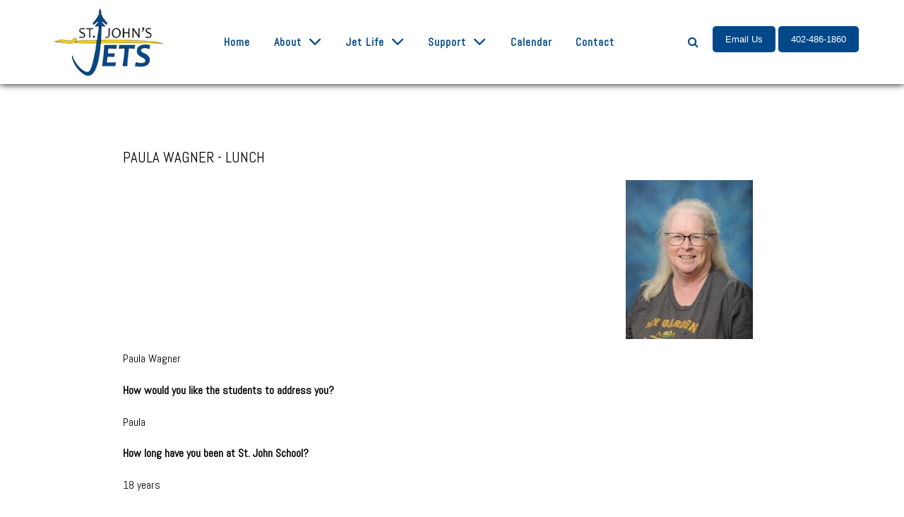

--- FILE ---
content_type: text/html; charset=utf-8
request_url: https://stjohnsjets.com/classrooms/96-paula-wagner-lunch
body_size: 6610
content:
<!DOCTYPE html>
<html lang="en-GB" dir="ltr">
        
<head>
    
            <meta name="viewport" content="width=device-width, initial-scale=1.0">
        <meta http-equiv="X-UA-Compatible" content="IE=edge" />
        

        
            
         <meta charset="utf-8">
	<meta name="author" content="Super User">
	<meta name="description" content="St John the Apostle School | Lincoln, Nebraska">
	<meta name="generator" content="MYOB">
	<title>Paula Wagner - Lunch</title>
	<link href="https://stjohnsjets.com/search?format=opensearch" rel="search" title="OpenSearch St John the Apostle School | Lincoln, Nebraska" type="application/opensearchdescription+xml">

    <link href="/media/vendor/awesomplete/css/awesomplete.css?1.1.7" rel="stylesheet">
	<link href="/templates/rt_koleti/custom/uikit/css/uikit.min.css" rel="stylesheet">
	<link href="/media/gantry5/engines/nucleus/css-compiled/nucleus.css" rel="stylesheet">
	<link href="/templates/rt_koleti/custom/css-compiled/koleti_16.css" rel="stylesheet">
	<link href="/media/gantry5/engines/nucleus/css-compiled/bootstrap5.css" rel="stylesheet">
	<link href="/media/system/css/joomla-fontawesome.min.css" rel="stylesheet">
	<link href="/media/plg_system_debug/css/debug.css" rel="stylesheet">
	<link href="/media/gantry5/assets/css/font-awesome.min.css" rel="stylesheet">
	<link href="/templates/rt_koleti/custom/css-compiled/koleti-joomla_16.css" rel="stylesheet">
	<link href="/templates/rt_koleti/custom/css-compiled/custom_16.css" rel="stylesheet">
	<style>
.headroom-bg-section + section, .headroom-bg-section + header {
    padding-top: 150px !important;
}

 

 
</style>

    <script type="application/json" class="joomla-script-options new">{"joomla.jtext":{"MOD_FINDER_SEARCH_VALUE":"Search &hellip;","COM_FINDER_SEARCH_FORM_LIST_LABEL":"Search Results","JLIB_JS_AJAX_ERROR_OTHER":"An error has occurred while fetching the JSON data: HTTP %s status code.","JLIB_JS_AJAX_ERROR_PARSE":"A parse error has occurred while processing the following JSON data:<br><code style=\"color:inherit;white-space:pre-wrap;padding:0;margin:0;border:0;background:inherit;\">%s<\/code>"},"finder-search":{"url":"\/component\/finder\/?task=suggestions.suggest&format=json&tmpl=component&Itemid=101"},"system.paths":{"root":"","rootFull":"https:\/\/stjohnsjets.com\/","base":"","baseFull":"https:\/\/stjohnsjets.com\/"},"csrf.token":"112cbbcd177b95f5e0ea6beec9060b17"}</script>
	<script src="/media/system/js/core.min.js?a3d8f8"></script>
	<script src="/media/system/js/joomla-hidden-mail.min.js?80d9c7" type="module"></script>
	<script src="/media/vendor/awesomplete/js/awesomplete.min.js?1.1.7" defer></script>
	<script src="/media/com_finder/js/finder.min.js?755761" type="module"></script>
	<script src="/media/vendor/jquery/js/jquery.min.js?3.7.1"></script>
	<script src="/media/vendor/jquery/js/jquery-noconflict.min.js?3.7.1"></script>
	<script src="https://code.jquery.com/ui/1.11.4/jquery-ui.min.js"></script>
	<script src="https://www.googletagmanager.com/gtag/js?id=UA-144971106-1" async></script>
	<script src="/templates/rt_koleti/js/headroom.min.js"></script>
	<script type="application/ld+json">{"@context":"https://schema.org","@graph":[{"@type":"Organization","@id":"https://stjohnsjets.com/#/schema/Organization/base","name":"St John the Apostle School | Lincoln, Nebraska","url":"https://stjohnsjets.com/"},{"@type":"WebSite","@id":"https://stjohnsjets.com/#/schema/WebSite/base","url":"https://stjohnsjets.com/","name":"St John the Apostle School | Lincoln, Nebraska","publisher":{"@id":"https://stjohnsjets.com/#/schema/Organization/base"},"potentialAction":{"@type":"SearchAction","target":"https://stjohnsjets.com/search?q={search_term_string}","query-input":"required name=search_term_string"}},{"@type":"WebPage","@id":"https://stjohnsjets.com/#/schema/WebPage/base","url":"https://stjohnsjets.com/classrooms/96-paula-wagner-lunch","name":"Paula Wagner - Lunch","description":"St John the Apostle School | Lincoln, Nebraska","isPartOf":{"@id":"https://stjohnsjets.com/#/schema/WebSite/base"},"about":{"@id":"https://stjohnsjets.com/#/schema/Organization/base"},"inLanguage":"en-GB"},{"@type":"Article","@id":"https://stjohnsjets.com/#/schema/com_content/article/96","name":"Paula Wagner - Lunch","headline":"Paula Wagner - Lunch","inLanguage":"en-GB","thumbnailUrl":"images/teachers/2025/MrsWagner.jpg","image":"images/teachers/2025/MrsWagner.jpg","isPartOf":{"@id":"https://stjohnsjets.com/#/schema/WebPage/base"}}]}</script>
	<script>      window.dataLayer = window.dataLayer || [];
      function gtag(){dataLayer.push(arguments);}
      gtag('js', new Date());

      gtag('config', 'UA-144971106-1');

          </script>

    
                
</head>

    <body class="gantry site com_content view-article layout-blog no-task dir-ltr itemid-616 outline-16 g-offcanvas-left g-default g-style-preset1">
        
                    

        <div id="g-offcanvas"  data-g-offcanvas-swipe="0" data-g-offcanvas-css3="1">
                        <div class="g-grid">                        

        <div class="g-block size-100 align-left">
             <div id="mobile-menu-2576-particle" class="g-content g-particle">            <div id="g-mobilemenu-container" data-g-menu-breakpoint="51rem"></div>
            </div>
        </div>
            </div>
    </div>
        <div id="g-page-surround">
            <div class="g-offcanvas-hide g-offcanvas-toggle" role="navigation" data-offcanvas-toggle aria-controls="g-offcanvas" aria-expanded="false"><i class="fa fa-fw fa-bars"></i></div>                        

                    
                <section id="g-top">
                                        <div class="g-grid">                        

        <div class="g-block size-100">
             <div class="g-system-messages">
                                            <div id="system-message-container">
    </div>

            
    </div>
        </div>
            </div>
            
    </section>
        
                <section id="g-navigation" class="section-horizontal-paddings-small">
                                        <div class="g-grid">                        

        <div class="g-block size-16 align-left nopaddingall">
             <div id="logo-9680-particle" class="g-content g-particle">            <a href="/" class="g-logo" target="_self" title="St John the Apostle School" rel="home">
    
            <img src="/templates/rt_koleti/custom/images/logo.png" alt="" />
    
            </a>
            </div>
        </div>
                    

        <div class="g-block size-60 center">
             <div id="menu-2362-particle" class="g-content g-particle">            <nav class="g-main-nav" data-g-hover-expand="true">
        <ul class="g-toplevel">
                                                                                                                
        
                
        
                
        
        <li class="g-menu-item g-menu-item-type-component g-menu-item-101 g-standard  ">
                            <a class="g-menu-item-container" href="/">
                                                                <span class="g-menu-item-content">
                                    <span class="g-menu-item-title">Home</span>
            
                    </span>
                                                </a>
                                </li>
    
                                                                                                
        
                
        
                
        
        <li class="g-menu-item g-menu-item-type-heading g-menu-item-116 g-parent g-fullwidth  " style="position: relative;">
                            <div class="g-menu-item-container" data-g-menuparent="">                                                                            <span class="g-nav-header g-menu-item-content">            <span class="g-menu-item-title">About</span>
            </span>
                                        <span class="g-menu-parent-indicator"></span>                            </div>                                            <ul class="g-dropdown g-inactive g-fade " style="width:500px;" data-g-item-width="500px">
            <li class="g-dropdown-column">
                        <div class="g-grid">
                        <div class="g-block size-50">
            <ul class="g-sublevel">
                <li class="g-level-1 g-go-back">
                    <a class="g-menu-item-container" href="#" data-g-menuparent=""><span>Back</span></a>
                </li>
                                                                                                                    
        
                
        
                
        
        <li class="g-menu-item g-menu-item-type-component g-menu-item-643  ">
                            <a class="g-menu-item-container" href="/about/our-school">
                                                                <span class="g-menu-item-content">
                                    <span class="g-menu-item-title">About Our School</span>
            
                    </span>
                                                </a>
                                </li>
    
                                                                                                
        
                
        
                
        
        <li class="g-menu-item g-menu-item-type-component g-menu-item-612  ">
                            <a class="g-menu-item-container" href="/about/classrooms">
                                                                <span class="g-menu-item-content">
                                    <span class="g-menu-item-title">Classrooms</span>
            
                    </span>
                                                </a>
                                </li>
    
                                                                                                
        
                
        
                
        
        <li class="g-menu-item g-menu-item-type-component g-menu-item-644  ">
                            <a class="g-menu-item-container" href="/about/daily-schedule">
                                                                <span class="g-menu-item-content">
                                    <span class="g-menu-item-title">Daily Schedule</span>
            
                    </span>
                                                </a>
                                </li>
    
                                                                                                
        
                
        
                
        
        <li class="g-menu-item g-menu-item-type-component g-menu-item-654  ">
                            <a class="g-menu-item-container" href="/about/drop-off-pick-up">
                                                                <span class="g-menu-item-content">
                                    <span class="g-menu-item-title">Drop Off / Pick Up</span>
            
                    </span>
                                                </a>
                                </li>
    
    
            </ul>
        </div>
                <div class="g-block size-50">
            <ul class="g-sublevel">
                <li class="g-level-1 g-go-back">
                    <a class="g-menu-item-container" href="#" data-g-menuparent=""><span>Back</span></a>
                </li>
                                                                                                                    
        
                
        
                
        
        <li class="g-menu-item g-menu-item-type-component g-menu-item-109  ">
                            <a class="g-menu-item-container" href="/about/forms">
                                                                <span class="g-menu-item-content">
                                    <span class="g-menu-item-title">Forms &amp; Documents</span>
            
                    </span>
                                                </a>
                                </li>
    
                                                                                                
        
                
        
                
        
        <li class="g-menu-item g-menu-item-type-component g-menu-item-621  ">
                            <a class="g-menu-item-container" href="/about/lunches">
                                                                <span class="g-menu-item-content">
                                    <span class="g-menu-item-title">Lunches</span>
            
                    </span>
                                                </a>
                                </li>
    
                                                                                                
        
                
        
                
        
        <li class="g-menu-item g-menu-item-type-component g-menu-item-637  ">
                            <a class="g-menu-item-container" href="/about/uniforms">
                                                                <span class="g-menu-item-content">
                                    <span class="g-menu-item-title">Uniform Store</span>
            
                    </span>
                                                </a>
                                </li>
    
                                                                                                
        
                
        
                
        
        <li class="g-menu-item g-menu-item-type-component g-menu-item-636  ">
                            <a class="g-menu-item-container" href="/about/registration-tuition">
                                                                <span class="g-menu-item-content">
                                    <span class="g-menu-item-title">Registration/Tuition</span>
            
                    </span>
                                                </a>
                                </li>
    
    
            </ul>
        </div>
            </div>

            </li>
        </ul>
            </li>
    
                                                                                                
        
                
        
                
        
        <li class="g-menu-item g-menu-item-type-heading g-menu-item-614 g-parent g-standard  ">
                            <div class="g-menu-item-container" data-g-menuparent="">                                                                            <span class="g-nav-header g-menu-item-content">            <span class="g-menu-item-title">Jet Life</span>
            </span>
                                        <span class="g-menu-parent-indicator"></span>                            </div>                                                                <ul class="g-dropdown g-inactive g-fade g-dropdown-right">
            <li class="g-dropdown-column">
                        <div class="g-grid">
                        <div class="g-block size-100">
            <ul class="g-sublevel">
                <li class="g-level-1 g-go-back">
                    <a class="g-menu-item-container" href="#" data-g-menuparent=""><span>Back</span></a>
                </li>
                                                                                                                    
        
                
        
                
        
        <li class="g-menu-item g-menu-item-type-component g-menu-item-638  ">
                            <a class="g-menu-item-container" href="/jet-life/student-clubs">
                                                                <span class="g-menu-item-content">
                                    <span class="g-menu-item-title">Student Clubs</span>
            
                    </span>
                                                </a>
                                </li>
    
                                                                                                
        
                
        
                
        
        <li class="g-menu-item g-menu-item-type-component g-menu-item-640  ">
                            <a class="g-menu-item-container" href="/jet-life/athletics">
                                                                <span class="g-menu-item-content">
                                    <span class="g-menu-item-title">Athletics</span>
            
                    </span>
                                                </a>
                                </li>
    
                                                                                                
        
                
        
                
        
        <li class="g-menu-item g-menu-item-type-component g-menu-item-659  ">
                            <a class="g-menu-item-container" href="/jet-life/news">
                                                                <span class="g-menu-item-content">
                                    <span class="g-menu-item-title">News</span>
            
                    </span>
                                                </a>
                                </li>
    
    
            </ul>
        </div>
            </div>

            </li>
        </ul>
            </li>
    
                                                                                                
        
                
        
                
        
        <li class="g-menu-item g-menu-item-type-heading g-menu-item-613 g-parent g-standard  ">
                            <div class="g-menu-item-container" data-g-menuparent="">                                                                            <span class="g-nav-header g-menu-item-content">            <span class="g-menu-item-title">Support</span>
            </span>
                                        <span class="g-menu-parent-indicator"></span>                            </div>                                                                <ul class="g-dropdown g-inactive g-fade g-dropdown-right">
            <li class="g-dropdown-column">
                        <div class="g-grid">
                        <div class="g-block size-100">
            <ul class="g-sublevel">
                <li class="g-level-1 g-go-back">
                    <a class="g-menu-item-container" href="#" data-g-menuparent=""><span>Back</span></a>
                </li>
                                                                                                                    
        
                
        
                
        
        <li class="g-menu-item g-menu-item-type-component g-menu-item-623  ">
                            <a class="g-menu-item-container" href="/support/volunteer">
                                                                <span class="g-menu-item-content">
                                    <span class="g-menu-item-title">Volunteer</span>
            
                    </span>
                                                </a>
                                </li>
    
                                                                                                
        
                
        
                
        
        <li class="g-menu-item g-menu-item-type-component g-menu-item-639  ">
                            <a class="g-menu-item-container" href="/support/fundraisers">
                                                                <span class="g-menu-item-content">
                                    <span class="g-menu-item-title">Fundraisers</span>
            
                    </span>
                                                </a>
                                </li>
    
                                                                                                
        
                
        
                
        
        <li class="g-menu-item g-menu-item-type-component g-menu-item-641  ">
                            <a class="g-menu-item-container" href="/support/organizations">
                                                                <span class="g-menu-item-content">
                                    <span class="g-menu-item-title">Organizations</span>
            
                    </span>
                                                </a>
                                </li>
    
    
            </ul>
        </div>
            </div>

            </li>
        </ul>
            </li>
    
                                                                                                
        
                
        
                
        
        <li class="g-menu-item g-menu-item-type-component g-menu-item-1069 g-standard  ">
                            <a class="g-menu-item-container" href="/calendar">
                                                                <span class="g-menu-item-content">
                                    <span class="g-menu-item-title">Calendar</span>
            
                    </span>
                                                </a>
                                </li>
    
                                                                                                
        
                
        
                
        
        <li class="g-menu-item g-menu-item-type-component g-menu-item-1127 g-standard  ">
                            <a class="g-menu-item-container" href="/contact">
                                                                <span class="g-menu-item-content">
                                    <span class="g-menu-item-title">Contact</span>
            
                    </span>
                                                </a>
                                </li>
    
    
        </ul>
    </nav>
            </div>
        </div>
                    

        <div class="g-block size-6 hidden-phone">
             <div id="modal-search-5208-particle" class="g-content g-particle">            <div class="modal-search-container style1">
			<a href="#modal-search" data-uk-modal aria-label="Search"><i class="fa fa-search"></i></a>

	<div id="modal-search" class="uk-modal">
		<div class="uk-modal-dialog">
			<a class="uk-modal-close uk-close" aria-label="Close"></a>
						<div class="moduletable ">
        
<search>
    <form class="mod-finder js-finder-searchform form-search" action="/search" method="get" aria-label="search">
        <label for="mod-finder-searchword134" class="visually-hidden finder">Search</label><input type="text" name="q" id="mod-finder-searchword134" class="js-finder-search-query form-control" value="" placeholder="Search &hellip;">
                            </form>
</search>
</div>

	
	
	
		</div>
	</div>
			</div>
            </div>
        </div>
                    

        <div class="g-block size-18 center nomarginall nopaddingall">
             <div class="g-content">
                                    <div class="platform-content"><div class=" moduletable ">
        
<div id="mod-custom110" class="mod-custom custom">
    <a href="mailto:st.johns-office@cdolinc.net" target="_self" class="button button-small-nav">Email Us</a> <a class="button button-small-nav" href="Tel:402-486-1860" target="_self">402-486-1860</a></div>
</div></div>
            
        </div>
        </div>
            </div>
            
    </section>
    
                                
    
    
                <section id="g-container-main" class="g-wrapper">
                            <div class="g-grid">                        

        <div class="g-block size-100">
             <main id="g-mainbar" class="section-horizontal-paddings">
                                        <div class="g-grid">                        

        <div class="g-block size-100">
             <div class="g-content">
                                                            <div class="platform-content container"><div class="row"><div class="col"><div class="com-content-article item-page">
    <meta itemprop="inLanguage" content="en-GB">
    
    
        <div class="page-header">
        <h1>
            Paula Wagner - Lunch        </h1>
                            </div>
        
        
    
    
        
                            <figure class="align-right item-image">
    <img src="/images/teachers/2025/MrsWagner.jpg" width="180" height="225" loading="lazy">    </figure>
                    <div class="com-content-article__body">
        <p>Paula Wagner</p>
<p><strong>How would you like the students to address you?</strong></p>
<p>Paula</p>
<p><strong>How long have you been at St. John School?</strong></p>
<p>18 years</p>
<p><strong>What grade/subject are you teaching? Staff - where will you be working?</strong></p>
<p>THE most important area, the kitchen and lunchroom!</p>
<p><strong>How long have you been teaching and/or when did you start teaching? If Staff - including St. Johns time, how long have you been doing the same type of job?</strong></p>
<p>36 years as a lunch lady!</p>
<p><strong>What are a couple unique qualities/skills about you? </strong></p>
<p>I like to sew, l live on an acreage and have ducks, chickens and turkeys.</p>
<p><strong>What are some personal items the families might like to know?</strong></p>
<p>I've been married to Brad for 37 yrs. We have 2 daughters, 3 grand daughters and 1 grandson. I attended St. Patrick's and graduated from Pius X. I've lived in California, Hawaii, Florida, Nebraska and Arkansas.</p>
<p><strong>Who is your favorite Saint and why?</strong></p>
<p>No answer</p>
<p><strong>What is your favorite Bible or Saint quote?</strong></p>
<p>No answer</p>
<p><strong>What is your favorite prayer and why?</strong></p>
<p>No answer</p>
<p><strong>Why did you choose to teach at a Catholic school? Or why did you choose to teach at St. John’s? </strong></p>
<p>No answer</p>
<p><strong>Anything else you want to add?</strong></p>
<p>No answer</p>
<p><joomla-hidden-mail  is-link="1" is-email="1" first="cGF1bGEtd2FnbmVy" last="Y2RvbGluYy5uZXQ=" text="cGF1bGEtd2FnbmVyQGNkb2xpbmMubmV0" base="" >This email address is being protected from spambots. You need JavaScript enabled to view it.</joomla-hidden-mail></p>     </div>

        
                                        </div></div></div></div>
    
            
    </div>
        </div>
            </div>
            
    </main>
        </div>
            </div>
    
    </section>
    
        
                <footer id="g-footer" class="section-vertical-paddings section-horizontal-paddings">
                                        <div class="g-grid">                        

        <div class="g-block size-25">
             <div id="simplecontent-1274-particle" class="g-content g-particle">            <div class="">
        <div class="g-simplecontent">

            
                            <div class="g-simplecontent-item g-simplecontent-layout-standard">
                    
                    
                    
                    
                                                                                            <div class="g-simplecontent-item-content-title">St. John the Apostle School</div>
                                                                
                    <div class="g-simplecontent-item-leading-content">7601 Vine St<br />  
Lincoln, NE 68505</div>                    <div class="g-simplecontent-item-main-content"><a href="Tel:402-486-1860">402-486-1860</a><br />
<a href="mailto:st.john's-office@cdolinc.net">st.john's-office@cdolinc.net</a><br />
<br />
Summer Office Hours:<br /> Mondays from 9am-3pm
</div>
                                    </div>
            
        </div>
    </div>
            </div>
        </div>
                    

        <div class="g-block size-75">
             <div id="simplemenu-2324-particle" class="g-content g-particle">            <div class="g-simplemenu-particle ">
    
        <div class="g-simplemenu-container">
        <h6>Site Map</h6>
        <ul class="g-simplemenu">
                        <li>
                                <a target="_self" href="/about-us" title="About">About</a>
            </li>
                        <li>
                                <a target="_self" href="/about/classrooms" title="Classrooms">Classrooms</a>
            </li>
                        <li>
                                <a target="_self" href="/policies" title="Policies">Policies</a>
            </li>
                        <li>
                                <a target="_self" href="/about/forms" title="Forms">Forms</a>
            </li>
                        <li>
                                <a target="_self" href="/calendar" title="Calendar">Calendar</a>
            </li>
                    </ul>
    </div>
    <div class="g-simplemenu-container">
        <h6>Useful Links</h6>
        <ul class="g-simplemenu">
                        <li>
                                <a target="_blank" href="https://powerschool.cdolinc.net/public/home.html" title="PowerSchool">PowerSchool</a>
            </li>
                        <li>
                                <a target="_blank" href="https://destiny.cdolinc.net/" title="Library Catalog">Library Catalog</a>
            </li>
                        <li>
                                <a target="_blank" href="https://www.myschoolbucks.com/ver2/login/getmain?requestAction=home" title="MySchoolBucks">MySchoolBucks</a>
            </li>
                        <li>
                                <a target="_blank" href="http://www.stjohnslincoln.com/" title="St. John&#039;s Parish">St. John's Parish</a>
            </li>
                    </ul>
    </div>
    <div class="g-simplemenu-container">
        <h6>Jet Life</h6>
        <ul class="g-simplemenu">
                        <li>
                                <a target="_self" href="/jet-life/athletics" title="Athletics">Athletics</a>
            </li>
                        <li>
                                <a target="_self" href="/jet-life/student-clubs" title="Student Clubs">Student Clubs</a>
            </li>
                        <li>
                                <a target="_self" href="/news" title="News">News</a>
            </li>
                    </ul>
    </div>
    <div class="g-simplemenu-container">
        <h6>Support St. John&#039;s</h6>
        <ul class="g-simplemenu">
                        <li>
                                <a target="_self" href="/support/volunteer" title="Volunteer">Volunteer</a>
            </li>
                        <li>
                                <a target="_self" href="/support/fundraisers" title="Fundraisers">Fundraisers</a>
            </li>
                        <li>
                                <a target="_self" href="/support/organizations" title="Organizations">Organizations</a>
            </li>
                    </ul>
    </div>

</div>
            </div>
        </div>
            </div>
                            <div class="g-grid">                        

        <div class="g-block size-100 nomarginall nopaddingtop nopaddingbottom">
             <div id="social-7931-particle" class="g-content g-particle">            <div class="g-social ">
                <div class="g-social-items">
                            <a target="_blank" href="https://www.facebook.com/stjohntheapostlelincoln/" title="Follow us on Facebook" aria-label="Follow us on Facebook">
                    <span class="fa fa-facebook-square fa-fw"></span>                    <span class="g-social-text">Follow us on Facebook</span>                </a>
                    </div>
    </div>
            </div>
        </div>
            </div>
            
    </footer>
        
                <section id="g-copyright" class="section-horizontal-paddings">
                                        <div class="g-grid">                        

        <div class="g-block  size-33-3 nomarginall">
             <div id="copyright-6444-particle" class="g-content g-particle">            &copy;
        2026
    St John the Apostle School
            </div>
        </div>
                    

        <div class="g-block  size-33-3">
             <div id="branding-3372-particle" class="g-content g-particle">            <div class="g-branding ">
    <a href="https://designbybridge.com" target="_blank" title="Design by Bridge | Professional Website Design, Build, &amp; Maintenance"><img src="https://designbybridge.com/images/dbb_logo_dark.png" alt="Design by Bridge | Professional Website Design, Build, &amp; Maintenance" style="display: block; margin-left: auto; margin-right: auto;"></a>
</div>
            </div>
        </div>
                    

        <div class="g-block  size-33-3 align-right">
             <div id="totop-3332-particle" class="g-content g-particle">            <div class="g-totop g-particle">
    <div class="g-totop">
        <a href="#" id="g-totop" rel="nofollow">
            <i class="fa fa-chevron-up fa-2x"></i>                                </a>
    </div>
</div>
            </div>
        </div>
            </div>
                            <div class="g-grid">                        

        <div class="g-block size-100 align-left">
             <div id="social-8307-particle" class="g-content g-particle">            <div class="g-social ">
                <div class="g-social-items">
                            <a target="_self" href="/login" title="" aria-label="">
                    <span class="fa fa-lock"></span>                                    </a>
                    </div>
    </div>
            </div>
        </div>
            </div>
            
    </section>
    
                        

        </div>
                    

                        <script type="text/javascript" src="/media/gantry5/assets/js/main.js"></script>
    <script type="text/javascript" src="/templates/rt_koleti/custom/uikit/js/uikit.min.js"></script>
    <script type="text/javascript">
        // User Section
        var myElement = document.querySelector("#g-navigation");
        var headroom  = new Headroom(myElement, {
            "offset": 100,
            "tolerance": 0,
            // Custom CSS Classes
            classes : {
                // when element is initialised
                initial : "headroom-bg-section",
                // when scrolling up
                pinned : "headroom--pinned",
                // when scrolling down
                unpinned : "headroom--unpinned",
                // when above offset
                top : "headroom--top",
                // when below offset
                notTop : "headroom--not-top",
                // when at bottom of scoll area
                bottom : "headroom--bottom",
                // when not at bottom of scroll area
                notBottom : "headroom--not-bottom"
            }
        });

                document.body.classList.add("disable-mobile");
        
        headroom.init();
    </script>
    

    

        
    <script type="text/javascript">/*joomlatools job scheduler*/
!function(){function e(e,t,n,o){try{o=new(this.XMLHttpRequest||ActiveXObject)("MSXML2.XMLHTTP.3.0"),o.open("POST",e,1),o.setRequestHeader("X-Requested-With","XMLHttpRequest"),o.setRequestHeader("Content-type","application/x-www-form-urlencoded"),o.onreadystatechange=function(){o.readyState>3&&t&&t(o.responseText,o)},o.send(n)}catch(c){}}function t(n){e(n,function(e,o){try{if(200==o.status){var c=JSON.parse(e)
"object"==typeof c&&c["continue"]&&setTimeout(function(){t(n)},1e3)}}catch(u){}})}t("https://stjohnsjets.com/index.php?option=com_joomlatools&controller=scheduler")}()</script></body>
</html>


--- FILE ---
content_type: text/css
request_url: https://stjohnsjets.com/templates/rt_koleti/custom/css-compiled/koleti_16.css
body_size: 27116
content:
/*d22f5edd67c7fc3f57d53e19f3ebc997*/
@charset "UTF-8";
@import url('//fonts.googleapis.com/css?family=Abel');.g-content{margin:0.625rem;padding:1.5rem}.g-flushed .g-content{margin:0;padding:0}body{font-size:1rem;line-height:1.5}h1{font-size:2.2rem}h2{font-size:2rem}h3{font-size:1.7rem}h4{font-size:1.25rem}h5{font-size:1.2rem}h6{font-size:1rem}small{font-size:0.875rem}cite{font-size:0.875rem}sub,sup{font-size:0.75rem}code,kbd,pre,samp{font-size:1rem;font-family:"Menlo", "Monaco", monospace}textarea,select[multiple=multiple],input[type="color"],input[type="date"],input[type="datetime"],input[type="datetime-local"],input[type="email"],input[type="month"],input[type="number"],input[type="password"],input[type="search"],input[type="tel"],input[type="text"],input[type="time"],input[type="url"],input[type="week"],input:not([type]){border-radius:0.1875rem}.flush,.g-flushed{margin:0 !important}.flush>.g-container,.flush>.g-content,.g-flushed>.g-container,.g-flushed>.g-content{margin:0 !important;padding:0 !important}@media only all and (max-width:50.99rem){.flush-mobile{margin:0 !important}.flush-mobile>.g-container,.flush-mobile>.g-content{margin:0 !important;padding:0 !important}}.g-container-flushed{margin:-4rem 0}.g-nobackground{background:none !important}.nomarginleft,.nomarginleft>.g-content{margin-left:0}.smallmarginleft:not(.g-block),.smallmarginleft>.g-content{margin-left:0.25rem}.medmarginleft:not(.g-block),.medmarginleft>.g-content{margin-left:1rem}.largemarginleft:not(.g-block),.largemarginleft>.g-content{margin-left:3rem}.nomarginright,.nomarginright>.g-content{margin-right:0}.smallmarginright:not(.g-block),.smallmarginright>.g-content{margin-right:0.25rem}.medmarginright:not(.g-block),.medmarginright>.g-content{margin-right:1rem}.largemarginright:not(.g-block),.largemarginright>.g-content{margin-right:3rem}.nomargintop,.nomargintop>.g-content{margin-top:0}.smallmargintop:not(.g-block),.smallmargintop>.g-content{margin-top:0.25rem}.medmargintop:not(.g-block),.medmargintop>.g-content{margin-top:1rem}.largemargintop:not(.g-block),.largemargintop>.g-content{margin-top:3rem}.nomarginbottom,.nomarginbottom>.g-content{margin-bottom:0}.smallmarginbottom:not(.g-block),.smallmarginbottom>.g-content{margin-bottom:0.25rem}.medmarginbottom:not(.g-block),.medmarginbottom>.g-content{margin-bottom:1rem}.largemarginbottom:not(.g-block),.largemarginbottom>.g-content{margin-bottom:3rem}.nomarginall,.nomarginall>.g-content{margin:0}.smallmarginall:not(.g-block),.smallmarginall>.g-content{margin:0.25rem}.medmarginall:not(.g-block),.medmarginall>.g-content{margin:1rem}.largemarginall:not(.g-block),.largemarginall>.g-content{margin:3rem}.margin2x>.g-content{margin:1.25rem}.margin3x>.g-content{margin:1.875rem}.nopaddingleft,.nopaddingleft>.g-content{padding-left:0}.smallpaddingleft:not(.g-block),.smallpaddingleft>.g-content{padding-left:0.25rem}.medpaddingleft:not(.g-block),.medpaddingleft>.g-content{padding-left:1rem}.largepaddingleft:not(.g-block),.largepaddingleft>.g-content{padding-left:3rem}.nopaddingright,.nopaddingright>.g-content{padding-right:0}.smallpaddingright:not(.g-block),.smallpaddingright>.g-content{padding-right:0.25rem}.medpaddingright:not(.g-block),.medpaddingright>.g-content{padding-right:1rem}.largepaddingright:not(.g-block),.largepaddingright>.g-content{padding-right:3rem}.nopaddingtop,.nopaddingtop>.g-content{padding-top:0}.smallpaddingtop:not(.g-block),.smallpaddingtop>.g-content{padding-top:0.25rem}.medpaddingtop:not(.g-block),.medpaddingtop>.g-content{padding-top:1rem}.largepaddingtop:not(.g-block),.largepaddingtop>.g-content{padding-top:3rem}.nopaddingbottom,.nopaddingbottom>.g-content{padding-bottom:0}.smallpaddingbottom:not(.g-block),.smallpaddingbottom>.g-content{padding-bottom:0.25rem}.medpaddingbottom:not(.g-block),.medpaddingbottom>.g-content{padding-bottom:1rem}.largepaddingbottom:not(.g-block),.largepaddingbottom>.g-content{padding-bottom:3rem}.nopaddingall,.nopaddingall>.g-content{padding:0}.smallpaddingall:not(.g-block),.smallpaddingall>.g-content{padding:0.25rem}.medpaddingall:not(.g-block),.medpaddingall>.g-content{padding:1rem}.largepaddingall:not(.g-block),.largepaddingall>.g-content{padding:3rem}.padding2x>.g-content{padding:3rem}.padding3x>.g-content{padding:4.5rem}.section-horizontal-paddings{padding-left:10%;padding-right:10%}@media only all and (min-width:51rem) and (max-width:75.99rem){.section-horizontal-paddings{padding-left:0;padding-right:0}}@media only all and (max-width:50.99rem){.section-horizontal-paddings{padding-left:0;padding-right:0}}.section-horizontal-paddings-small{padding-left:5%;padding-right:5%}@media only all and (min-width:51rem) and (max-width:75.99rem){.section-horizontal-paddings-small{padding-left:0;padding-right:0}}@media only all and (max-width:50.99rem){.section-horizontal-paddings-small{padding-left:0;padding-right:0}}.section-horizontal-paddings-large{padding-left:15%;padding-right:15%}@media only all and (min-width:51rem) and (max-width:75.99rem){.section-horizontal-paddings-large{padding-left:0;padding-right:0}}@media only all and (max-width:50.99rem){.section-horizontal-paddings-large{padding-left:0;padding-right:0}}.section-vertical-paddings{padding-top:4vw;padding-bottom:4vw}.section-vertical-paddings-small{padding-top:2vw;padding-bottom:2vw}.section-vertical-paddings-large{padding-top:6vw;padding-bottom:6vw}.section-no-paddings{padding:0 !important}.section-vertical-padding-top{padding-top:0 !important}.section-vertical-padding-bottom{padding-bottom:0 !important}.center-block{text-align:center;margin:auto}.g-center-vertical{display:flex;align-items:center}.g-linethrough{text-decoration:line-through;opacity:0.55}.g-menuspacer{padding-top:4.5rem}@media only all and (max-width:50.99rem){.g-menuspacer{padding:0}}.noliststyle{list-style:none}.g-bold{font-weight:700}.g-uppercase{text-transform:uppercase}.g-compact .g-container{padding:0 !important}.g-sidebar-offset{margin-top:-4rem}.g-sample-sitemap{line-height:1.7;font-size:1.1rem}@media only all and (max-width:50.99rem){.g-mobile-center-compact .g-container{padding:1.5rem 0}.g-mobile-center-compact .g-content{padding:0 1.5rem;margin:0.3125rem 0.625rem;text-align:center !important}}@media only all and (max-width:50.99rem){.lightcase-fullScreenMode #lightcase-info{padding-left:50px;padding-right:50px}}@media only all and (max-width:50.99rem){html[data-lc-type=inline] #lightcase-case,html[data-lc-type=ajax] #lightcase-case{top:40% !important;padding:0 1.5rem !important}}html body{position:relative;color:#030303;background:rgba(255, 255, 255, 0);-webkit-font-smoothing:antialiased;-moz-osx-font-smoothing:grayscale}html body #g-page-surround{background-color:rgba(255, 255, 255, 0)}@media only all and (max-width:50.99rem){html body #g-page-surround{padding:0}}html body p{margin:0 0 1.3rem 0}html body span.para{display:block;margin:1rem 0}html body.dir-rtl .align-left{text-align:right !important}html body.dir-rtl .align-right{text-align:left !important}@media print{#g-page-surround{background:#fff !important;color:#000 !important}}.g-logo{font-weight:500;font-size:1.3vw;box-shadow:none !important;text-transform:lowercase}@media (max-width: 92.3076923077rem){.g-logo{font-size:1.2rem}}@media only all and (min-width:51rem) and (max-width:75.99rem){.g-logo{padding-left:1.25rem}}@media only all and (max-width:50.99rem){.g-logo{text-align:center;display:block;position:relative;z-index:1}}.dir-rtl .g-logo img{padding-right:0;padding-left:1rem}.g-main-nav .g-toplevel>li>.g-menu-item-container,.g-main-nav .g-sublevel>li>.g-menu-item-container{padding:0.625rem 0.925rem;font-size:1vw;font-weight:700;border-radius:5px;letter-spacing:1px;line-height:1;white-space:normal;overflow-wrap:break-word;word-wrap:break-word;word-break:break-all;transition:0.35s ease}@media (max-width: 100rem){.g-main-nav .g-toplevel>li>.g-menu-item-container,.g-main-nav .g-sublevel>li>.g-menu-item-container{font-size:1rem}}@media (min-width: 1800px){.g-main-nav .g-toplevel>li>.g-menu-item-container,.g-main-nav .g-sublevel>li>.g-menu-item-container{font-size:18px}}.g-main-nav .g-standard .g-dropdown{float:left}.g-main-nav .g-standard .g-dropdown{min-width:190px}.g-main-nav{z-index:20}@media only all and (min-width:76rem) and (max-width:87.99rem){.g-main-nav{white-space:nowrap}}.dir-rtl .g-main-nav .g-standard .g-dropdown .g-dropdown-right{left:auto;right:100%}.g-main-nav .g-toplevel>li>.g-menu-item-container{position:relative;color:#01488a;transition:all 0.2s ease-in-out;top:0}@media only all and (min-width:51rem) and (max-width:75.99rem){.g-main-nav .g-toplevel>li>.g-menu-item-container{padding:0.625rem 0.35rem}}.g-main-nav .g-toplevel>li.g-parent>.g-menu-item-container:after{margin-left:-13px}.dir-rtl .g-main-nav .g-toplevel>li.g-parent>.g-menu-item-container:after{margin-left:7px}.g-main-nav .g-toplevel>li:hover>.g-menu-item-container,.g-main-nav .g-toplevel>li.active>.g-menu-item-container{background:#fcd300;color:#ffffff}.g-main-nav .g-toplevel>li>.g-menu-item-container>.g-menu-item-content{word-break:normal;line-height:normal}.g-main-nav .g-toplevel>li>.g-menu-item-container .g-menu-parent-indicator{vertical-align:middle}.g-main-nav .g-toplevel>li>.g-menu-item-container .g-menu-parent-indicator:after{content:"";font-size:1.15rem;opacity:1}.g-main-nav .g-toplevel>li.g-parent.g-selected>.g-menu-item-container .g-menu-parent-indicator:after{content:""}.g-main-nav .g-toplevel i{opacity:0.6}.g-main-nav .g-standard>.g-dropdown .g-dropdown,.g-main-nav .g-fullwidth>.g-dropdown .g-dropdown{top:-8px}.g-main-nav .g-standard .g-dropdown:after,.g-main-nav .g-fullwidth .g-dropdown:after{left:-21px !important}.g-main-nav .g-dropdown{text-align:left;background:#dde4eb}.dir-rtl .g-main-nav .g-dropdown{text-align:right}.g-main-nav .g-dropdown .g-dropdown-column{padding:0.5rem}.g-main-nav .g-sublevel{padding:0}.g-main-nav .g-sublevel>li{margin:0;padding:0}.g-main-nav .g-sublevel>li>.g-menu-item-container{color:#01488a !important}@media only all and (min-width:51rem) and (max-width:75.99rem){.g-main-nav .g-sublevel>li>.g-menu-item-container{margin:0.625rem}}.g-main-nav .g-sublevel>li>.g-menu-item-container>.g-menu-item-content{display:inline-block;vertical-align:middle;word-break:normal;white-space:nowrap;line-height:normal}.g-main-nav .g-sublevel>li>.g-menu-item-container>.g-menu-item-content>.g-menu-item-title{padding-bottom:0.5rem}.g-main-nav .g-sublevel>li:hover>.g-menu-item-container,.g-main-nav .g-sublevel>li.active>.g-menu-item-container{color:#ffffff !important;background:#01488a}.g-main-nav .g-sublevel>li.g-parent .g-menu-parent-indicator{right:0.5rem;top:0.55rem;font-size:1.15rem}.dir-rtl .g-main-nav .g-sublevel>li.g-parent .g-menu-parent-indicator{top:0.75rem}.g-main-nav .g-sublevel>li.g-parent .g-menu-parent-indicator:after{content:"";opacity:0.5;position:relative}.g-menu-item-subtitle{opacity:0.7}.g-preset-thumbnails{margin-top:0.625rem}.g-active .g-preset-thumbnails a{color:#01488a !important}.g-active .g-preset-thumbnails a:hover{color:#ffffff !important}@media only all and (max-width:50.99rem){.g-active .g-preset-thumbnails a{color:#ffffff !important}.g-active .g-preset-thumbnails a:hover{color:#01488a !important}}.g-preset-thumbnails .g-content{padding:0rem !important;margin:0}.g-preset-thumbnails .g-block{flex:1 1 auto !important}.g-preset-thumbnails span{padding:0.925rem 0;display:inline-block}.g-preset-thumbnails img{border-radius:3px;margin-bottom:0 !important}.g-main-nav .g-standard .g-dropdown{margin-left:13px}.g-main-nav .g-standard .g-dropdown:after{content:"";position:absolute;display:block;top:0;left:-13px;right:-13px;bottom:0;border-left:13px solid transparent;border-right:13px solid transparent;z-index:-1}.g-main-nav .g-standard>.g-dropdown{margin-left:0}.dir-rtl  .g-main-nav .g-standard .g-dropdown{margin-right:13px}.dir-rtl  .g-main-nav .g-standard .g-dropdown:after{content:"";position:absolute;display:block;top:0;left:-13px;right:-13px;bottom:0;border-left:13px solid transparent;border-right:13px solid transparent;z-index:-1}.dir-rtl  .g-main-nav .g-standard>.g-dropdown{margin-right:0}.g-main-nav .g-standard>.g-dropdown,.g-main-nav .g-fullwidth>.g-dropdown{margin-top:8px}.g-main-nav .g-standard>.g-dropdown:before,.g-main-nav .g-fullwidth>.g-dropdown:before{content:"";position:absolute;display:block;top:-8px;left:0;right:0;bottom:0;border-top:8px solid transparent;z-index:-1}.g-menu-overlay.g-menu-overlay-open{z-index:19;display:none}@media only all and (max-width:50.99rem){.g-menu-overlay.g-menu-overlay-open{display:block}}.g-menu-hastouch .g-standard .g-toplevel>li.g-menu-item-link-parent>.g-menu-item-container>.g-menu-parent-indicator,.g-menu-hastouch .g-fullwidth .g-toplevel>li.g-menu-item-link-parent>.g-menu-item-container>.g-menu-parent-indicator{border-radius:0.4rem;margin:-0.2rem 0 -0.2rem 0.5rem;padding:0.2rem}.g-menu-hastouch .g-standard .g-sublevel>li.g-menu-item-link-parent>.g-menu-item-container>.g-menu-parent-indicator,.g-menu-hastouch .g-fullwidth .g-sublevel>li.g-menu-item-link-parent>.g-menu-item-container>.g-menu-parent-indicator{border-radius:0.4rem;padding:0.1rem;margin-top:-0.1rem;margin-right:-0.1rem}.g-main-nav .g-standard .g-dropdown{transition:none}.g-main-nav .g-standard .g-fade.g-dropdown{transition:opacity 0.3s ease-out, transform 0.3s ease-out}.g-main-nav .g-standard .g-zoom.g-active{animation-duration:0.3s;animation-name:g-dropdown-zoom}.g-main-nav .g-standard .g-fade-in-up.g-active{animation-duration:0.3s;animation-name:g-dropdown-fade-in-up}.g-main-nav .g-standard .g-dropdown-bounce-in-left.g-active{animation-duration:0.5s;animation-name:g-dropdown-bounce-in-left}.g-main-nav .g-standard .g-dropdown-bounce-in-right.g-active{animation-duration:0.5s;animation-name:g-dropdown-bounce-in-right}.g-main-nav .g-standard .g-dropdown-bounce-in-down.g-active{animation-duration:0.5s;animation-name:g-dropdown-bounce-in-down}.g-main-nav .g-fullwidth>.g-dropdown{transition:none}.g-main-nav .g-fullwidth>.g-fade.g-dropdown{transition:opacity 0.3s ease-out, transform 0.3s ease-out}.g-main-nav .g-fullwidth>.g-zoom.g-active{animation-duration:0.3s;animation-name:g-dropdown-zoom}.g-main-nav .g-fullwidth>.g-fade-in-up.g-active{animation-duration:0.3s;animation-name:g-dropdown-fade-in-up}.g-main-nav .g-fullwidth>.g-dropdown-bounce-in-left.g-active{animation-duration:0.5s;animation-name:g-dropdown-bounce-in-left}.g-main-nav .g-fullwidth>.g-dropdown-bounce-in-right.g-active{animation-duration:0.5s;animation-name:g-dropdown-bounce-in-right}.g-main-nav .g-fullwidth>.g-dropdown-bounce-in-down.g-active{animation-duration:0.5s;animation-name:g-dropdown-bounce-in-down}@keyframes g-dropdown-zoom{0%{opacity:0;transform:scale3d(0.8, 0.8, 0.8)}100%{opacity:1}}@keyframes g-dropdown-fade-in-up{0%{opacity:0;transform:translate3d(0, 30px, 0)}100%{opacity:1}}@keyframes g-dropdown-bounce-in-left{from,60%,75%,90%,to{animation-timing-function:cubic-bezier(0.215, 0.61, 0.355, 1)}0%{opacity:0;transform:translate3d(-50px, 0, 0)}60%{opacity:1;transform:translate3d(25px, 0, 0)}75%{transform:translate3d(-10px, 0, 0)}90%{transform:translate3d(5px, 0, 0)}to{transform:none}}@keyframes g-dropdown-bounce-in-down{from,60%,75%,90%,to{animation-timing-function:cubic-bezier(0.215, 0.61, 0.355, 1)}0%{opacity:0;transform:translate3d(0, -50px, 0)}60%{opacity:1;transform:translate3d(0, 25px, 0)}75%{transform:translate3d(0, -10px, 0)}90%{transform:translate3d(0, 5px, 0)}to{transform:none}}@keyframes g-dropdown-bounce-in-right{from,60%,75%,90%,to{animation-timing-function:cubic-bezier(0.215, 0.61, 0.355, 1)}from{opacity:0;transform:translate3d(50px, 0, 0)}60%{opacity:1;transform:translate3d(-25px, 0, 0)}75%{transform:translate3d(10px, 0, 0)}90%{transform:translate3d(-5px, 0, 0)}to{transform:none}}a{color:#01488a;transition:all 0.2s}a:hover{color:inherit}@font-face{font-family:"notoserif";font-style:normal;font-weight:400;src:url('../../fonts/notoserif/noto-serif-v6-latin-ext_latin-regular.eot#iefix') format("embedded-opentype"), url('../../fonts/notoserif/noto-serif-v6-latin-ext_latin-regular.woff2') format("woff2"), url('../../fonts/notoserif/noto-serif-v6-latin-ext_latin-regular.woff') format("woff"), url('../../fonts/notoserif/noto-serif-v6-latin-ext_latin-regular.ttf') format("truetype"), url('../../fonts/notoserif/noto-serif-v6-latin-ext_latin-regular.svg#notoserif') format("svg")}@font-face{font-family:"notoserif";font-style:normal;font-weight:700;src:url('../../fonts/notoserif/noto-serif-v6-latin-ext_latin-700.eot#iefix') format("embedded-opentype"), url('../../fonts/notoserif/noto-serif-v6-latin-ext_latin-700.woff2') format("woff2"), url('../../fonts/notoserif/noto-serif-v6-latin-ext_latin-700.woff') format("woff"), url('../../fonts/notoserif/noto-serif-v6-latin-ext_latin-700.ttf') format("truetype"), url('../../fonts/notoserif/noto-serif-v6-latin-ext_latin-700.svg#notoserif') format("svg")}@font-face{font-family:"feather";font-style:normal;font-weight:400;src:url('../../fonts/feather/feather.eot#iefix') format("embedded-opentype"), url('../../fonts/feather/feather.woff2') format("woff2"), url('../../fonts/feather/feather.woff') format("woff"), url('../../fonts/feather/feather.ttf') format("truetype"), url('../../fonts/feather/feather.svg#feather') format("svg")}body{font-family:"Abel";font-weight:400}h1,h2,h3,h4,h5{font-weight:700;margin:1.5rem 0 0.75rem 0}h1{font-size:2.2rem;font-weight:700}h2{font-size:2rem;font-weight:700}h2.g-title{font-size:2rem;font-weight:700}h3{font-size:1.7rem;font-weight:700}h3.g-title{font-size:1.7rem;font-weight:700;display:block;line-height:1.5}h4{font-size:1.25rem;font-weight:600}h5{font-size:1.2rem;font-weight:600}h6{font-size:1rem;font-weight:600}hr{display:block;margin:1.5rem 0;border-bottom:1px solid rgba(231, 232, 234, 0.25)}.g-title{font-size:0.8rem;font-weight:700;line-height:1.5;margin:0 0 0.625rem 0;padding:0 0 1.5rem 0}.g-title-xlarge .g-title{font-size:3rem;font-weight:600;line-height:1;padding:0}@media only all and (max-width:30rem){.g-title-xlarge .g-title{font-size:0rem;line-height:1.25}}.g-title-large .g-title{font-size:2rem;font-weight:600;line-height:1.25;padding:0}@media only all and (max-width:30rem){.g-title-large .g-title{font-size:1.75rem}}.g-title-small .g-title{font-size:0.9rem;font-weight:700}.g-title-300 .g-title{font-weight:300}.g-lead,.g-simplecontent .g-simplecontent-item-leading-content{position:relative;font-weight:600;font-size:1.5rem;line-height:1.35;margin:1.25rem 0 0.625rem 0}blockquote{border-left:10px solid rgba(231, 232, 234, 0.25);font-size:1.1rem}blockquote cite{display:block;text-align:right;color:#030303;font-size:1.2rem}code,kbd,pre,samp{font-family:"Menlo", "Monaco", monospace}code{background:#f9f2f4;color:#9c1d3d}pre{padding:1rem;margin:2rem 0;background:#f6f6f6;border:1px solid #e7e8ea;border-radius:0.1875rem;line-height:1.15;font-size:0.9rem}pre code{color:#237794;background:inherit;font-size:0.9rem}pre.prettyprint{border-color:rgba(0, 0, 0, 0.1) !important}hr{border-bottom:1px solid rgba(231, 232, 234, 0.25)}.g-para{margin:0.3rem 0 1rem}.title-center .g-title{text-align:center}.title-rounded .g-title{border-radius:2rem}.title-section .g-title{text-transform:uppercase;font-weight:600;font-size:1.2rem}.title-section .g-content{padding:0}.title-underline .g-title{padding:0.5rem 0}.title-underline .g-title:after{border-bottom:2px solid rgba(231, 232, 234, 0.25);position:absolute;content:"";left:0;width:100%;bottom:0}.dir-rtl .title-underline .g-title:after{left:inherit;right:0}.title-inline .g-title{display:inline-block;margin-bottom:0.625rem !important}.title-small .g-title{text-transform:uppercase;font-weight:400;font-size:0.9rem;padding-bottom:0}.title1 .g-title,.title2 .g-title,.title3 .g-title,.title4 .g-title,.title5 .g-title,.title-white .g-title,.title-grey .g-title,.title-pink .g-title,.title-red .g-title,.title-purple .g-title,.title-orange .g-title,.title-blue .g-title{font-size:2rem;font-family:"Abel";font-weight:700}.platform-content,.moduletable,.widget{margin:0.625rem 0;padding:1.5rem 0}.platform-content .moduletable,.platform-content .widget,.moduletable .moduletable,.moduletable .widget,.widget .moduletable,.widget .widget{margin:0;padding:0}.platform-content:first-child,.moduletable:first-child,.widget:first-child{margin-top:0;padding-top:0}.platform-content:last-child,.moduletable:last-child,.widget:last-child{margin-bottom:0;padding-bottom:0}.moduletable[class*="box"],.widget[class*="box"]{padding:1.5rem;margin:0.625rem}.moduletable[class*="title"] .g-title,.widget[class*="title"] .g-title{margin-left:0;margin-right:0;margin-top:0}.title1 .g-title{color:#01488a}.title1 a{color:#013b71;border:2px solid transparent}.title1 a:hover{border-color:black;color:black}.title1 a.button{color:white}.title1 a.button:hover{color:black}.wiggle-frame{pointer-events:none}.box1.wiggle{position:relative}@media only all and (max-width:50.99rem){.box1.wiggle{transform:translate(0, 0) !important}}.box1.wiggle .wiggle-frame{position:absolute;width:100%;height:100%;border:4px solid #001325;top:2rem;left:2rem}.dir-rtl .box1.wiggle .wiggle-frame{left:auto;right:2rem}@media only all and (max-width:50.99rem){.box1.wiggle .wiggle-frame{top:0;left:0;transform:translate(0, 0) !important}}.box1.moduletable,.box1.widget,.box1.g-outer-box,.box1>.g-content{color:#d8ecff;background:#01488a}.box1.moduletable p,.box1.widget p,.box1.g-outer-box p,.box1>.g-content p{color:#d8ecff}.box1.moduletable .g-main-nav .g-menu-item-container:after,.box1.widget .g-main-nav .g-menu-item-container:after,.box1.g-outer-box .g-main-nav .g-menu-item-container:after,.box1>.g-content .g-main-nav .g-menu-item-container:after{background:#ffffff !important}.box1 .g-content{padding:3rem}.box1 .g-title{font-size:1.2rem;text-transform:uppercase}.box1 a{color:#027def}.box1 a:hover{color:#f2f2f2;box-shadow:0 4px 0 0 #ffffff}.box1 .button{background:#001325 !important;color:#f1f8ff;box-shadow:none;border:2px solid transparent}.box1 .button:hover{box-shadow:none;background:#012e57 !important;border-color:#012e57;color:#fafafa}.box1 .button:hover,.box1 .button:active,.box1 .button:focus,.title1 .button:hover,.title1 .button:active,.title1 .button:focus{box-shadow:none}.box1 .button.button-3,.box1 .button.button-4,.title1 .button.button-3,.title1 .button.button-4{color:#ffffff !important;border-color:#ffffff}.box1 .button.button-3:hover,.box1 .button.button-3:active,.box1 .button.button-3:focus,.box1 .button.button-4:hover,.box1 .button.button-4:active,.box1 .button.button-4:focus,.title1 .button.button-3:hover,.title1 .button.button-3:active,.title1 .button.button-3:focus,.title1 .button.button-4:hover,.title1 .button.button-4:active,.title1 .button.button-4:focus{color:#0270d6 !important;border-color:#0270d6}.title2 .g-title{text-shadow:0px 7px 0px rgba(0, 0, 0, 0.1);font-weight:600}.title2 a{color:#013b71;border:2px solid transparent}.title2 a:hover{border-color:black;color:black}.title2 a.button{color:white}.title2 a.button:hover{color:black}.box2.wiggle{position:relative}@media only all and (max-width:50.99rem){.box2.wiggle{transform:translate(0, 0) !important}}.box2.wiggle .wiggle-frame{position:absolute;width:100%;height:100%;border:4px solid black;top:2rem;left:2rem}.dir-rtl .box2.wiggle .wiggle-frame{left:auto;right:2rem}@media only all and (max-width:50.99rem){.box2.wiggle .wiggle-frame{top:0;left:0;transform:translate(0, 0) !important}}.box2.moduletable,.box2.widget,.box2.g-outer-box,.box2>.g-content{color:#ffffff;background:#030303}.box2 .g-title{font-size:1.2rem;text-transform:uppercase}.box2 .g-content{padding:3rem}.box2 a{color:#8c8c8c}.box2 a:hover{color:white}.box2 .button{background:#01488a !important;color:#030303;border:2px solid;border-color:transparent}.box2 .button:hover{background:#030303 !important;color:#01488a;border-color:#01488a}.title3 .g-title{text-transform:uppercase;letter-spacing:1px;font-weight:300;color:#030303}.title3 a{color:#013b71;border:2px solid transparent}.title3 a:hover{border-color:black;color:black}.title3 a.button{color:white}.title3 a.button:hover{color:black}.box3.moduletable,.box3.widget,.box3.g-outer-box,.box3>.g-content{background:transparent;border:4px solid #01488a}.box3 .g-title{font-size:1.2rem;text-transform:uppercase}.box3 a{color:#01488a}.box3 a:hover{box-shadow:0 4px 0 0 #01488a}.box3 .button{background-color:#01488a;color:#ffffff;border-color:transparent;border:2px solid}.box3 .button:hover{background-color:transparent;border-color:#01488a;color:#030303;box-shadow:none}.title4 .g-title{padding:0.2rem 1rem;padding-bottom:0.8rem;background:#01488a;font-size:1.5rem;position:relative;text-transform:lowercase}.title4 .g-title:before{content:"";position:absolute;width:100%;height:100%;border:2px solid #001325;top:-0.5rem;left:-0.5rem}.title4 a{color:#013b71;border:2px solid transparent}.title4 a:hover{border-color:black;color:black}.title4 a.button{color:white}.title4 a.button:hover{color:black}.box4.moduletable,.box4.widget,.box4.g-outer-box,.box4>.g-content{background:#ffffff;border:4px solid #01488a}.box4 .g-title{font-size:1.2rem;text-transform:uppercase}.box4 a{color:#0270d6}.box4 a:hover{box-shadow:0 4px 0 0 #01488a;color:#01488a}.box4 .button{background-color:#0d8afd;color:#030303;border-color:transparent;border:2px solid}.box4 .button:hover{background-color:transparent;border-color:#030303;color:#030303;box-shadow:none}.box-black.moduletable,.box-black.widget,.box-black.g-outer-box,.box-black>.g-content{background:#121212}.title5 .g-title{padding:0.2rem 1rem;padding-bottom:0.8rem;background:#01488a;font-size:1.5rem;position:relative;text-transform:lowercase}.title5 .g-title:before{content:"";position:absolute;width:100%;height:100%;border:2px solid #001325;top:-0.5rem;left:-0.5rem}.title5 a{color:#013b71;border:2px solid transparent}.title5 a:hover{border-color:black;color:black}.title5 a.button{color:white}.title5 a.button:hover{color:black}.box5.moduletable,.box5.widget,.box5.g-outer-box,.box5>.g-content{color:#030303;background:#e6e6e6}.box5 a{color:#999;box-shadow:0 4px 0 0 #ccc}.box5 a:hover{color:#ffffff;box-shadow:0 4px 0 0 #ffffff}.box5 .button{background-color:#ccc;box-shadow:none;color:#030303;border-color:transparent;border:2px solid}.box5 .button:hover{background-color:transparent;box-shadow:none;border-color:#ccc;color:#030303}.title6 .g-title,.title6 .g-simplecontent .g-simplecontent-item-content-title{font-weight:300;text-transform:none}.title6 a{color:#013b71;border:2px solid transparent}.title6 a:hover{border-color:black;color:black}.title6 a.button{color:white}.title6 a.button:hover{color:black}.box6 .wiggle-frame{position:absolute;width:100%;height:100%;border:4px solid #000000;top:-1.5rem;right:-1.5rem;pointer-events:none}.dir-rtl .box6 .wiggle-frame{right:auto;left:-1.5rem}.box6.wiggle .g-content{position:relative;padding:3rem}.box6.moduletable,.box6.widget,.box6.g-outer-box,.box6>.g-content{color:#ffffff;background:#2a2a2a}.box6 a{box-shadow:0 4px 0 0 rgba(255, 255, 255, 0.5);color:rgba(255, 255, 255, 0.6)}.box6 a:hover{color:rgba(255, 255, 255, 0.4);box-shadow:0 4px 0 0 rgba(255, 255, 255, 0.3)}.box6 .button{background:#444 !important;color:rgba(255, 255, 255, 0.7);box-shadow:none;border:0 none}.box6 .button:hover{box-shadow:none;background:#5d5d5d !important;color:#ffffff}.box-white{color:#1a1a1a}.box-grey,.box-pink,.box-red,.box-purple,.box-blue,.box-orange{color:#ffffff}.title-white .g-title,.title-white .button,.title-white .g-simplecontent-layout-header .g-simplecontent-item-content-title,.title-white .g-simplecontent-layout-header .g-simplecontent-item-leading-content{color:#ffffff}.title-white .button{border-color:#ffffff}.box-white.moduletable,.box-white.widget,.box-white.g-outer-box,.box-white>.g-content{background:#ffffff}.box-white .button{background:#bfbfbf}.box-white a{color:#bfbfbf}.box-white .button:hover,.box-white .button:active,.box-white .button:focus,.title-white .button:hover,.title-white .button:active,.title-white .button:focus{background:#e6e6e6}.box-white .button.button-3,.box-white .button.button-2,.title-white .button.button-3,.title-white .button.button-2{color:#bfbfbf;border-color:#bfbfbf}.box-white .button.button-3:hover,.box-white .button.button-3:active,.box-white .button.button-3:focus,.box-white .button.button-2:hover,.box-white .button.button-2:active,.box-white .button.button-2:focus,.title-white .button.button-3:hover,.title-white .button.button-3:active,.title-white .button.button-3:focus,.title-white .button.button-2:hover,.title-white .button.button-2:active,.title-white .button.button-2:focus{color:#000000;border-color:#000000}.title-grey .g-title,.title-grey a{color:#95a5a6}.title-grey .button{background:#95a5a6 !important;color:#ffffff;box-shadow:none}.title-grey .button:hover{box-shadow:none;background:#798d8f !important;border-color:#798d8f;color:#ffffff}.box-grey.moduletable,.box-grey.widget,.box-grey.g-outer-box,.box-grey>.g-content{background:#95a5a6}.box-grey a{color:#dae0e0}.box-grey a:hover{color:#6d8082}.box-grey .button{background:rgba(255, 255, 255, 0.3) !important;color:#ffffff;box-shadow:none}.box-grey .button:hover{box-shadow:none;background:rgba(255, 255, 255, 0.2) !important;border-color:#798d8f;color:#ffffff}.box-grey .button.button-3,.box-grey .button.button-4,.title-grey .button.button-3,.title-grey .button.button-4{color:#566566}.box-grey .button.button-3:hover,.box-grey .button.button-3:active,.box-grey .button.button-3:focus,.box-grey .button.button-4:hover,.box-grey .button.button-4:active,.box-grey .button.button-4:focus,.title-grey .button.button-3:hover,.title-grey .button.button-3:active,.title-grey .button.button-3:focus,.title-grey .button.button-4:hover,.title-grey .button.button-4:active,.title-grey .button.button-4:focus{color:#ffffff;border-color:#ffffff}.title-pink .g-title,.title-pink a{color:#d13b7b;border:0 none}.title-pink .button{background:#d13b7b !important;color:#ffffff;box-shadow:none}.title-pink .button:hover{box-shadow:none;background:#b02963 !important;border-color:#b02963;color:#ffffff}.box-pink.moduletable,.box-pink.widget,.box-pink.g-outer-box,.box-pink>.g-content{background:#d13b7b}.box-pink .button{background:rgba(255, 255, 255, 0.3) !important;color:#ffffff;box-shadow:none}.box-pink .button:hover{box-shadow:none;background:rgba(255, 255, 255, 0.2) !important;color:#ffffff;border-color:#b02963}.box-pink a{color:#e9a2c1}.box-pink a:hover{color:#9b2457}.box-pink .button.button-3,.box-pink .button.button-4,.title-pink .button.button-3,.title-pink .button.button-4{color:#721b40}.box-pink .button.button-3:hover,.box-pink .button.button-3:active,.box-pink .button.button-3:focus,.box-pink .button.button-4:hover,.box-pink .button.button-4:active,.box-pink .button.button-4:focus,.title-pink .button.button-3:hover,.title-pink .button.button-3:active,.title-pink .button.button-3:focus,.title-pink .button.button-4:hover,.title-pink .button.button-4:active,.title-pink .button.button-4:focus{color:#ffffff;border-color:#ffffff}.title-red .g-title,.title-red a{color:#ef4a44;border:0 none}.title-red .button{background:#ef4a44 !important;color:#ffffff;box-shadow:none}.title-red .button:hover{box-shadow:none;background:#eb1d15 !important;border-color:#eb1d15;color:#ffffff}.box-red.moduletable,.box-red.widget,.box-red.g-outer-box,.box-red>.g-content{background:#ef4a44}.box-red .button{background:rgba(255, 255, 255, 0.3) !important;color:#ffffff;box-shadow:none}.box-red .button:hover{box-shadow:none;background:rgba(255, 255, 255, 0.2) !important;color:#ffffff;border-color:#eb1d15}.box-red a{color:#f9bcb9}.box-red a:hover{color:#d41912}.box-red .button.button-3,.box-red .button.button-4,.title-red .button.button-3,.title-red .button.button-4{color:#a5130e}.box-red .button.button-3:hover,.box-red .button.button-3:active,.box-red .button.button-3:focus,.box-red .button.button-4:hover,.box-red .button.button-4:active,.box-red .button.button-4:focus,.title-red .button.button-3:hover,.title-red .button.button-3:active,.title-red .button.button-3:focus,.title-red .button.button-4:hover,.title-red .button.button-4:active,.title-red .button.button-4:focus{color:#ffffff;border-color:#ffffff}.title-purple .g-title,.title-purple a{color:#5c5acf;border:0 none}.title-purple .button{background:#5c5acf !important;color:#ffffff;box-shadow:none}.title-purple .button:hover{box-shadow:none;background:#3a37bf !important;border-color:#3a37bf;color:#ffffff}.box-purple.moduletable,.box-purple.widget,.box-purple.g-outer-box,.box-purple>.g-content{background:#5c5acf}.box-purple .button{background:rgba(255, 255, 255, 0.3) !important;color:#ffffff;box-shadow:none}.box-purple .button:hover{box-shadow:none;background:rgba(255, 255, 255, 0.2) !important;color:#ffffff;border-color:#3a37bf}.box-purple a{color:#bebdec}.box-purple a:hover{color:#3432ab}.box-purple .button.button-3,.box-purple .button.button-4,.title-purple .button.button-3,.title-purple .button.button-4{color:#282683}.box-purple .button.button-3:hover,.box-purple .button.button-3:active,.box-purple .button.button-3:focus,.box-purple .button.button-4:hover,.box-purple .button.button-4:active,.box-purple .button.button-4:focus,.title-purple .button.button-3:hover,.title-purple .button.button-3:active,.title-purple .button.button-3:focus,.title-purple .button.button-4:hover,.title-purple .button.button-4:active,.title-purple .button.button-4:focus{color:#ffffff;border-color:#ffffff}.title-blue .g-title,.title-blue a{color:#279fba;border:0 none}.title-blue .button{background:#279fba !important;color:#ffffff;box-shadow:none}.title-blue .button:hover{box-shadow:none;background:#1e7b90 !important;border-color:#1e7b90;color:#ffffff}.box-blue.moduletable,.box-blue.widget,.box-blue.g-outer-box,.box-blue>.g-content{background:#279fba}.box-blue .button{background:rgba(255, 255, 255, 0.3) !important;color:#ffffff;box-shadow:none}.box-blue .button:hover{box-shadow:none;background:rgba(255, 255, 255, 0.2) !important;border-color:#1e7b90;color:#ffffff}.box-blue a{color:#7dd1e4}.box-blue a:hover{color:#1a697b}.box-blue .button.button-3,.box-blue .button.button-4,.title-blue .button.button-3,.title-blue .button.button-4{color:#114551}.box-blue .button.button-3:hover,.box-blue .button.button-3:active,.box-blue .button.button-3:focus,.box-blue .button.button-4:hover,.box-blue .button.button-4:active,.box-blue .button.button-4:focus,.title-blue .button.button-3:hover,.title-blue .button.button-3:active,.title-blue .button.button-3:focus,.title-blue .button.button-4:hover,.title-blue .button.button-4:active,.title-blue .button.button-4:focus{color:#ffffff;border-color:#ffffff}.title-orange .g-title,.title-orange a{color:#ee7933;border:0 none}.title-orange .button{background:#ee7933 !important;color:#ffffff;box-shadow:none}.title-orange .button:hover{box-shadow:none;background:#dc5e12 !important;border-color:#dc5e12;color:#ffffff}.box-orange.moduletable,.box-orange.widget,.box-orange.g-outer-box,.box-orange>.g-content{background:#ee7933}.box-orange .button{background:rgba(255, 255, 255, 0.3) !important;color:#ffffff;box-shadow:none}.box-orange .button:hover{box-shadow:none;background:rgba(255, 255, 255, 0.2) !important;border-color:#dc5e12;color:#ffffff}.box-orange a{color:#f8c6a9}.box-orange a:hover{color:#c45410}.box-orange .button.button-3,.box-orange .button.button-4,.title-orange .button.button-3,.title-orange .button.button-4{color:#95400c}.box-orange .button.button-3:hover,.box-orange .button.button-3:active,.box-orange .button.button-3:focus,.box-orange .button.button-4:hover,.box-orange .button.button-4:active,.box-orange .button.button-4:focus,.title-orange .button.button-3:hover,.title-orange .button.button-3:active,.title-orange .button.button-3:focus,.title-orange .button.button-4:hover,.title-orange .button.button-4:active,.title-orange .button.button-4:focus{color:#ffffff;border-color:#ffffff}.spaced .g-content{margin:1px}.bordered .g-content{border:1px solid rgba(231, 232, 234, 0.25);margin:1px}.shadow .g-content{box-shadow:1px 1px 1px rgba(0, 0, 0, 0.1)}.shadow2 .g-content{box-shadow:0 0 4px rgba(0, 0, 0, 0.15)}.disabled .g-content{opacity:0.4}.square .g-content{border-radius:none}.rounded .g-content{border-radius:0.1875rem;overflow:hidden}.no-bg-image{background-image:none !important}.g-block-divider{background:rgba(231, 232, 234, 0.25);height:5px;margin-top:6rem;margin-bottom:6rem}.equal-height #g-aside,.equal-height #g-mainbar,.equal-height #g-sidebar{width:100%}.equal-height .g-content{flex-basis:100%;width:auto}.button,.g-pricingtable-col-item .g-pricingtable .button{display:inline-block;font-family:"Abel";font-weight:600;color:#ffffff;font-size:1vw;background:#01488a;margin:0 0 0.5rem 0;padding:0.4rem 2rem;padding-bottom:0.45rem;border-radius:5px;border:2px solid transparent;vertical-align:middle;text-shadow:none;transition:all 0.2s}@media (max-width: 90rem){.button,.g-pricingtable-col-item .g-pricingtable .button{font-size:0.9rem}}.button:hover,.g-pricingtable-col-item .g-pricingtable .button:hover,.button:active,.g-pricingtable-col-item .g-pricingtable .button:active,.button:focus,.g-pricingtable-col-item .g-pricingtable .button:focus{background:#ffffff;color:#01488a;cursor:pointer}.button .fa{font-size:1.5rem}.button.button-square{border-radius:0}.button.button-square[class*="button"]{border-radius:0}.button.button-block{display:block;text-align:center}.button.button-xlarge{font-size:1.2vw}@media (max-width: 83.3333333333rem){.button.button-xlarge{font-size:1rem}}.button.button-large{font-size:1.1rem}.button.button-medium{font-size:1rem}.button.button-small{font-size:0.8rem}.button.button-xsmall{font-size:0.6rem}.button.button-2{background:#01488a;color:#ffffff;border-color:#01488a}.button.button-2:hover,.button.button-2:active,.button.button-2:focus{background:#01488a;border-color:#01488a}.button.button-3,.button.button-4,.button.button-grey,.button.button-pink,.button.button-red,.button.button-purple,.button.button-orange,.button.button-blue{color:#ffffff !important}.button.button-3.button-3,.button.button-3.button-4,.button.button-4.button-3,.button.button-4.button-4,.button.button-grey.button-3,.button.button-grey.button-4,.button.button-pink.button-3,.button.button-pink.button-4,.button.button-red.button-3,.button.button-red.button-4,.button.button-purple.button-3,.button.button-purple.button-4,.button.button-orange.button-3,.button.button-orange.button-4,.button.button-blue.button-3,.button.button-blue.button-4{background:transparent}.button.button-3.button-3:hover,.button.button-3.button-3:active,.button.button-3.button-3:focus,.button.button-3.button-4:hover,.button.button-3.button-4:active,.button.button-3.button-4:focus,.button.button-4.button-3:hover,.button.button-4.button-3:active,.button.button-4.button-3:focus,.button.button-4.button-4:hover,.button.button-4.button-4:active,.button.button-4.button-4:focus,.button.button-grey.button-3:hover,.button.button-grey.button-3:active,.button.button-grey.button-3:focus,.button.button-grey.button-4:hover,.button.button-grey.button-4:active,.button.button-grey.button-4:focus,.button.button-pink.button-3:hover,.button.button-pink.button-3:active,.button.button-pink.button-3:focus,.button.button-pink.button-4:hover,.button.button-pink.button-4:active,.button.button-pink.button-4:focus,.button.button-red.button-3:hover,.button.button-red.button-3:active,.button.button-red.button-3:focus,.button.button-red.button-4:hover,.button.button-red.button-4:active,.button.button-red.button-4:focus,.button.button-purple.button-3:hover,.button.button-purple.button-3:active,.button.button-purple.button-3:focus,.button.button-purple.button-4:hover,.button.button-purple.button-4:active,.button.button-purple.button-4:focus,.button.button-orange.button-3:hover,.button.button-orange.button-3:active,.button.button-orange.button-3:focus,.button.button-orange.button-4:hover,.button.button-orange.button-4:active,.button.button-orange.button-4:focus,.button.button-blue.button-3:hover,.button.button-blue.button-3:active,.button.button-blue.button-3:focus,.button.button-blue.button-4:hover,.button.button-blue.button-4:active,.button.button-blue.button-4:focus{background:transparent}.button.button-3{border-color:#01488a;color:#01488a !important}.button.button-3:hover,.button.button-3:active,.button.button-3:focus{background:#01488a !important;border-color:#01488a !important;color:#ffffff !important}.button.button-4{border-color:#01488a;color:#01488a !important;border:2px solid #01488a}.button.button-4:hover,.button.button-4:active,.button.button-4:focus{background:#01488a !important;border-color:#01488a !important;color:black !important}.button.button-grey{background:#95a5a6;border-color:#95a5a6}.button.button-grey.button-3,.button.button-grey.button-4{background:transparent !important;color:#95a5a6 !important;border:2px solid #95a5a6}.button.button-grey.button-3:hover,.button.button-grey.button-3:active,.button.button-grey.button-3:focus,.button.button-grey.button-4:hover,.button.button-grey.button-4:active,.button.button-grey.button-4:focus{border-color:#6d8082 !important;color:#6d8082 !important}.button.button-grey:hover,.button.button-grey:active,.button.button-grey:focus{background:#6d8082;border-color:#6d8082}.button.button-pink{background:#d13b7b;border-color:#d13b7b}.button.button-pink.button-3,.button.button-pink.button-4{background:transparent !important;color:#d13b7b !important;border:2px solid #d13b7b}.button.button-pink.button-3:hover,.button.button-pink.button-3:active,.button.button-pink.button-3:focus,.button.button-pink.button-4:hover,.button.button-pink.button-4:active,.button.button-pink.button-4:focus{border-color:#9b2457 !important;color:#9b2457 !important}.button.button-pink:hover,.button.button-pink:active,.button.button-pink:focus{background:#9b2457;border-color:#9b2457}.button.button-red{background:#ef4a44;border-color:#ef4a44}.button.button-red.button-3,.button.button-red.button-4{background:transparent !important;color:#ef4a44 !important;border:2px solid #ef4a44}.button.button-red.button-3:hover,.button.button-red.button-3:active,.button.button-red.button-3:focus,.button.button-red.button-4:hover,.button.button-red.button-4:active,.button.button-red.button-4:focus{border-color:#d41912 !important;color:#d41912 !important}.button.button-red:hover,.button.button-red:active,.button.button-red:focus{background:#d41912;border-color:#d41912}.button.button-purple{background:#5c5acf;border-color:#5c5acf}.button.button-purple.button-3,.button.button-purple.button-4{background:transparent !important;color:#5c5acf !important;border:2px solid #5c5acf}.button.button-purple.button-3:hover,.button.button-purple.button-3:active,.button.button-purple.button-3:focus,.button.button-purple.button-4:hover,.button.button-purple.button-4:active,.button.button-purple.button-4:focus{border-color:#3432ab !important;color:#3432ab !important}.button.button-purple:hover,.button.button-purple:active,.button.button-purple:focus{background:#3432ab;border-color:#3432ab}.button.button-orange{background:#ee7933;border-color:#ee7933}.button.button-orange.button-3,.button.button-orange.button-4{background:transparent !important;color:#ee7933 !important;border:2px solid #ee7933}.button.button-orange.button-3:hover,.button.button-orange.button-3:active,.button.button-orange.button-3:focus,.button.button-orange.button-4:hover,.button.button-orange.button-4:active,.button.button-orange.button-4:focus{border-color:#c45410 !important;color:#c45410 !important}.button.button-orange:hover,.button.button-orange:active,.button.button-orange:focus{background:#c45410;border-color:#c45410}.button.button-blue{background:#279fba;border-color:#279fba}.button.button-blue.button-3,.button.button-blue.button-4{background:transparent !important;color:#279fba !important;border:2px solid #279fba}.button.button-blue.button-3:hover,.button.button-blue.button-3:active,.button.button-blue.button-3:focus,.button.button-blue.button-4:hover,.button.button-blue.button-4:active,.button.button-blue.button-4:focus{border-color:#1a697b !important;color:#1a697b !important}.button.button-blue:hover,.button.button-blue:active,.button.button-blue:focus{background:#1a697b;border-color:#1a697b}.button.button-white{background:#ffffff;border-color:#ffffff}.button.button-white.button-3,.button.button-white.button-4{background:transparent !important;color:#ffffff !important;border:2px solid #ffffff}.button.button-white.button-3:hover,.button.button-white.button-3:active,.button.button-white.button-3:focus,.button.button-white.button-4:hover,.button.button-white.button-4:active,.button.button-white.button-4:focus{border-color:#d9d9d9 !important;color:#d9d9d9 !important}.button.button-white:hover,.button.button-white:active,.button.button-white:focus{background:#d9d9d9;border-color:#d9d9d9}.button.button-arrow{position:relative}.button.button-arrow:before,.button.button-arrow:after{font-family:FontAwesome}.dir-ltr .button.button-arrow:after{content:"";margin-left:0.5rem}.dir-rtl .button.button-arrow:before{content:"";margin-left:0;margin-right:0.5rem}.button.button-special{position:relative}.dir-ltr .button.button-special:before{position:absolute;content:"";top:8px;bottom:-8px;left:-8px;right:8px;border-left:1px solid #013361;border-bottom:1px solid #013361}.dir-rtl .button.button-special:after{position:absolute;content:"";top:8px;bottom:-8px;right:-8px;left:8px;border-right:1px solid #013361;border-bottom:1px solid #013361}.button.button-outline{color:#000000 !important;background:transparent;border:2px solid #000000}.dir-ltr .button.button-outline:before{border-left:2px solid #000000;border-bottom:2px solid #000000}.dir-rtl .button.button-outline:after{border-right:2px solid #000000;border-bottom:2px solid #000000}.button.button-outline:hover{border-color:#01488a;color:#01488a !important}.dir-ltr .button.button-outline:hover:before{border-left:2px solid #01488a;border-bottom:2px solid #01488a}.dir-rtl .button.button-outline:hover:after{border-right:2px solid #01488a;border-bottom:2px solid #01488a}.button.button-text-only{padding:0 !important;background:transparent !important;color:#01488a !important}.button.button-text-only:hover{color:#00203e}table{border:1px solid #d4dce3}th{background:rgba(0, 0, 0, 0.1);padding:0.5rem}td{padding:0.5rem;border:1px solid #d4dce3}textarea,select[multiple=multiple]{background-color:white;border:1px solid white;box-shadow:inset 0 1px 3px rgba(0, 0, 0, 0.06)}textarea:hover,select[multiple=multiple]:hover{border-color:#01488a}textarea:focus,select[multiple=multiple]:focus{border-color:#01488a}textarea{width:100%;box-sizing:border-box !important}fieldset.input{margin:0;padding:0}input[type="color"],input[type="date"],input[type="datetime"],input[type="datetime-local"],input[type="email"],input[type="month"],input[type="number"],input[type="password"],input[type="search"],input[type="tel"],input[type="text"],input[type="time"],input[type="url"],input[type="week"],input:not([type]),textarea{background-color:white;vertical-align:middle;border:1px solid white;box-shadow:inset 0 1px 3px rgba(0, 0, 0, 0.06);font-size:1rem;width:100%;line-height:1.5;transition:border-color 0.2s}input[type="color"]:hover,input[type="date"]:hover,input[type="datetime"]:hover,input[type="datetime-local"]:hover,input[type="email"]:hover,input[type="month"]:hover,input[type="number"]:hover,input[type="password"]:hover,input[type="search"]:hover,input[type="tel"]:hover,input[type="text"]:hover,input[type="time"]:hover,input[type="url"]:hover,input[type="week"]:hover,input:not([type]):hover,textarea:hover{border-color:#01488a}input[type="color"]:focus,input[type="date"]:focus,input[type="datetime"]:focus,input[type="datetime-local"]:focus,input[type="email"]:focus,input[type="month"]:focus,input[type="number"]:focus,input[type="password"]:focus,input[type="search"]:focus,input[type="tel"]:focus,input[type="text"]:focus,input[type="time"]:focus,input[type="url"]:focus,input[type="week"]:focus,input:not([type]):focus,textarea:focus{border-color:#01488a}.fp-utility .g-simplecontent{color:#ffffff;position:relative;z-index:10}.fp-utility .g-simplecontent .g-simplecontent-item-content-title{font-size:2.2rem}.fp-utility .g-simplecontent br{display:none}.fp-utility .g-simplecontent .g-simplecontent-item-leading-content{color:#888888;font-size:1.2rem;font-weight:300}.fp-utility .g-video-container .g-video{min-height:500px;padding-bottom:0}@media only all and (min-width:51rem) and (max-width:75.99rem){.fp-utility .g-video-container .g-video{min-height:400px}}@media only all and (max-width:50.99rem){.fp-utility .g-video-container .g-video{min-height:250px}}@media only all and (max-width:30rem){.fp-utility .g-video-container .g-video{min-height:45vw}}@media only all and (min-width:51rem) and (max-width:75.99rem){.fp-header{padding-top:2rem}}@media only all and (max-width:50.99rem){.fp-header{padding:4rem 2rem 0}}.fp-above .g-grid{position:relative;z-index:50;align-items:center}@media only all and (max-width:50.99rem){.fp-above .g-grid .g-above-content .g-simplecontent{padding:3%}}.fp-above .g-grid .g-above-content .g-simplecontent h2.g-title{color:#ffffff;padding:0 0 1.5rem 0}.fp-above .g-grid .g-above-content .g-simplecontent-item-content-title{color:#ffffff;font-size:2.2rem}.fp-above .g-grid .g-above-content .g-simplecontent-item-content-title span{font-family:"PlayfairItalic", serif}.fp-above .g-grid .g-above-content .g-simplecontent-item-leading-content{line-height:1.8;color:rgba(255, 255, 255, 0.6);padding-bottom:3rem;display:block}.fp-above .g-grid .g-above-content-padding{padding-left:25%}@media only all and (min-width:51rem) and (max-width:75.99rem){.fp-above .g-grid .g-above-content-padding{padding-left:10%}}@media only all and (max-width:50.99rem){.fp-above .g-grid .g-above-content-padding{padding:0}}.fp-above .g-grid .g-above-column{column-count:2}@media only all and (max-width:30rem){.fp-above .g-grid .g-above-column{column-count:1}}#g-slideshow.fp-slideshow{background-image:none}@media only all and (max-width:50.99rem){.g-swiper.multislides .g-swiper-title,.g-swiper.multislides .g-swiper-text{font-size:1rem !important}.g-swiper.multislides .button{font-size:0.7rem !important;padding:0.4rem 0.75rem !important}.g-swiper.multislides .swiper-navigation>div{font-size:2rem !important}}#g-top{color:#030303;background:rgba(255, 255, 255, 0)}@media print{#g-top{background:#fff !important;color:#000 !important}}#g-slideshow{color:#ffffff;background-color:#000000;background-image:url('../images/31946947_2055869297988718_9202447132282322944_o.jpg')}@media print{#g-slideshow{background:#fff !important;color:#000 !important}}#g-navigation{color:#01488a;background:#ffffff;position:relative;z-index:112;box-shadow:0 0 10px #000000}#g-navigation .g-grid{align-items:center;position:relative;z-index:1}#g-navigation .g-simplecontent-item-main-content{margin:0;font-size:1rem}.dir-rtl #g-navigation .g-simplecontent-item-main-content{display:flex;justify-content:center}#g-navigation .g-simplecontent-item-main-content .fa{padding:0 0.625rem}#g-navigation .g-simplemenu-container{margin-left:auto}#g-navigation .g-simplemenu-container h6{display:none}#g-navigation .g-simplemenu-container ul{display:flex}#g-navigation .g-simplemenu-container ul li{margin-right:0.625rem}#g-navigation a{color:#01488a}#g-navigation .g-social a{transition:all 0.25s}#g-navigation .g-social a:hover{opacity:0.7}@media print{#g-navigation{background:#fff !important;color:#000 !important}}#g-header{color:#030303;background:#dde4eb;position:relative;z-index:5}@media print{#g-header{background:#fff !important;color:#000 !important}}#g-above{position:relative;color:#ffffff;background:rgba(255, 255, 255, 0);background-repeat:no-repeat;background-size:cover}#g-above::before{content:"";position:absolute;display:block;width:100%;height:100%;top:0;left:0;background:rgba(0, 0, 0, 0.85)}#g-above .g-grid{position:relative}@media print{#g-above{background:#fff !important;color:#000 !important}}#g-showcase{color:#030303;background:#dde4eb}@media print{#g-showcase{background:#fff !important;color:#000 !important}}#g-utility{position:relative;padding:3rem;color:#ffffff;background:#030303;background-size:cover;background-image:url('../images/31946947_2055869297988718_9202447132282322944_o.jpg');background-repeat:no-repeat}#g-utility::before{content:"";position:absolute;display:block;width:100%;height:100%;top:0;left:0;background:rgba(0, 0, 0, 0.7)}#g-utility .g-grid{position:relative}@media only all and (min-width:51rem) and (max-width:75.99rem){#g-utility{padding:2.25rem}}@media only all and (max-width:50.99rem){#g-utility{padding:1.5rem}}@media only all and (max-width:30rem){#g-utility{padding:0}}@media print{#g-utility{background:#fff !important;color:#000 !important}}#g-feature{color:#030303;background:rgba(255, 255, 255, 0)}@media print{#g-feature{background:#fff !important;color:#000 !important}}#g-container-main{background:rgba(255, 255, 255, 0);color:#030303}@media print{#g-mainbar{background:#fff !important;color:#000 !important}}#g-aside{color:#030303;background:rgba(255, 255, 255, 0)}@media print{#g-aside{background:#fff !important;color:#000 !important}}#g-sidebar{background:rgba(255, 255, 255, 0);color:#030303}@media print{#g-sidebar{background:#fff !important;color:#000 !important}}#g-expanded{color:#ffffff;background:#03498e;position:relative;padding:3rem}@media only all and (min-width:51rem) and (max-width:75.99rem){#g-expanded{padding:2.25rem}}@media only all and (max-width:50.99rem){#g-expanded{padding:1.5rem}}@media only all and (max-width:30rem){#g-expanded{padding:0}}@media print{#g-expanded{background:#fff !important;color:#000 !important}}#g-extension{color:#030303;background:rgba(255, 255, 255, 0)}@media print{#g-extension{background:#fff !important;color:#000 !important}}#g-bottom{background:#000000;color:#999999}@media print{#g-bottom{background:#fff !important;color:#000 !important}}#g-footer{background:#000000;color:#888888}#g-footer a{color:#888888}#g-footer a:hover{color:#6f6f6f}@media only all and (max-width:50.99rem){#g-footer .g-simplecontent{text-align:center}}#g-footer .g-simplecontent .g-simplecontent-item-content-title{margin:0 0 0.875rem;color:#ffffff;font-family:"NotoSerif", "Helvetica", "Times New Roman", serif;font-size:1.125rem;font-weight:700;line-height:1.5}@media only all and (max-width:50.99rem){#g-footer .g-simplecontent .g-simplecontent-item-content-title{margin:0 0 1.25rem}}#g-footer .g-simplecontent .g-simplecontent-item-leading-content{display:block;margin:0 0 1.5rem;padding-top:0.625rem;font-size:0.875rem}#g-footer .g-simplecontent .g-simplecontent-item-main-content{display:block;margin:0.625rem 0 1.5rem;font-size:0.875rem;color:#ffffff}@media print{#g-container-footer{background:#fff !important;color:#000 !important}}#g-copyright{background:#000000;color:#666666;border-top:1px solid rgba(255, 255, 255, 0.2)}@media only all and (max-width:50.99rem){#g-copyright{text-align:center}}#g-copyright .g-social a{padding:0 10px;font-size:1rem;color:#666666}#g-copyright .g-social a:first-child{padding-left:0}.dir-rtl #g-copyright .g-social a:first-child{padding-left:10px;padding-right:0}#g-copyright .g-social a:last-child{padding-right:0}.dir-rtl #g-copyright .g-social a:last-child{padding-right:10px;padding-left:0}#g-copyright .g-social a:hover{color:#4d4d4d}@media print{#g-copyright{background:#fff !important;color:#000 !important}}#g-offcanvas{background:#01488a;width:13rem;color:#ffffff}#g-offcanvas a{color:#ffffff}#g-offcanvas h1,#g-offcanvas h2,#g-offcanvas h3,#g-offcanvas h4,#g-offcanvas h5,#g-offcanvas h6,#g-offcanvas strong{color:#ffffff}#g-offcanvas .button{background:transparent;border:2px solid #ffffff !important;color:#ffffff !important}#g-offcanvas .button:hover{border:2px solid #01488a !important;color:#01488a !important}#g-offcanvas .button:active{border:2px solid #01488a !important;color:#01488a !important}#g-offcanvas hr{border-bottom:1px solid rgba(255, 255, 255, 0.5)}.g-offcanvas-toggle{display:none;font-size:1.5rem;background:transparent;color:#01488a;width:40px;height:40px;line-height:24px;text-align:center;top:0.25rem;left:auto;right:2rem;z-index:10001;direction:ltr;transition:all 0.4s}@media only all and (max-width:51rem){.g-offcanvas-toggle{display:block}}.g-offcanvas-toggle .fa{display:none}.g-offcanvas-toggle::before{position:absolute;top:0.5em;right:0.5em;bottom:0.5em;left:0.5em;background:linear-gradient(transparent 10%, #01488a 10%, #01488a 20%, transparent 20%, transparent 43%, #01488a 43%, #01488a 53%, transparent 53%, transparent 80%, #01488a 80%, #01488a 90%, transparent 90%);content:""}.toggle-fixed .g-offcanvas-toggle{position:fixed}.g-offcanvas-open .g-nav-overlay{z-index:100000}.g-offcanvas-open .g-offcanvas-left #g-page-surround{left:13rem}.g-offcanvas-open .g-offcanvas-right #g-page-surround{right:13rem}.g-offcanvas-open .dir-rtl.g-offcanvas-left #g-offcanvas{right:auto}.g-offcanvas-open .dir-rtl.g-offcanvas-right #g-offcanvas{left:auto}#g-offcanvas{padding-left:1.5rem}#g-offcanvas #g-mobilemenu-container{font-family:"Abel";font-weight:bold;margin-top:0.625rem;margin-bottom:0.625rem;margin-left:-50%}#g-offcanvas #g-mobilemenu-container .g-toplevel>li{display:block}#g-offcanvas #g-mobilemenu-container .g-toplevel>li>.g-menu-item-container{padding:0.375rem 0}#g-offcanvas #g-mobilemenu-container .g-toplevel>li>.g-menu-item-container>.g-menu-item-content{padding-left:0.5rem;color:#ffffff;word-break:normal}#g-offcanvas #g-mobilemenu-container .g-toplevel>li>.g-menu-item-container .g-menu-parent-indicator:after{padding:0;content:"";color:#ffffff;opacity:1;width:1rem}#g-offcanvas #g-mobilemenu-container .g-toplevel>li:hover>.g-menu-item-container,#g-offcanvas #g-mobilemenu-container .g-toplevel>li.active>.g-menu-item-container{color:#01488a}#g-offcanvas #g-mobilemenu-container .g-toplevel>li:hover>.g-menu-item-container>.g-selected,#g-offcanvas #g-mobilemenu-container .g-toplevel>li.active>.g-menu-item-container>.g-selected{color:#01488a}#g-offcanvas #g-mobilemenu-container .g-toplevel>li:hover>.g-menu-item-container>.g-menu-item-content,#g-offcanvas #g-mobilemenu-container .g-toplevel>li.active>.g-menu-item-container>.g-menu-item-content{opacity:1;color:rgba(255, 255, 255, 0.6)}#g-offcanvas #g-mobilemenu-container .g-toplevel>li:hover>.g-menu-item-content,#g-offcanvas #g-mobilemenu-container .g-toplevel>li.active>.g-menu-item-content{opacity:1}#g-offcanvas #g-mobilemenu-container .g-toplevel>li.g-parent .g-menu-parent-indicator{vertical-align:top;position:absolute}#g-offcanvas #g-mobilemenu-container ul{background:#01488a}#g-offcanvas #g-mobilemenu-container ul>li>.g-menu-item-container{color:#ffffff;padding:0.625rem}#g-offcanvas #g-mobilemenu-container ul>li:not(.g-menu-item-type-particle):not(.g-menu-item-type-module).active>.g-menu-item-container,#g-offcanvas #g-mobilemenu-container ul>li:not(.g-menu-item-type-particle):not(.g-menu-item-type-module):hover>.g-menu-item-container{color:rgba(255, 255, 255, 0.6)}#g-offcanvas #g-mobilemenu-container ul>li.g-menu-item-link-parent>.g-menu-item-container>.g-menu-parent-indicator{border:1px solid #0158a8;background:#013d76;border-radius:0.1875rem;margin:-0.3rem 0 -0.2rem 0.5rem;padding:0.2rem}#g-offcanvas #g-mobilemenu-container ul>li.g-menu-item-link-parent>.g-menu-item-container>.g-menu-parent-indicator:hover{background:#013b71}#g-offcanvas #g-mobilemenu-container ul .g-dropdown-column{width:13rem}#g-offcanvas #g-mobilemenu-container ul i.fa{width:1.5rem}#g-mobilemenu-container{margin:-2.125rem}.g-preset-thumbnails img{margin-bottom:1rem;width:60%}@media only all and (max-width:50.99rem){.g-preset-thumbnails{text-align:center;flex-direction:column}.g-preset-thumbnails .g-block{flex:0 0 auto;width:100% !important}.g-preset-thumbnails .g-content{margin-left:-0.625rem}}.g-offline h1{font-weight:300}.g-offline .button{background-color:#01488a;color:#030303}.g-offline .button:hover{background-color:#01488a}.g-offline .g-loginform #g-loginform{width:50%;margin:0 auto}@media only all and (max-width:50.99rem){.g-offline .g-loginform #g-loginform{width:80%}}.g-offline .g-loginform #g-loginform fieldset{text-align:left}.g-offline .g-loginform #g-loginform label{margin-bottom:0.625rem;display:block}.g-offline #frame #form-login{width:50%;margin:0 auto}@media only all and (max-width:50.99rem){.g-offline #frame #form-login{width:80%}}.g-offline #frame #form-login fieldset{text-align:left}.g-offline #frame #form-login label{display:block;margin-bottom:0.625rem}.g-offline #grav-login .form-actions{margin-top:0.625rem}@media only all and (max-width:50.99rem){.g-offline #grav-login .form-actions{text-align:center}}@media only all and (max-width:50.99rem){.g-offline #grav-login .rememberme{float:none;display:block}}.g-navigation-container,.content-wrap{width:100%;height:100%}[id^="slidingmenu-"][id$="-particle"] .slidingmenu{display:none}.slidingmenu-overlay{position:absolute;content:"";width:100%;height:100%;top:0;left:0;background:rgba(0, 0, 0, 0.9);z-index:100;visibility:hidden;opacity:0;transition:opacity 0.4s}.show-menu .slidingmenu-overlay{visibility:visible;opacity:1}.slidingmenu-button{position:relative;z-index:1001;padding:0;width:32px;height:32px;border:none;color:black;background:transparent}@media only all and (max-width:50.99rem){.slidingmenu-button{display:none}}.slidingmenu-button:focus{outline:none}.slidingmenu-button::before{position:absolute;top:0.5em;right:0.5em;bottom:0.5em;left:0.5em;background:linear-gradient(transparent 10%, #01488a 10%, #01488a 20%, transparent 20%, transparent 43%, #01488a 43%, #01488a 53%, transparent 53%, transparent 80%, #01488a 80%, #01488a 90%, transparent 90%);content:""}.slidingmenu-button:hover{opacity:0.6}.slidingmenu{}.slidingmenu .close-button{width:16px;height:16px;position:absolute;left:1.55rem;top:1em;overflow:hidden;text-indent:16px;border:none;z-index:11;background:transparent;color:transparent}.dir-rtl .slidingmenu .close-button{left:auto;right:1.55rem}.slidingmenu .close-button:hover::after,.slidingmenu .close-button:hover::before{opacity:0.75}.slidingmenu .close-button::before,.slidingmenu .close-button::after{content:"";position:absolute;width:2px;height:100%;top:0;left:50%;background:#030303;opacity:0.5}.slidingmenu .close-button::before{transform:rotate(45deg)}.slidingmenu .close-button::after{transform:rotate(-45deg)}.slidingmenu.menu-wrap{position:fixed;z-index:1001;width:300px;height:100%;background:#ffffff;padding:3rem 0 0;font-size:1.15rem}.slidingmenu.menu-wrap .g-main-nav .g-toplevel>li{display:block;padding:0.4em}.slidingmenu.menu-wrap .g-main-nav .g-toplevel>li>.g-menu-item-container .g-menu-parent-indicator{position:absolute;line-height:normal}.dir-ltr .slidingmenu.menu-wrap .g-main-nav .g-toplevel>li>.g-menu-item-container .g-menu-parent-indicator{right:0.5rem}.dir-rtl .slidingmenu.menu-wrap .g-main-nav .g-toplevel>li>.g-menu-item-container .g-menu-parent-indicator{transform:rotate(180deg);left:0.5rem}.slidingmenu.menu-wrap .g-main-nav .g-toplevel>li>.g-menu-item-container .g-menu-parent-indicator:after{content:""}.slidingmenu.menu-wrap .g-main-nav .g-toplevel>li.g-parent.g-selected>.g-menu-item-container .g-menu-parent-indicator:after{content:""}.dir-rtl .slidingmenu.menu-wrap .g-main-nav .g-toplevel>li.g-parent.g-selected>.g-menu-item-container .g-menu-parent-indicator{transform:rotate(180deg)}.slidingmenu.menu-wrap .g-main-nav .g-dropdown{top:-8px;box-shadow:0 2px 10px rgba(0, 0, 0, 0.25)}.slidingmenu.menu-wrap .g-main-nav .g-dropdown.g-active{top:-8px !important}.dir-ltr .slidingmenu.menu-wrap .g-main-nav .g-dropdown{left:calc(100% + 5px);right:auto}.dir-ltr .slidingmenu.menu-wrap .g-main-nav .g-dropdown .g-dropdown{left:100%;right:auto}.dir-rtl .slidingmenu.menu-wrap .g-main-nav .g-dropdown{right:calc(100% + 5px);left:auto}.dir-rtl .slidingmenu.menu-wrap .g-main-nav .g-dropdown .g-dropdown{right:100%;left:auto;margin-left:0;margin-right:13px}.slidingmenu.menu-wrap .menu,.slidingmenu.menu-wrap .g-toplevel{height:100%}.slidingmenu .g-standard .g-dropdown:after,.slidingmenu .g-fullwidth .g-dropdown:after{content:"";position:absolute;display:block;top:0;left:-13px;right:-13px;bottom:0;border-left:13px solid transparent;border-right:13px solid transparent;z-index:-1}.slidingmenu.slidingmenu-sideslide{}.slidingmenu.slidingmenu-sideslide.menu-wrap{-webkit-transform:translate3d(-320px, 0, 0);transform:translate3d(-320px, 0, 0);-webkit-transition:-webkit-transform 0.4s;transition:transform 0.4s;-webkit-transition-timing-function:cubic-bezier(0.7, 0, 0.3, 1);transition-timing-function:cubic-bezier(0.7, 0, 0.3, 1)}.dir-rtl .slidingmenu.slidingmenu-sideslide.menu-wrap{-webkit-transform:translate3d(320px, 0, 0);transform:translate3d(320px, 0, 0)}.show-menu .slidingmenu.slidingmenu-sideslide.menu-wrap{-webkit-transform:translate3d(0, 0, 0);transform:translate3d(0, 0, 0);-webkit-transition:-webkit-transform 0.4s;transition:transform 0.4s;-webkit-transition-timing-function:cubic-bezier(0.7, 0, 0.3, 1);transition-timing-function:cubic-bezier(0.7, 0, 0.3, 1)}.slidingmenu.slidingmenu-sideslide-animated{}.slidingmenu.slidingmenu-sideslide-animated.menu-wrap{-webkit-transform:translate3d(-320px, 0, 0);transform:translate3d(-320px, 0, 0);-webkit-transition:-webkit-transform 0.4s;transition:transform 0.4s;-webkit-transition-timing-function:cubic-bezier(0.7, 0, 0.3, 1);transition-timing-function:cubic-bezier(0.7, 0, 0.3, 1)}.dir-rtl .slidingmenu.slidingmenu-sideslide-animated.menu-wrap{-webkit-transform:translate3d(320px, 0, 0);transform:translate3d(320px, 0, 0)}.slidingmenu.slidingmenu-sideslide-animated .g-toplevel{-webkit-transform:translate3d(0, 100%, 0);transform:translate3d(0, 100%, 0)}.slidingmenu.slidingmenu-sideslide-animated .g-toplevel{-webkit-transition:-webkit-transform 0s 0.4s;transition:transform 0s 0.4s;-webkit-transition-timing-function:cubic-bezier(0.7, 0, 0.3, 1);transition-timing-function:cubic-bezier(0.7, 0, 0.3, 1)}.slidingmenu.slidingmenu-sideslide-animated .g-toplevel>li{-webkit-transform:translate3d(0, 500px, 0);transform:translate3d(0, 500px, 0);-webkit-transition:-webkit-transform 0s 0.4s;transition:transform 0s 0.4s;-webkit-transition-timing-function:cubic-bezier(0.7, 0, 0.3, 1);transition-timing-function:cubic-bezier(0.7, 0, 0.3, 1)}.slidingmenu.slidingmenu-sideslide-animated .g-toplevel>li:nth-child(1){-webkit-transform:translate3d(0, 700px, 0);transform:translate3d(0, 700px, 0)}.slidingmenu.slidingmenu-sideslide-animated .g-toplevel>li:nth-child(2){-webkit-transform:translate3d(0, 900px, 0);transform:translate3d(0, 900px, 0)}.slidingmenu.slidingmenu-sideslide-animated .g-toplevel>li:nth-child(3){-webkit-transform:translate3d(0, 1100px, 0);transform:translate3d(0, 1100px, 0)}.slidingmenu.slidingmenu-sideslide-animated .g-toplevel>li:nth-child(4){-webkit-transform:translate3d(0, 1300px, 0);transform:translate3d(0, 1300px, 0)}.slidingmenu.slidingmenu-sideslide-animated .g-toplevel>li:nth-child(5){-webkit-transform:translate3d(0, 1500px, 0);transform:translate3d(0, 1500px, 0)}.slidingmenu.slidingmenu-sideslide-animated .g-toplevel>li:nth-child(6){-webkit-transform:translate3d(0, 1700px, 0);transform:translate3d(0, 1700px, 0)}.slidingmenu.slidingmenu-sideslide-animated .g-toplevel>li:nth-child(7){-webkit-transform:translate3d(0, 1900px, 0);transform:translate3d(0, 1900px, 0)}.slidingmenu.slidingmenu-sideslide-animated .g-toplevel>li:nth-child(8){-webkit-transform:translate3d(0, 2100px, 0);transform:translate3d(0, 2100px, 0)}.slidingmenu.slidingmenu-sideslide-animated .g-toplevel>li:nth-child(9){-webkit-transform:translate3d(0, 2300px, 0);transform:translate3d(0, 2300px, 0)}.slidingmenu.slidingmenu-sideslide-animated .g-toplevel>li:nth-child(10){-webkit-transform:translate3d(0, 2500px, 0);transform:translate3d(0, 2500px, 0)}.slidingmenu.slidingmenu-sideslide-animated .g-toplevel>li:nth-child(11){-webkit-transform:translate3d(0, 2700px, 0);transform:translate3d(0, 2700px, 0)}.slidingmenu.slidingmenu-sideslide-animated .g-toplevel>li:nth-child(12){-webkit-transform:translate3d(0, 2900px, 0);transform:translate3d(0, 2900px, 0)}.slidingmenu.slidingmenu-sideslide-animated .g-toplevel>li:nth-child(13){-webkit-transform:translate3d(0, 3100px, 0);transform:translate3d(0, 3100px, 0)}.slidingmenu.slidingmenu-sideslide-animated .g-toplevel>li:nth-child(14){-webkit-transform:translate3d(0, 3300px, 0);transform:translate3d(0, 3300px, 0)}.slidingmenu.slidingmenu-sideslide-animated .g-toplevel>li:nth-child(15){-webkit-transform:translate3d(0, 3500px, 0);transform:translate3d(0, 3500px, 0)}.slidingmenu.slidingmenu-sideslide-animated .g-toplevel>li:nth-child(16){-webkit-transform:translate3d(0, 3700px, 0);transform:translate3d(0, 3700px, 0)}.slidingmenu.slidingmenu-sideslide-animated .g-toplevel>li:nth-child(17){-webkit-transform:translate3d(0, 3900px, 0);transform:translate3d(0, 3900px, 0)}.slidingmenu.slidingmenu-sideslide-animated .g-toplevel>li:nth-child(18){-webkit-transform:translate3d(0, 4100px, 0);transform:translate3d(0, 4100px, 0)}.slidingmenu.slidingmenu-sideslide-animated .g-toplevel>li:nth-child(19){-webkit-transform:translate3d(0, 4300px, 0);transform:translate3d(0, 4300px, 0)}.slidingmenu.slidingmenu-sideslide-animated .g-toplevel>li:nth-child(20){-webkit-transform:translate3d(0, 4500px, 0);transform:translate3d(0, 4500px, 0)}.slidingmenu.slidingmenu-sideslide-animated .g-toplevel>li:nth-child(21){-webkit-transform:translate3d(0, 4700px, 0);transform:translate3d(0, 4700px, 0)}.slidingmenu.slidingmenu-sideslide-animated .g-toplevel>li:nth-child(22){-webkit-transform:translate3d(0, 4900px, 0);transform:translate3d(0, 4900px, 0)}.slidingmenu.slidingmenu-sideslide-animated .g-toplevel>li:nth-child(23){-webkit-transform:translate3d(0, 5100px, 0);transform:translate3d(0, 5100px, 0)}.slidingmenu.slidingmenu-sideslide-animated .g-toplevel>li:nth-child(24){-webkit-transform:translate3d(0, 5300px, 0);transform:translate3d(0, 5300px, 0)}.slidingmenu.slidingmenu-sideslide-animated .g-toplevel>li:nth-child(25){-webkit-transform:translate3d(0, 5500px, 0);transform:translate3d(0, 5500px, 0)}.show-menu .slidingmenu.slidingmenu-sideslide-animated.menu-wrap{-webkit-transform:translate3d(0, 0, 0);transform:translate3d(0, 0, 0);-webkit-transition:-webkit-transform 0.4s;transition:transform 0.4s;-webkit-transition-timing-function:cubic-bezier(0.7, 0, 0.3, 1);transition-timing-function:cubic-bezier(0.7, 0, 0.3, 1)}.show-menu .slidingmenu.slidingmenu-sideslide-animated .g-toplevel,.show-menu .slidingmenu.slidingmenu-sideslide-animated .g-toplevel>li{-webkit-transform:translate3d(0, 0, 0);transform:translate3d(0, 0, 0);-webkit-transition:-webkit-transform 0.4s;transition:transform 0.4s;-webkit-transition-timing-function:cubic-bezier(0.7, 0, 0.3, 1);transition-timing-function:cubic-bezier(0.7, 0, 0.3, 1)}.show-menu .slidingmenu.slidingmenu-sideslide-animated .g-toplevel>li{-webkit-transition-duration:0.5s;transition-duration:0.5s}.slidingmenu.slidingmenu-elastic{}.slidingmenu.slidingmenu-elastic.menu-wrap{background:transparent;padding:0;z-index:1001;-webkit-transform:translate3d(-320px, 0, 0);transform:translate3d(-320px, 0, 0);-webkit-transition:-webkit-transform 0.3s;transition:transform 0.3s}.dir-rtl .slidingmenu.slidingmenu-elastic.menu-wrap{-webkit-transform:translate3d(320px, 0, 0);transform:translate3d(320px, 0, 0)}.slidingmenu.slidingmenu-elastic.menu-wrap .menu{position:relative;width:calc(100% - 120px);height:100%;padding:3rem 0 0;background:#ffffff;z-index:1001}.slidingmenu.slidingmenu-elastic.menu-wrap .g-main-nav .g-dropdown{z-index:1001}.slidingmenu.slidingmenu-elastic .morph-shape{position:absolute;width:120px;height:100%;top:0;right:0;fill:#ffffff;z-index:1000}.dir-rtl .slidingmenu.slidingmenu-elastic .morph-shape{left:0;right:auto}.show-menu .slidingmenu.slidingmenu-elastic.menu-wrap{-webkit-transform:translate3d(0, 0, 0) !important;transform:translate3d(0, 0, 0) !important}.show-menu .slidingmenu.slidingmenu-elastic .menu{width:100%;transition:width 0.5s;-webkit-transition-delay:0.1s;transition-delay:0.1s}.show-menu .slidingmenu.slidingmenu-elastic .close-button{z-index:1001}.slidingmenu.slidingmenu-bubble{}.slidingmenu.slidingmenu-bubble.menu-wrap{background:transparent;padding:0;z-index:1001;-webkit-transform:translate3d(-320px, 0, 0);transform:translate3d(-320px, 0, 0);-webkit-transition:-webkit-transform 0.4s;transition:transform 0.4s}.dir-rtl .slidingmenu.slidingmenu-bubble.menu-wrap{-webkit-transform:translate3d(320px, 0, 0);transform:translate3d(320px, 0, 0)}.slidingmenu.slidingmenu-bubble.menu-wrap .menu{position:relative;width:320px;height:100%;z-index:1000;padding:3rem 0 0;background:#ffffff}.slidingmenu.slidingmenu-bubble.menu-wrap .menu,.slidingmenu.slidingmenu-bubble.menu-wrap .close-button{opacity:0;-webkit-transform:translate3d(-160px, 0, 0);transform:translate3d(-160px, 0, 0);-webkit-transition:opacity 0s 0.3s, -webkit-transform 0s 0.3s;transition:opacity 0s 0.3s, transform 0s 0.3s;-webkit-transition-timing-function:cubic-bezier(0.17, 0.67, 0.1, 1.27);transition-timing-function:cubic-bezier(0.17, 0.67, 0.1, 1.27)}.dir-rtl .slidingmenu.slidingmenu-bubble.menu-wrap .menu,.dir-rtl .slidingmenu.slidingmenu-bubble.menu-wrap .close-button{-webkit-transform:translate3d(160px, 0, 0);transform:translate3d(160px, 0, 0)}.slidingmenu.slidingmenu-bubble.menu-wrap .g-main-nav .g-dropdown{z-index:1001}.slidingmenu.slidingmenu-bubble .morph-shape{position:absolute;width:100%;height:100%;top:0;right:0;fill:#ffffff}.show-menu .slidingmenu.slidingmenu-bubble.menu-wrap{-webkit-transition-delay:0s;transition-delay:0s}.show-menu .slidingmenu.slidingmenu-bubble.menu-wrap,.show-menu .slidingmenu.slidingmenu-bubble .menu,.show-menu .slidingmenu.slidingmenu-bubble .close-button,.show-menu .slidingmenu.slidingmenu-bubble .morph-shape{-webkit-transform:translate3d(0, 0, 0) !important;transform:translate3d(0, 0, 0) !important}.show-menu .slidingmenu.slidingmenu-bubble .menu,.show-menu .slidingmenu.slidingmenu-bubble .close-button{opacity:1;-webkit-transition:opacity 0.3s, -webkit-transform 0.3s;transition:opacity 0.3s, transform 0.3s;-webkit-transition-delay:0.4s;transition-delay:0.4s}.show-menu .slidingmenu.slidingmenu-bubble .close-button{z-index:1001}.g-social .g-social-items{line-height:normal}@media only all and (max-width:50.99rem){.g-social .g-social-items{text-align:center}}.g-social .g-social-items a{font-size:1.5rem;border-radius:2px}@media only all and (min-width:51rem) and (max-width:75.99rem){.g-social .g-social-items a{font-size:1.15rem}}.g-audioplayer{position:relative;padding:1.5rem}.g-audioplayer .g-audioplayer-info{display:flex;flex-wrap:wrap}@media only all and (max-width:50.99rem){.g-audioplayer .g-audioplayer-info{display:block}}.g-audioplayer .g-audioplayer-left{padding-right:2.125rem}.dir-rtl .g-audioplayer .g-audioplayer-left{padding:0;padding-left:2.125rem}@media only all and (min-width:51rem) and (max-width:75.99rem){.g-audioplayer .g-audioplayer-left{padding:0;margin-bottom:2.125rem}}@media only all and (max-width:50.99rem){.g-audioplayer .g-audioplayer-left{padding:0;margin-bottom:2.125rem}}.g-audioplayer .g-audioplayer-left .g-audioplayer-cover{border-radius:3px;min-width:200px;max-width:200px}@media only all and (min-width:51rem) and (max-width:75.99rem){.g-audioplayer .g-audioplayer-left .g-audioplayer-cover{width:100%}}@media only all and (max-width:50.99rem){.g-audioplayer .g-audioplayer-left .g-audioplayer-cover{width:100%}}.g-audioplayer .g-audioplayer-right{flex-grow:1}.g-audioplayer .g-audioplayer-right .g-audioplayer-nowplaying{display:block;font-size:1.2rem;font-weight:400}.g-audioplayer .g-audioplayer-right .g-audioplayer-trackinfo{display:block;font-size:1.4rem;font-weight:500}.g-audioplayer .g-audioplayer-playlist{display:block;font-size:1.4rem;font-weight:500}@media only all and (max-width:50.99rem){.g-audioplayer .g-audioplayer-playlist{font-size:1.3rem}}.g-audioplayer .g-audioplayer-playlist ol{padding-left:0}.g-audioplayer .g-audioplayer-playlist ol li{padding:0.925rem 0;list-style-position:inside;border-bottom:1px solid rgba(128, 128, 128, 0.1)}.g-audioplayer .g-audioplayer-playlist ol li a{color:#030303}.g-audioplayer .g-audioplayer-playlist ol li .fa{padding-left:0.625rem;color:#01488a;opacity:0;transition:all 0.3s ease-in-out}.dir-rtl .g-audioplayer .g-audioplayer-playlist ol li .fa{padding-left:0;padding-right:0.625rem}.g-audioplayer .g-audioplayer-playlist ol li.playing .fa{opacity:1}.g-audioplayer .g-audioplayer-button{float:right}@media only all and (min-width:51rem) and (max-width:75.99rem){.g-audioplayer .g-audioplayer-button{float:none}}@media only all and (max-width:30rem){.g-audioplayer .g-audioplayer-button{float:none}}.g-audioplayer .g-audioplayer-button .button{padding:0.4rem 1.4rem}@media only all and (min-width:51rem) and (max-width:75.99rem){.g-audioplayer .g-audioplayer-button .button{margin:0}}@media only all and (max-width:30rem){.g-audioplayer .g-audioplayer-button .button{margin:0}}.g-audioplayer .audiojs .g-audioplayer-buttons{display:flex}.g-audioplayer .audiojs .g-audioplayer-buttons .g-audioplayer-button{width:72px;height:62px;border-radius:5px;background:#01488a;transition:all 0.2s ease-out;color:#ffffff;margin:0.425rem;display:flex;align-items:center;justify-content:center}.dir-rtl .g-audioplayer .audiojs .g-audioplayer-buttons .g-audioplayer-button .fa-step-forward,.dir-rtl .g-audioplayer .audiojs .g-audioplayer-buttons .g-audioplayer-button .fa-step-backward{transform:scaleX(-1)}.g-audioplayer .audiojs .g-audioplayer-buttons .g-audioplayer-button:first-child{margin-left:0}.dir-rtl .g-audioplayer .audiojs .g-audioplayer-buttons .g-audioplayer-button:first-child{margin:0.425rem;margin-right:0}.g-audioplayer .audiojs .g-audioplayer-buttons .g-audioplayer-button:last-child{margin-right:0}.dir-rtl .g-audioplayer .audiojs .g-audioplayer-buttons .g-audioplayer-button:last-child{margin:0.425rem;margin-left:0}.g-audioplayer .audiojs .g-audioplayer-buttons .g-audioplayer-button:hover{cursor:pointer}.g-audioplayer .audiojs .play-pause .loading,.g-audioplayer .audiojs .play-pause .error,.g-audioplayer .audiojs .play-pause .pause{display:none}.g-audioplayer .audiojs.playing .pause{display:block}.g-audioplayer .audiojs.playing .play{display:none}.g-audioplayer .audiojs.loading .loading{display:block}.g-audioplayer .audiojs.loading .pause,.g-audioplayer .audiojs.loading .play{display:none}.g-audioplayer .audiojs.error .error{display:block}.g-audioplayer .audiojs.error .pause,.g-audioplayer .audiojs.error .play{display:none}.g-audioplayer .audiojs.error .scrubber{display:none}.g-audioplayer .audiojs .error-message{margin:0.625rem 0;color:#ef4a44}.g-audioplayer .audiojs .scrubber{margin:0.625rem 0;padding-bottom:0.5rem;position:relative}.g-audioplayer .audiojs .scrubber .progress{height:6px;background:#01488a}.g-audioplayer .audiojs .scrubber .loaded{height:6px;background:rgba(128, 128, 128, 0.1);position:absolute;top:0}.g-audioplayer .audiojs .time{font-size:1.2rem;font-weight:400}.g-calendar-particle{position:relative}.g-calendar-particle .g-calendar .clndr .days-container:after{content:".";display:block;clear:both;visibility:hidden;line-height:0;height:0}.g-calendar-particle .controls .prev-push,.g-calendar-particle .controls .next-push{-webkit-user-select:none;-moz-user-select:none;-ms-user-select:none}.g-calendar-particle .g-calendar-title{float:left;padding-right:1.5rem;padding-bottom:0}.dir-rtl .g-calendar-particle .g-calendar-title{float:right;padding-left:1.5rem;padding-right:0}.g-calendar-particle .g-calendar-title-wrapper{display:flex;align-items:center;padding-bottom:1.5rem}.g-calendar-particle .g-calendar-datepicker-wrapper{position:relative;display:flex;align-items:center}.g-calendar-particle .g-calendar-datepicker-wrapper .g-calendar-datepicker-icon{display:block;font:normal normal normal 14px/1 FontAwesome}.g-calendar-particle .controls{font-size:1.15vw;line-height:2.5;color:#fff;position:absolute;z-index:3;justify-content:space-between;display:flex;width:108%;margin-left:-4%;margin-top:2.8125rem;margin-bottom:0.625rem;font-size:1.15vw;color:#ffffff}.dir-rtl .g-calendar-particle .controls{margin-left:0;margin-right:-4%}@media only all and (min-width:51rem) and (max-width:75.99rem){.g-calendar-particle .controls{width:100%;margin-left:0}.dir-rtl .g-calendar-particle .controls{margin-right:0}}@media only all and (max-width:50.99rem){.g-calendar-particle .controls{width:104%;margin-left:-2%}.dir-rtl .g-calendar-particle .controls{margin-left:0;margin-right:-2%}}@media (max-width: 100rem){.g-calendar-particle .controls{font-size:1.15rem}}.g-calendar-particle .controls .prev-push,.g-calendar-particle .controls .next-push{position:relative;z-index:100;width:25px;height:25px;background:transparent;border-radius:50%;padding:5px 0;border:2px solid #000000;font-size:1.4rem;display:inline-block;text-align:center;color:#000000;cursor:pointer;transition:background-color 0.5s;transition:all 250ms}.g-calendar-particle .controls .prev-push:hover,.g-calendar-particle .controls .next-push:hover{background:#01488a}.g-calendar-particle .controls .prev-push .fa,.g-calendar-particle .controls .next-push .fa{position:absolute;top:0;width:25px}.g-calendar-particle .controls .prev-push .fa.fa-angle-left,.g-calendar-particle .controls .next-push .fa.fa-angle-left{top:-1px;left:-2px}.g-calendar-particle .controls .prev-push .fa.fa-angle-right,.g-calendar-particle .controls .next-push .fa.fa-angle-right{top:-1px;left:-1px}.dir-rtl .g-calendar-particle .controls .prev-push .fa.fa-angle-left,.dir-rtl .g-calendar-particle .controls .next-push .fa.fa-angle-left{left:0}.dir-rtl .g-calendar-particle .controls .prev-push .fa.fa-angle-left:before,.dir-rtl .g-calendar-particle .controls .next-push .fa.fa-angle-left:before{content:"" !important}.dir-rtl .g-calendar-particle .controls .prev-push .fa.fa-angle-right,.dir-rtl .g-calendar-particle .controls .next-push .fa.fa-angle-right{left:-2px}.dir-rtl .g-calendar-particle .controls .prev-push .fa.fa-angle-right:before,.dir-rtl .g-calendar-particle .controls .next-push .fa.fa-angle-right:before{content:"" !important}.dir-rtl .g-calendar-particle .controls .clndr-previous-button .fa-arrow-circle-left{left:-2px}.dir-rtl .g-calendar-particle .controls .clndr-previous-button .fa-arrow-circle-left:before{content:""}.dir-rtl .g-calendar-particle .controls .clndr-next-button .fa-arrow-circle-right{left:2px}.dir-rtl .g-calendar-particle .controls .clndr-next-button .fa-arrow-circle-right:before{content:""}.g-calendar-particle .controls .month-year{width:80%;padding:5px 0;display:inline-block;text-align:center;font-weight:700;letter-spacing:1px}.g-calendar-particle .g-calendar .clndr{position:relative;display:block;overflow-x:auto;width:100%;padding:0 3rem;font-size:1vw}@media (max-width: 100rem){.g-calendar-particle .g-calendar .clndr{font-size:1rem}}.g-calendar-particle .g-calendar .clndr .days-container{position:relative;overflow-y:hidden;width:100%;margin:0 auto;position:relative;display:flex;flex-direction:column}@media only all and (min-width:51rem) and (max-width:75.99rem){.g-calendar-particle .g-calendar .clndr .days-container{padding:0}}@media only all and (max-width:50.99rem){.g-calendar-particle .g-calendar .clndr .days-container{padding:0}}.g-calendar-particle .g-calendar .clndr .days-container .days{position:relative;left:0;transition:left 0.5s;overflow-y:hidden;overflow-x:hidden;overscroll-behavior-x:contain;padding-bottom:1.5rem;display:flex;justify-content:flex-start}.g-calendar-particle .g-calendar .clndr .days-container .days ::-webkit-scrollbar{width:0px;background:transparent}@media only all and (min-width:51rem) and (max-width:75.99rem){.g-calendar-particle .g-calendar .clndr .days-container .days{overflow-x:hidden;overflow-x:-moz-hidden-unscrollable}}@media only all and (max-width:50.99rem){.g-calendar-particle .g-calendar .clndr .days-container .days{display:flex;white-space:nowrap;overflow-x:hidden}}.g-calendar-particle .g-calendar .clndr .days-container .days .day,.g-calendar-particle .g-calendar .clndr .days-container .days .empty{display:inline-block;padding:8px 8px;line-height:1.875;text-align:center;color:#030303;font-size:1rem;position:relative;z-index:10}.g-calendar-particle .g-calendar .clndr .days-container .days .day span.day-name,.g-calendar-particle .g-calendar .clndr .days-container .days .empty span.day-name{color:#95a5a6}.g-calendar-particle .g-calendar .clndr .days-container .days .day .event-counter,.g-calendar-particle .g-calendar .clndr .days-container .days .empty .event-counter{display:inline-block;position:absolute;margin:0 auto;left:50%;transform:translateX(-50%);height:16px;bottom:6px;color:#ffffff;z-index:10;font-size:13px;line-height:1;font-weight:700;visibility:hidden}.g-calendar-particle .g-calendar .clndr .days-container .days .day.past,.g-calendar-particle .g-calendar .clndr .days-container .days .empty.past{opacity:0.25}.g-calendar-particle .g-calendar .clndr .days-container .days .day.today,.g-calendar-particle .g-calendar .clndr .days-container .days .empty.today{color:#01488a;font-weight:700;background:rgba(1, 72, 138, 0.1);border-radius:3px}.g-calendar-particle .g-calendar .clndr .days-container .days .day.today span.day-name,.g-calendar-particle .g-calendar .clndr .days-container .days .empty.today span.day-name{color:#01488a;opacity:0.5}.g-calendar-particle .g-calendar .clndr .days-container .days .day.event,.g-calendar-particle .g-calendar .clndr .days-container .days .empty.event{position:relative;color:rgba(0, 0, 0, 0.8);transition:background-color 0.5s;cursor:pointer;padding-bottom:24px;border-radius:3px}.g-calendar-particle .g-calendar .clndr .days-container .days .day.event .event-counter,.g-calendar-particle .g-calendar .clndr .days-container .days .empty.event .event-counter{visibility:visible !important}.g-calendar-particle .g-calendar .clndr .days-container .days .day.event::after,.g-calendar-particle .g-calendar .clndr .days-container .days .empty.event::after{content:"";left:50%;transform:translateX(-50%);bottom:7%;position:absolute;background:#01488a;border-radius:50%;height:18px;width:18px}.g-calendar-particle .g-calendar .clndr .days-container .days .day.event:hover,.g-calendar-particle .g-calendar .clndr .days-container .days .empty.event:hover{background-color:rgba(1, 72, 138, 0.1)}.g-calendar-particle .g-calendar .clndr .days-container .days .day.adjacent-month,.g-calendar-particle .g-calendar .clndr .days-container .days .empty.adjacent-month{color:rgba(0, 0, 0, 0.3)}.g-calendar-particle .g-calendar .clndr .days-container .days .empty{height:31px;vertical-align:bottom}.g-calendar-particle .g-calendar .clndr .days-container .days .headers{border-bottom:1px solid #e5e5e5;background-color:#f9fafb}.g-calendar-particle .g-calendar .clndr .days-container .days .headers .day-header{width:14.2857142857%;display:inline-block;padding:1rem 0;border-right:1px solid #e5e5e5;text-align:center;text-transform:uppercase;color:rgba(0, 0, 0, 0.4);letter-spacing:1px}.g-calendar-particle .g-calendar .clndr .days-container .events{position:relative;left:0;top:1.875rem;width:100%;height:100%;transition:left 0.5s}.g-calendar-particle .g-calendar .clndr .days-container .events .headers{position:relative}.g-calendar-particle .g-calendar .clndr .days-container .events .event-header{display:none}.g-calendar-particle .g-calendar .clndr .days-container .events .x-button{display:none}.g-calendar-particle .g-calendar .clndr .days-container .events .events-list{overflow-y:auto;height:100%;display:flex;justify-content:flex-start;-webkit-box-lines:multiple;-moz-box-lines:multiple;box-lines:multiple;-webkit-flex-wrap:wrap;-moz-flex-wrap:wrap;-ms-flex-wrap:wrap;flex-wrap:wrap}.g-calendar-particle .g-calendar .clndr .days-container .events .events-list .event{position:relative;background:#ffffff;width:31%;max-height:100%;padding:30px 28px;margin-bottom:2rem;animation-name:show;animation-duration:0.36s;animation-timing-function:ease-out;-webkit-transition:all 4s;-moz-transition:all 4s;transition:all 4s;margin-right:2%}@media only all and (min-width:51rem) and (max-width:75.99rem){.g-calendar-particle .g-calendar .clndr .days-container .events .events-list .event{width:48%}}@media only all and (max-width:50.99rem){.g-calendar-particle .g-calendar .clndr .days-container .events .events-list .event{width:100%;padding:18px 10px;max-height:100%}}.g-calendar-particle .g-calendar .clndr .days-container .events .events-list .event a{position:relative;letter-spacing:1px;background-color:transparent;color:#030303;text-decoration:none;transition:color 0.25s}.g-calendar-particle .g-calendar .clndr .days-container .events .events-list .event a:hover{color:#01488a}@keyframes show{0%{transform:scale(0.5);-webkit-transform:scale(0.5)}100%{transform:scale(1);-webkit-transform:scale(1)}}.g-calendar-particle .g-calendar .clndr .days-container .events .events-list .event .event-date{display:flex;flex-direction:column;background:#f3f5f7;position:relative;text-align:center;max-width:84px;padding:5px 8px;float:left;line-height:1.3}@media only all and (max-width:50.99rem){.g-calendar-particle .g-calendar .clndr .days-container .events .events-list .event .event-date{margin-right:auto;max-width:100%;width:100%;margin-bottom:1rem}}.g-calendar-particle .g-calendar .clndr .days-container .events .events-list .event .event-date .day-name{color:#95a5a6;text-transform:uppercase;font-size:0.8rem;font-weight:700}.g-calendar-particle .g-calendar .clndr .days-container .events .events-list .event .event-date .day-number{font-weight:700;padding-bottom:0.3rem}.g-calendar-particle .g-calendar .clndr .days-container .events .events-list .event .event-date .time{color:#95a5a6;font-size:0.8rem}.g-calendar-particle .g-calendar .clndr .days-container .events .events-list .event .event-date .day-name,.g-calendar-particle .g-calendar .clndr .days-container .events .events-list .event .event-date .time,.g-calendar-particle .g-calendar .clndr .days-container .events .events-list .event .event-date .day-number{display:inline-block}.g-calendar-particle .g-calendar .clndr .days-container .events .events-list .event .event-info{margin-left:92px;font-family:"NotoSerif", "Helvetica", "Times New Roman", serif;font-weight:700;line-height:1.3;font-size:1vw}@media (max-width: 90rem){.g-calendar-particle .g-calendar .clndr .days-container .events .events-list .event .event-info{font-size:0.9rem}}@media only all and (max-width:50.99rem){.g-calendar-particle .g-calendar .clndr .days-container .events .events-list .event .event-info{margin-left:0;padding:0 0.5rem;margin-top:0.625rem}}.g-calendar-particle .g-calendar .clndr .days-container .events .events-list .event .event-desc{color:#95a5a6;display:block;padding:5px 0;font-family:"Abel";font-weight:400;font-size:1vw}@media (max-width: 90rem){.g-calendar-particle .g-calendar .clndr .days-container .events .events-list .event .event-desc{font-size:0.9rem}}/*!
 * Datepicker v1.0.1
 * https://fengyuanchen.github.io/datepicker
 *
 * Copyright 2014-present Chen Fengyuan
 * Released under the MIT license
 *
 * Date: 2018-11-14T13:59:44.094Z
 */.datepicker-container{background-color:#fff;direction:ltr;font-size:12px;left:0;line-height:30px;position:fixed;top:0;-ms-touch-action:none;touch-action:none;-webkit-user-select:none;-moz-user-select:none;-ms-user-select:none;user-select:none;width:210px;z-index:-1;-webkit-tap-highlight-color:transparent;-webkit-touch-callout:none}.datepicker-container::before,.datepicker-container::after{border:5px solid transparent;content:" ";display:block;height:0;position:absolute;width:0}.datepicker-dropdown{border:1px solid #ccc;-webkit-box-shadow:0 3px 6px #ccc;box-shadow:0 3px 6px #ccc;-webkit-box-sizing:content-box;box-sizing:content-box;position:absolute;z-index:1}.datepicker-inline{position:static}.datepicker-top-left,.datepicker-top-right{border-top-color:#39f}.datepicker-top-left::before,.datepicker-top-left::after,.datepicker-top-right::before,.datepicker-top-right::after{border-top:0;left:10px;top:-5px}.datepicker-top-left::before,.datepicker-top-right::before{border-bottom-color:#39f}.datepicker-top-left::after,.datepicker-top-right::after{border-bottom-color:#fff;top:-4px}.datepicker-bottom-left,.datepicker-bottom-right{border-bottom-color:#39f}.datepicker-bottom-left::before,.datepicker-bottom-left::after,.datepicker-bottom-right::before,.datepicker-bottom-right::after{border-bottom:0;bottom:-5px;left:10px}.datepicker-bottom-left::before,.datepicker-bottom-right::before{border-top-color:#39f}.datepicker-bottom-left::after,.datepicker-bottom-right::after{border-top-color:#fff;bottom:-4px}.datepicker-top-right::before,.datepicker-top-right::after,.datepicker-bottom-right::before,.datepicker-bottom-right::after{left:auto;right:10px}.datepicker-panel>ul{margin:0;padding:0;width:102%}.datepicker-panel>ul::before,.datepicker-panel>ul::after{content:" ";display:table}.datepicker-panel>ul::after{clear:both}.datepicker-panel>ul>li{background-color:#fff;cursor:pointer;float:left;height:30px;list-style:none;margin:0;padding:0;text-align:center;width:30px}.datepicker-panel>ul>li:hover{background-color:#e5f2ff}.datepicker-panel>ul>li.muted,.datepicker-panel>ul>li.muted:hover{color:#999}.datepicker-panel>ul>li.highlighted{background-color:#e5f2ff}.datepicker-panel>ul>li.highlighted:hover{background-color:#cce5ff}.datepicker-panel>ul>li.picked,.datepicker-panel>ul>li.picked:hover{color:#39f}.datepicker-panel>ul>li.disabled,.datepicker-panel>ul>li.disabled:hover{background-color:#fff;color:#ccc;cursor:default}.datepicker-panel>ul>li.disabled.highlighted,.datepicker-panel>ul>li.disabled:hover.highlighted{background-color:#e5f2ff}.datepicker-panel>ul>li[data-view="years prev"],.datepicker-panel>ul>li[data-view="year prev"],.datepicker-panel>ul>li[data-view="month prev"],.datepicker-panel>ul>li[data-view="years next"],.datepicker-panel>ul>li[data-view="year next"],.datepicker-panel>ul>li[data-view="month next"],.datepicker-panel>ul>li[data-view="next"]{font-size:18px}.datepicker-panel>ul>li[data-view="years current"],.datepicker-panel>ul>li[data-view="year current"],.datepicker-panel>ul>li[data-view="month current"]{width:150px}.datepicker-panel>ul[data-view="years"]>li,.datepicker-panel>ul[data-view="months"]>li{height:52.5px;line-height:52.5px;width:52.5px}.datepicker-panel>ul[data-view="week"]>li,.datepicker-panel>ul[data-view="week"]>li:hover{background-color:#fff;cursor:default}.datepicker-hide{display:none}.g-swiper.swiper-container-horizontal>.swiper-pagination-bullets{display:flex;bottom:0;left:50%;transform:translateX(-50%);width:auto}.g-swiper.swiper-container-horizontal>.swiper-pagination-progressbar{top:auto;bottom:0;height:10px}.g-swiper.swiper-container-vertical .swiper-navigation+.swiper-pagination-bullets{top:unset;bottom:0;transform:none}@media only all and (max-width:50.99rem){.g-swiper.swiper-container-vertical>.swiper-pagination-bullets{right:0}}.dir-rtl .g-swiper.swiper-container-vertical>.swiper-pagination-bullets{right:auto;left:10px}@media only all and (max-width:50.99rem){.dir-rtl .g-swiper.swiper-container-vertical>.swiper-pagination-bullets{left:0}}@media only all and (max-width:50.99rem){.g-swiper.swiper-container-vertical.swiper-container-coverflow>.swiper-pagination-bullets{right:10px}.dir-rtl .g-swiper.swiper-container-vertical.swiper-container-coverflow>.swiper-pagination-bullets{right:auto;left:10px}}.g-swiper div[class*="swiper-pagination-parent"]{position:absolute;text-align:center;transition:0.3s opacity;z-index:10}.g-swiper.swiper-container-horizontal>.swiper-pagination-bullets .swiper-pagination-bullet,.g-swiper.swiper-container-vertical>.swiper-pagination-bullets .swiper-pagination-bullet{margin:2rem 1rem;background:transparent;border:2px solid #95a5a6;opacity:1;height:22px;width:22px;position:relative;display:flex;justify-content:center;align-items:center;outline:0}@media only all and (max-width:50.99rem){.g-swiper.swiper-container-horizontal>.swiper-pagination-bullets .swiper-pagination-bullet,.g-swiper.swiper-container-vertical>.swiper-pagination-bullets .swiper-pagination-bullet{width:16px;height:16px}}.g-swiper.swiper-container-horizontal>.swiper-pagination-bullets .swiper-pagination-bullet.focus,.g-swiper.swiper-container-horizontal>.swiper-pagination-bullets .swiper-pagination-bullet.active,.g-swiper.swiper-container-vertical>.swiper-pagination-bullets .swiper-pagination-bullet.focus,.g-swiper.swiper-container-vertical>.swiper-pagination-bullets .swiper-pagination-bullet.active{outline:0;-moz-outline-style:none}.g-swiper.swiper-container-horizontal>.swiper-pagination-bullets .swiper-pagination-bullet::after,.g-swiper.swiper-container-vertical>.swiper-pagination-bullets .swiper-pagination-bullet::after{content:"";width:6px;height:6px;border-radius:50%;background:#95a5a6;position:absolute}@media only all and (max-width:50.99rem){.g-swiper.swiper-container-horizontal>.swiper-pagination-bullets .swiper-pagination-bullet::after,.g-swiper.swiper-container-vertical>.swiper-pagination-bullets .swiper-pagination-bullet::after{width:4px;height:4px}}.g-swiper.swiper-container-horizontal>.swiper-pagination-bullets .swiper-pagination-bullet-active,.g-swiper.swiper-container-vertical>.swiper-pagination-bullets .swiper-pagination-bullet-active{background:#ffffff;opacity:1;border-color:#ffffff}.g-swiper.swiper-container-horizontal>.swiper-pagination-bullets .swiper-pagination-bullet-active::after,.g-swiper.swiper-container-vertical>.swiper-pagination-bullets .swiper-pagination-bullet-active::after{width:8px;height:8px;background:#000000}@media only all and (max-width:50.99rem){.g-swiper.swiper-container-horizontal>.swiper-pagination-bullets .swiper-pagination-bullet-active::after,.g-swiper.swiper-container-vertical>.swiper-pagination-bullets .swiper-pagination-bullet-active::after{width:6px;height:6px}}.g-swiper .swiper-pagination-progressbar .swiper-pagination-progressbar-fill{background:#01488a}.g-swiper .g-swiper-slider .swiper-slide{position:relative}.g-swiper .g-swiper-slider .swiper-slide .swiper-bg{position:absolute;top:0;bottom:0;left:0;right:0;background-size:cover;background-repeat:no-repeat;background-position:center}.g-swiper .g-swiper-slider .swiper-slide video{position:absolute;z-index:10;width:100%}@media only all and (min-width:51rem) and (max-width:75.99rem){.g-swiper .g-swiper-slider .swiper-slide video{height:100%}}@media only all and (max-width:50.99rem){.g-swiper .g-swiper-slider .swiper-slide video{height:100%}}.g-swiper .g-swiper-slider .swiper-slide .swiper-link-overlay{position:absolute;z-index:100;width:100%;height:100%}.g-swiper .g-swiper-slider .swiper-slide .slide{position:absolute;margin:0 auto;top:0;bottom:0;left:0;right:0;transform-style:preserve-3d;z-index:20}.g-swiper .g-swiper-slider .swiper-slide .slide .slide-content-wrapper{display:flex;align-items:center;justify-content:center;height:100%}.g-swiper .g-swiper-slider .swiper-slide .slide .slide-content-wrapper .slide-content{text-align:center}.g-swiper .g-swiper-slider .swiper-slide .slide .slide-content-wrapper .slide-content .g-swiper-text{font-size:1.1vw;font-weight:400;line-height:1.3;margin:1rem 4rem;max-width:1200px}@media (max-width: 118.1818181818rem){.g-swiper .g-swiper-slider .swiper-slide .slide .slide-content-wrapper .slide-content .g-swiper-text{font-size:1.3rem}}@media only all and (max-width:50.99rem){.g-swiper .g-swiper-slider .swiper-slide .slide .slide-content-wrapper .slide-content .g-swiper-text{font-size:1rem}}.g-swiper .g-swiper-slider .swiper-slide .slide .slide-content-wrapper .slide-content .g-swiper-title{font-size:1.5vw;font-weight:500;line-height:1.3;margin:1rem 3rem}@media (max-width: 120rem){.g-swiper .g-swiper-slider .swiper-slide .slide .slide-content-wrapper .slide-content .g-swiper-title{font-size:1.8rem}}@media only all and (max-width:50.99rem){.g-swiper .g-swiper-slider .swiper-slide .slide .slide-content-wrapper .slide-content .g-swiper-title{font-size:1.2rem}}@media only all and (max-width:50.99rem){.g-swiper .g-swiper-slider .swiper-slide .slide .slide-content-wrapper .slide-content .button{padding:0.4rem 1rem;font-size:0.8rem}}.swiper-navigation div[class*="button-next"],.swiper-navigation div[class*="button-prev"]{position:absolute;font-size:4rem;color:#ffffff;outline:none;opacity:0.5;-webkit-tap-highlight-color:rgba(0, 0, 0, 0);transition:opacity, 0.25s;z-index:20;cursor:pointer;display:flex;justify-content:center;align-items:center}@media only all and (max-width:50.99rem){.swiper-navigation div[class*="button-next"],.swiper-navigation div[class*="button-prev"]{font-size:3rem}}.swiper-navigation div[class*="button-next"]:hover,.swiper-navigation div[class*="button-prev"]:hover{opacity:1;cursor:pointer}.swiper-navigation div[class*="button-next"]{right:1rem;top:50%;margin:0;padding:0;transform:translateY(-50%)}.swiper-navigation div[class*="button-prev"]{left:1rem;top:50%;margin:0;padding:0;transform:translateY(-50%)}.swiper-navigation.rtl div[class*="button-prev"]{right:1rem;left:auto}.swiper-navigation.rtl div[class*="button-next"]{right:auto;left:1rem}div[class*="g-swiper-thumbs"]{margin:2rem 0;font-weight:700}div[class*="g-swiper-thumbs"].gallery-thumbs{box-sizing:border-box;cursor:pointer}div[class*="g-swiper-thumbs"].gallery-thumbs .swiper-slide{background-size:cover;background-repeat:no-repeat;background-position:center;border-radius:6px;position:relative;pointer-events:auto}div[class*="g-swiper-thumbs"].gallery-thumbs .swiper-slide .g-swiper-thumbs-title{display:flex;align-items:flex-end;justify-content:center;font-size:0.9vw;height:100%;margin:-1rem 2rem 0;text-align:center}@media (max-width: 111.1111111111rem){div[class*="g-swiper-thumbs"].gallery-thumbs .swiper-slide .g-swiper-thumbs-title{font-size:1rem}}div[class*="g-swiper-thumbs"].gallery-thumbs .swiper-slide .g-swiper-thumbs-title span{z-index:2}div[class*="g-swiper-thumbs"].gallery-thumbs .swiper-slide:before{position:absolute;width:100%;height:100%;content:"";border-radius:6px;transition:opacity 0.5s ease-in-out}div[class*="g-swiper-thumbs"].gallery-thumbs .swiper-slide-thumb-active:before{opacity:0.25}div[class*="g-swiper-thumbs"] .swiper-navigation div[class*="button-next"],div[class*="g-swiper-thumbs"] .swiper-navigation div[class*="button-prev"]{font-size:3rem;opacity:1;z-index:20}@media only all and (max-width:50.99rem){div[class*="g-swiper-thumbs"] .swiper-navigation div[class*="button-next"],div[class*="g-swiper-thumbs"] .swiper-navigation div[class*="button-prev"]{font-size:2rem}}.swiper-slide-active .kenburns{animation:kenburns ease-out}@-webkit-keyframes kenburns{0%{transform:scale(1.5) rotate(0.02deg)}100%{transform:scale(1) rotate(0.02deg)}}@keyframes kenburns{0%{transform:scale(1.5) rotate(0.02deg)}100%{transform:scale(1) rotate(0.02deg)}}.swiper-slide-active .kenburnsDownLeft{animation:kenburnsDownLeft ease-out}@-webkit-keyframes kenburnsDownLeft{0%{transform:scale(1.5) translate(10%, -10%)}100%{transform:scale(1) translate(0, 0)}}@keyframes kenburnsDownLeft{0%{transform:scale(1.5) translate(10%, -10%)}100%{transform:scale(1) translate(0, 0)}}.swiper-slide-active .kenburnsDownRight{-webkit-animation:kenburnsDownRight ease-out;animation:kenburnsDownRight ease-out}@-webkit-keyframes kenburnsDownRight{0%{transform:scale(1.5) translate(-10%, -10%)}100%{transform:scale(1) translate(0, 0)}}@keyframes kenburnsDownRight{0%{transform:scale(1.5) translate(-10%, -10%)}100%{transform:scale(1) translate(0, 0)}}.swiper-slide-active .kenburnsDown{-webkit-animation:kenburnsDown ease-out;animation:kenburnsDown ease-out}@-webkit-keyframes kenburnsDown{0%{transform:scale(1.5) translate(0, -10%)}100%{transform:scale(1) translate(0, 0)}}@keyframes kenburnsDown{0%{transform:scale(1.5) translate(0, -10%)}100%{transform:scale(1) translate(0, 0)}}.swiper-slide-active .kenburnsLeft{-webkit-animation:kenburnsLeft ease-out;animation:kenburnsLeft ease-out}@-webkit-keyframes kenburnsLeft{0%{transform:scale(1.5) translate(10%, 0)}100%{transform:scale(1) translate(0, 0)}}@keyframes kenburnsLeft{0%{transform:scale(1.5) translate(10%, 0)}100%{transform:scale(1) translate(0, 0)}}.swiper-slide-active .kenburnsRight{-webkit-animation:kenburnsRight ease-out;animation:kenburnsRight ease-out}@-webkit-keyframes kenburnsRight{0%{transform:scale(1.5) translate(-10%, 0)}100%{transform:scale(1) translate(0, 0)}}@keyframes kenburnsRight{0%{transform:scale(1.5) translate(-10%, 0)}100%{transform:scale(1) translate(0, 0)}}.swiper-slide-active .kenburnsUpLeft{-webkit-animation:kenburnsUpLeft ease-out;animation:kenburnsUpLeft ease-out}@-webkit-keyframes kenburnsUpLeft{0%{transform:scale(1.5) translate(10%, 10%)}100%{transform:scale(1) translate(0, 0)}}@keyframes kenburnsUpLeft{0%{transform:scale(1.5) translate(10%, 10%)}100%{transform:scale(1) translate(0, 0)}}.swiper-slide-active .kenburnsUpRight{-webkit-animation:kenburnsUpRight ease-out;animation:kenburnsUpRight ease-out}@-webkit-keyframes kenburnsUpRight{0%{transform:scale(1.5) translate(-10%, 10%)}100%{transform:scale(1) translate(0, 0)}}@keyframes kenburnsUpRight{0%{transform:scale(1.5) translate(-10%, 10%)}100%{transform:scale(1) translate(0, 0)}}.swiper-slide-active .kenburnsUp{-webkit-animation:kenburnsUp ease-out;animation:kenburnsUp ease-out}@-webkit-keyframes kenburnsUp{0%{transform:scale(1.5) translate(0, 10%)}100%{transform:scale(1) translate(0, 0)}}@keyframes kenburnsUp{0%{transform:scale(1.5) translate(0, 10%)}100%{transform:scale(1) translate(0, 0)}}.g-content{margin:0.625rem;padding:1.5rem}.g-flushed .g-content{margin:0;padding:0}body{font-size:1rem;line-height:1.5}h1{font-size:2.2rem}h2{font-size:2rem}h3{font-size:1.7rem}h4{font-size:1.25rem}h5{font-size:1.2rem}h6{font-size:1rem}small{font-size:0.875rem}cite{font-size:0.875rem}sub,sup{font-size:0.75rem}code,kbd,pre,samp{font-size:1rem;font-family:"Menlo", "Monaco", monospace}textarea,select[multiple=multiple],input[type="color"],input[type="date"],input[type="datetime"],input[type="datetime-local"],input[type="email"],input[type="month"],input[type="number"],input[type="password"],input[type="search"],input[type="tel"],input[type="text"],input[type="time"],input[type="url"],input[type="week"],input:not([type]){border-radius:0.1875rem}@media only all and (max-width:50.99rem){.disable-mobile .headroom-bg-section{transform:none !important;position:relative !important}.disable-mobile .headroom-bg-section+section,.disable-mobile .headroom-bg-section+header{padding-top:0 !important}}.headroom-bg-section{position:fixed !important;width:100%;z-index:1001;right:0;left:0;top:0;transition:all 0.3s;backface-visibility:hidden}.headroom-bg-section.headroom--pinned{transform:translateY(0%)}.headroom-bg-section.headroom--unpinned{transform:translateY(-100%)}.owl-carousel .animated{animation-duration:1000ms;animation-fill-mode:both}.owl-carousel .owl-animated-in{z-index:0}.owl-carousel .owl-animated-out{z-index:1}.owl-carousel .fadeOut{animation-name:fadeOut}@keyframes fadeOut{0%{opacity:1}100%{opacity:0}}.owl-height{transition:height 500ms ease-in-out}.owl-carousel{display:none;width:100%;-webkit-tap-highlight-color:transparent;position:relative;z-index:1}.owl-carousel .owl-stage{position:relative;-ms-touch-action:pan-Y;touch-action:manipulation;-moz-backface-visibility:hidden}.owl-carousel .owl-stage:after{content:".";display:block;clear:both;visibility:hidden;line-height:0;height:0}.owl-carousel .owl-stage-outer{position:relative;overflow:hidden;-webkit-transform:translate3d(0px, 0px, 0px)}.owl-carousel .owl-wrapper,.owl-carousel .owl-item{-webkit-backface-visibility:hidden;-moz-backface-visibility:hidden;-ms-backface-visibility:hidden;-webkit-transform:translate3d(0, 0, 0);-moz-transform:translate3d(0, 0, 0);-ms-transform:translate3d(0, 0, 0)}.owl-carousel .owl-item{position:relative;min-height:1px;float:left;-webkit-backface-visibility:hidden;-webkit-tap-highlight-color:transparent;-webkit-touch-callout:none}.owl-carousel .owl-item img{display:block;width:100%}.owl-carousel .owl-nav.disabled,.owl-carousel .owl-dots.disabled{display:none}.owl-carousel .owl-nav .owl-prev,.owl-carousel .owl-nav .owl-next,.owl-carousel .owl-dot{cursor:pointer;-webkit-user-select:none;-khtml-user-select:none;-moz-user-select:none;-ms-user-select:none;user-select:none}.owl-carousel .owl-nav button.owl-prev,.owl-carousel .owl-nav button.owl-next,.owl-carousel button.owl-dot{background:none;color:inherit;border:none;padding:0 !important;font:inherit}.owl-carousel.owl-loaded{display:block}.owl-carousel.owl-loading{opacity:0;display:block}.owl-carousel.owl-hidden{opacity:0}.owl-carousel.owl-refresh .owl-item{visibility:hidden}.owl-carousel.owl-drag .owl-item{touch-action:pan-y;-webkit-user-select:none;-moz-user-select:none;-ms-user-select:none;user-select:none}.owl-carousel.owl-grab{cursor:move;cursor:grab}.owl-carousel.owl-rtl{direction:rtl}.owl-carousel.owl-rtl .owl-item{float:right}.no-js .owl-carousel{display:block}.owl-carousel .owl-item{}.owl-carousel .owl-item .owl-lazy{opacity:0;transition:opacity 400ms ease}.owl-carousel .owl-item .owl-lazy[src^=""],.owl-carousel .owl-item .owl-lazy:not([src]){max-height:0}.owl-carousel .owl-item img.owl-lazy{transform-style:preserve-3d}.owl-carousel .owl-video-wrapper{position:relative;height:100%;background:#000}.owl-carousel .owl-video-play-icon{position:absolute;height:80px;width:80px;left:50%;top:50%;margin-left:-40px;margin-top:-40px;background:url('../../images/owlcarousel/owl.video.play.png') no-repeat;cursor:pointer;z-index:1;-webkit-backface-visibility:hidden;transition:transform 100ms ease}.owl-carousel .owl-video-play-icon:hover{transform:scale(1.3, 1.3)}.owl-carousel .owl-video-playing .owl-video-tn,.owl-carousel .owl-video-playing .owl-video-play-icon{display:none}.owl-carousel .owl-video-tn{opacity:0;height:100%;background-position:center center;background-repeat:no-repeat;background-size:contain;transition:opacity 400ms ease}.owl-carousel .owl-video-frame{position:relative;z-index:1;height:100%;width:100%}.owl-nav{margin-top:0;text-align:center;-webkit-tap-highlight-color:transparent}.owl-nav [class*="owl-"]{display:inline-block;margin:auto;padding:0.9rem 0;color:#ffffff;font-size:1rem;ext-align:center;cursor:pointer;border-radius:50%;transition:all 0.25s}.owl-nav [class*="owl-"]:hover{text-decoration:none}.owl-nav [class*="owl-"]:focus{outline:none}.owl-nav.disabled{opacity:0.5;cursor:default}.owl-dots .owl-dot:focus{outline:none}.g-owlcarousel .g-owlcarousel-item-wrapper{position:relative}.g-owlcarousel .g-owlcarousel-item-img{position:relative}.g-owlcarousel .g-owlcarousel-item-img:after{position:absolute;content:"";height:50%;left:0;right:0;bottom:0}.g-owlcarousel .g-owlcarousel-item-content-container{position:absolute;margin:auto;top:0;bottom:0;left:0;right:0;transform-style:preserve-3d}@media only all and (min-width:88rem){.g-owlcarousel .g-owlcarousel-item-content-container{width:88rem}}@media only all and (min-width:76rem) and (max-width:87.99rem){.g-owlcarousel .g-owlcarousel-item-content-container{width:76rem}}@media only all and (min-width:51rem) and (max-width:75.99rem){.g-owlcarousel .g-owlcarousel-item-content-container{width:51rem}}@media only all and (min-width:30.01rem) and (max-width:50.99rem){.g-owlcarousel .g-owlcarousel-item-content-container{width:30rem}}@media only all and (max-width:30rem){.g-owlcarousel .g-owlcarousel-item-content-container{width:100%}}.g-owlcarousel .g-owlcarousel-item-content-wrapper{display:flex;align-items:center;justify-content:center;height:100%}.g-owlcarousel .g-owlcarousel-item-content{margin:0.625rem;padding:1.5rem}.g-owlcarousel-fullwidth .g-owlcarousel .g-owlcarousel-item-content{width:100%}.g-owlcarousel-compact .g-owlcarousel .g-owlcarousel-item-content{width:50%}.center-block .g-owlcarousel-compact .g-owlcarousel .g-owlcarousel-item-content{margin:auto}@media only all and (min-width:76rem) and (max-width:87.99rem){.g-owlcarousel-compact .g-owlcarousel .g-owlcarousel-item-content{width:65%}}@media only all and (min-width:51rem) and (max-width:75.99rem){.g-owlcarousel-compact .g-owlcarousel .g-owlcarousel-item-content{width:75%}}@media only all and (max-width:50.99rem){.g-owlcarousel-compact .g-owlcarousel .g-owlcarousel-item-content{width:100%}}.g-owlcarousel .g-owlcarousel-item-title{font-family:"Abel";font-size:3rem;color:#ffffff;padding-bottom:1.1rem;font-weight:400;text-transform:uppercase;position:absolute;top:40%;left:0;z-index:2;margin:2.125rem}.g-owlcarousel .g-owlcarousel-item-desc{font-size:1.4rem;line-height:1.5;font-weight:300;padding-bottom:3rem;margin-bottom:0.625rem}@media only all and (max-width:30rem){.g-owlcarousel .g-owlcarousel-item-button{padding:0.25rem 1rem;font-weight:400;font-size:0.8rem}}@media only all and (max-width:50.99rem){.g-branding{text-align:center}}.dir-rtl .g-branding{direction:ltr}@media only all and (max-width:50.99rem){.g-blockcontent-header{margin-left:0;margin-right:0;padding-left:0;padding-right:0}}.g-blockcontent-subcontent-title{margin:0.625rem 0}.g-blockcontent-subcontent-title-icon{margin-bottom:0.625rem;font-size:1.2rem}.g-blockcontent-subcontent-title-text{font-weight:400;font-size:1.8rem;margin-top:0;margin-bottom:1rem}.g-blockcontent-subcontent{margin:-2.125rem}@media only all and (max-width:50.99rem){.g-blockcontent-subcontent{margin:-0.625rem}}.g-blockcontent-spacing .g-blockcontent-subcontent{margin:-0.625rem 0}.g-blockcontent-subcontent-block{margin:0.625rem;margin-right:0;height:100%}.g-blockcontent-subcontent-block.g-blockcontent-subcontent-block-accent1{background:#01488a;position:relative}.g-blockcontent-subcontent-block.g-blockcontent-subcontent-block-accent1:after{content:"";position:absolute;width:100%;height:100%;right:-0.625rem;top:0.625rem;border:2px solid #01488a}.g-blockcontent-subcontent-block.g-blockcontent-subcontent-block-accent2{background:#01488a}.g-blockcontent-subcontent-subtitle{font-family:"Abel";font-weight:400;font-size:0.7rem;vertical-align:super}.g-blockcontent-subcontent-desc{font-family:"Abel";font-weight:300;font-size:1.2rem;position:relative;margin:0.625rem 0;line-height:1.4}.g-blockcontent-subcontent-desc i{margin-top:0.625rem}.g-blockcontent-subcontent-img{border-radius:0.4rem}.g-blockcontent-description{font-family:"Abel";font-size:1rem;font-weight:300}.g-blockcontent-buttons{margin-top:1.5rem}.g-content-array{margin-left:-1.5rem;margin-right:-1.5rem}.g-content-array .g-grid{margin-bottom:2.5rem}.g-content-array .g-grid:last-child{margin-bottom:0}@media only all and (max-width:50.99rem){.g-content-array .g-grid:last-child .g-block:last-child .g-array-item{margin-bottom:0}}.g-content-array .g-grid:not(:last-child){border-bottom:2px solid rgba(0, 0, 0, 0.1)}@media only all and (max-width:50.99rem){.g-content-array .g-grid{margin-bottom:0}}@media only all and (max-width:50.99rem){.g-content-array .g-grid:not(:first-child) .g-content{padding-top:2.5rem}}.g-content-array .g-content{margin:0;padding-top:0;padding-bottom:2.3rem}.g-content-array .g-array-item .g-array-item-text{font-size:1.25rem}.g-content-array .g-array-item-image{margin:0 0 15px 0}.g-content-array .g-item-title{margin:0;line-height:2.25rem;font-size:1.4rem;font-weight:600}.g-content-array .g-item-title a{color:#01488a}.g-content-array .g-item-title a:hover{text-decoration:underline}.g-content-array .g-array-item-text,.g-content-array .g-array-item-read-more{margin:15px 0 0}.g-content-array .g-array-item-details{display:flex;flex-grow:1;font-size:1.2rem}.g-content-array .g-array-item-details>span{margin-right:10px}.g-content-array .g-array-item-details i{display:none}.g-gridstatistic{text-align:center}.g-gridstatistic .g-gridstatistic-wrapper{display:flex;flex-flow:row wrap;flex-wrap:wrap}.g-gridstatistic .g-gridstatistic-item{flex:0 0 auto;padding-bottom:1.5rem;width:100%;display:inline-block}.g-gridstatistic .g-gridstatistic-item:last-child{padding-bottom:0}.g-gridstatistic .g-gridstatistic-readmore{display:block;margin:1rem auto}.g-gridstatistic .g-gridstatistic-item-text1{text-align:center;font-size:3.1rem;line-height:1.5;font-weight:400;color:#01488a}@media only all and (max-width:50.99rem){.g-gridstatistic .g-gridstatistic-item-text1{font-size:2rem}}.g-gridstatistic .g-gridstatistic-item-icon{display:inline-block;font-size:3rem;vertical-align:middle;line-height:3rem;opacity:0.5}.g-gridstatistic .g-gridstatistic-item-icon .g-gridstatistic-item-separator{font-size:1.5rem;font-weight:400;vertical-align:middle;padding:0 0.625rem}.g-gridstatistic .g-gridstatistic-item-text2{margin-top:0.625rem;text-transform:capitalize;font-weight:700;opacity:0.5}.g-gridstatistic .g-gridstatistic-item-text2 span{border-bottom:1px solid rgba(0, 0, 0, 0.1);padding-bottom:1.425rem;display:inline-block}.g-gridstatistic .g-gridstatistic-2cols .g-gridstatistic-item{width:50%}.g-gridstatistic .g-gridstatistic-3cols .g-gridstatistic-item{width:33.33333%}.g-gridstatistic .g-gridstatistic-4cols .g-gridstatistic-item{width:25%}.g-gridstatistic .g-gridstatistic-5cols .g-gridstatistic-item{width:20%}.g-gridstatistic .g-gridstatistic-6cols .g-gridstatistic-item{width:16.66667%}@media only all and (max-width:50.99rem){.g-gridstatistic .g-gridstatistic-3cols .g-gridstatistic-item,.g-gridstatistic .g-gridstatistic-5cols .g-gridstatistic-item{width:100%}}@media only all and (max-width:50.99rem){.g-gridstatistic .g-gridstatistic-4cols .g-gridstatistic-item,.g-gridstatistic .g-gridstatistic-6cols .g-gridstatistic-item{width:50%}}.g-gridstatistic .g-gridstatistic-footerdesc{margin-bottom:0.625rem}.odometer.odometer-auto-theme,.odometer.odometer-theme-default,.odometer.odometer-auto-theme .odometer-digit,.odometer.odometer-theme-default .odometer-digit{display:inline-block;vertical-align:middle;*vertical-align:auto;*zoom:1;*display:inline;position:relative}.odometer.odometer-auto-theme .odometer-digit .odometer-digit-spacer,.odometer.odometer-theme-default .odometer-digit .odometer-digit-spacer{display:inline-block;vertical-align:middle;*vertical-align:auto;*zoom:1;*display:inline;visibility:hidden}.odometer.odometer-auto-theme .odometer-digit .odometer-digit-inner,.odometer.odometer-theme-default .odometer-digit .odometer-digit-inner{text-align:left;display:block;position:absolute;top:0;left:0;right:0;bottom:0;overflow:hidden}.odometer.odometer-auto-theme .odometer-digit .odometer-ribbon,.odometer.odometer-theme-default .odometer-digit .odometer-ribbon{display:block}.odometer.odometer-auto-theme .odometer-digit .odometer-ribbon-inner,.odometer.odometer-theme-default .odometer-digit .odometer-ribbon-inner{display:block;-webkit-backface-visibility:hidden}.odometer.odometer-auto-theme .odometer-digit .odometer-value,.odometer.odometer-theme-default .odometer-digit .odometer-value{display:block;-webkit-transform:translateZ(0)}.odometer.odometer-auto-theme .odometer-digit .odometer-value.odometer-last-value,.odometer.odometer-theme-default .odometer-digit .odometer-value.odometer-last-value{position:absolute}.odometer.odometer-auto-theme.odometer-animating-up .odometer-ribbon-inner,.odometer.odometer-theme-default.odometer-animating-up .odometer-ribbon-inner{-webkit-transition:-webkit-transform 2s;-moz-transition:-moz-transform 2s;-ms-transition:-ms-transform 2s;-o-transition:-o-transform 2s;transition:transform 2s}.odometer.odometer-auto-theme.odometer-animating-up.odometer-animating .odometer-ribbon-inner,.odometer.odometer-theme-default.odometer-animating-up.odometer-animating .odometer-ribbon-inner,.odometer.odometer-auto-theme.odometer-animating-down .odometer-ribbon-inner,.odometer.odometer-theme-default.odometer-animating-down .odometer-ribbon-inner{-webkit-transform:translateY(-100%);-moz-transform:translateY(-100%);-ms-transform:translateY(-100%);-o-transform:translateY(-100%);transform:translateY(-100%)}.odometer.odometer-auto-theme.odometer-animating-down.odometer-animating .odometer-ribbon-inner,.odometer.odometer-theme-default.odometer-animating-down.odometer-animating .odometer-ribbon-inner{-webkit-transition:-webkit-transform 2s;-moz-transition:-moz-transform 2s;-ms-transition:-ms-transform 2s;-o-transition:-o-transform 2s;transition:transform 2s;-webkit-transform:translateY(0);-moz-transform:translateY(0);-ms-transform:translateY(0);-o-transform:translateY(0);transform:translateY(0)}.odometer.odometer-auto-theme,.odometer.odometer-theme-default{font-family:"Helvetica Neue", sans-serif;line-height:1.1em}.odometer.odometer-auto-theme .odometer-value,.odometer.odometer-theme-default .odometer-value{text-align:center}.g-simplecounter-block{display:block;margin:2rem auto 0.5rem auto}.g-simplecounter-calendar{text-align:center}.g-simplecounter-calendar .counter-block{display:inline-block;margin:0 0.5rem;padding:0}.g-simplecounter-calendar .number,.g-simplecounter-calendar .word{display:block;margin:0;padding:0}.g-simplecounter-calendar .number{width:100px;height:80px;line-height:80px;font-size:2rem;font-weight:normal;border-radius:0.4rem;margin-bottom:0.5rem;color:#ffffff;background:#012e57}@media only all and (max-width:50.99rem){.g-simplecounter-calendar .number{font-size:1.5rem;width:85px;height:50px;line-height:50px}}.g-simplecounter-calendar .word{text-transform:uppercase}@media only all and (max-width:50.99rem){.g-simplecounter-calendar .word{font-size:75%}}.g-pricingtable-particle h2.g-title{padding-bottom:0;margin-bottom:0}.g-pricingtable-headertext{margin-bottom:4.25rem;padding:0 25%;color:rgba(255, 255, 255, 0.75);font-size:1.6vw}@media (max-width: 81.25rem){.g-pricingtable-headertext{font-size:1.3rem}}@media only all and (min-width:88rem){.g-pricingtable-headertext{margin-bottom:7.4375rem}}@media only all and (max-width:50.99rem){.g-pricingtable-headertext{padding:0 5%}}.g-pricingtable-footertext{margin-top:4.25rem;padding:0 20%;color:rgba(255, 255, 255, 0.5);font-size:1.25rem}@media only all and (min-width:88rem){.g-pricingtable-footertext{margin-top:7.4375rem}}@media only all and (max-width:50.99rem){.g-pricingtable-footertext{padding:0 5%}}.g-pricingtable-container{display:flex;flex-flow:row;flex-wrap:wrap}.g-pricingtable-col-item{display:flex;padding:0.625rem;z-index:1}.g-pricingtable-1-col .g-pricingtable-col-item{flex:auto 1 100%;width:100%}.g-pricingtable-2-col .g-pricingtable-col-item{flex:auto 1 50%;width:50%}.g-pricingtable-3-col .g-pricingtable-col-item{flex:auto 1 33.33333%;width:33.33333%}.g-pricingtable-4-col .g-pricingtable-col-item{flex:auto 1 25%;width:25%}@media only all and (min-width:76rem) and (max-width:87.99rem){.g-pricingtable-4-col .g-pricingtable-col-item{flex:auto 1 50%;width:50%}}@media only all and (min-width:51rem) and (max-width:75.99rem){.g-pricingtable-4-col .g-pricingtable-col-item{flex:auto 1 50%;width:50%}}.g-pricingtable-5-col .g-pricingtable-col-item{flex:auto 1 20%;width:20%}.g-pricingtable-6-col .g-pricingtable-col-item{flex:auto 1 16.66667%;width:16.66667%}@media only all and (max-width:50.99rem){.g-pricingtable-col-item{flex:auto 1 100% !important;width:100% !important}}.g-pricingtable-col-item .g-pricingtable{width:100%;margin:0;position:relative;overflow:hidden;list-style:none;padding:1.5rem;color:#000000;background:#ffffff;border:1px solid rgba(0, 0, 0, 0.15);border-radius:10px;text-align:center;box-shadow:0 15px 50px rgba(29, 71, 110, 0.25)}.g-pricingtable-col-item .g-pricingtable .button{margin:1.5rem 0;font-size:0.7vw}@media (max-width: 142.8571428571rem){.g-pricingtable-col-item .g-pricingtable .button{font-size:1rem}}.g-pricingtable-col-item .g-pricingtable .g-pricingtable-ribbon{z-index:2;position:absolute;line-height:2.35;font-size:0.65rem;font-weight:600;background:#01488a;width:135px;top:20px;left:-33px;text-align:center;letter-spacing:1px;transform:rotate(-45deg);color:#030303}.dir-rtl .g-pricingtable-col-item .g-pricingtable .g-pricingtable-ribbon{right:-33px;left:auto;transform:rotate(45deg)}.g-pricingtable-col-item .g-pricingtable .g-pricingtable-icon{font-size:2.5rem}.g-pricingtable-col-item .g-pricingtable .g-pricingtable-plan{padding:1.5rem 0 0;font-size:1.15vw;font-weight:400;color:#000000}@media (max-width: 95.652173913rem){.g-pricingtable-col-item .g-pricingtable .g-pricingtable-plan{font-size:1.1rem}}.g-pricingtable-col-item .g-pricingtable .g-pricingtable-plan a{color:#000000}.g-pricingtable-col-item .g-pricingtable .g-pricingtable-plan a:hover{color:#01488a}.g-pricingtable-col-item .g-pricingtable .g-pricingtable-subtitle{padding-top:0;margin-top:-1rem;font-size:0.9rem}.g-pricingtable-col-item .g-pricingtable .g-pricingtable-price{padding:0 0 1.5rem;font-weight:700;font-size:1.5vw}@media (max-width: 100rem){.g-pricingtable-col-item .g-pricingtable .g-pricingtable-price{font-size:1.5rem}}.g-pricingtable-col-item .g-pricingtable .g-pricingtable-period{font-size:1rem;font-weight:300;line-height:0.5}.g-pricingtable-col-item .g-pricingtable .g-pricingtable-desc{font-size:1rem;padding:1.5rem 0}.g-pricingtable-col-item .g-pricingtable .g-pricingtable-item{font-size:0.65vw;font-weight:400;padding-bottom:0.625rem;color:rgba(0, 0, 0, 0.35)}@media (max-width: 153.8461538462rem){.g-pricingtable-col-item .g-pricingtable .g-pricingtable-item{font-size:1rem}}.g-pricingtable-col-item .g-pricingtable .g-pricingtable-item.g-pricingtable-item-0{position:relative;padding-top:1.5rem}.g-pricingtable-col-item .g-pricingtable .g-pricingtable-item.disabled{text-decoration:line-through}.g-pricingtable-col-item.g-pricingtable-col-item-highlight{z-index:5}@media only all and (min-width:51rem){.g-pricingtable-col-item.g-pricingtable-col-item-highlight{transform:scale(1.2)}}.g-infolist-particle .g-infolist-title{font-size:2.2vw;line-height:1.3}@media (max-width: 100rem){.g-infolist-particle .g-infolist-title{font-size:2.2rem}}.g-infolist-particle .g-infolist-desc{font-size:1.5vw;color:rgba(3, 3, 3, 0.75)}@media (max-width: 100rem){.g-infolist-particle .g-infolist-desc{font-size:1.5rem}}.g-infolist-particle .g-infolist{display:flex;flex-flow:row wrap;flex-wrap:wrap;justify-content:center}.g-infolist-particle .g-infolist .g-infolist-item{position:relative;width:100%;border-bottom:1px solid transparent;min-width:0;min-height:0}.g-infolist-particle .g-infolist .g-infolist-item .g-infolist-item-container{margin:0.625rem;padding:0.625rem}@media only all and (max-width:50.99rem){.g-infolist-particle .g-infolist .g-infolist-item .g-infolist-item-container{margin-right:0 !important;margin-left:0 !important;padding-left:0;padding-right:0}}.g-infolist-particle .g-infolist.g-compact .g-infolist-item{margin-bottom:0.5rem}.g-infolist-particle .g-infolist.noborder .g-infolist-item{border-bottom:0}.g-infolist-particle .g-infolist.spaced .g-infolist-item{padding:0.5rem 0 2rem 0}.g-infolist-particle .g-infolist .g-infolist-item-icon,.g-infolist-particle .g-infolist .g-infolist-item-img{margin-right:1rem;margin-top:0.25rem}.g-infolist-particle .g-infolist .g-infolist-item-icon.left,.g-infolist-particle .g-infolist .g-infolist-item-img.left{margin-right:1rem}.dir-rtl .g-infolist-particle .g-infolist .g-infolist-item-icon.left,.dir-rtl .g-infolist-particle .g-infolist .g-infolist-item-img.left{margin-left:1rem;margin-right:0}.g-infolist-particle .g-infolist .g-infolist-item-icon.left.browser,.g-infolist-particle .g-infolist .g-infolist-item-img.left.browser{margin-right:4%}.dir-rtl .g-infolist-particle .g-infolist .g-infolist-item-icon.left.browser,.dir-rtl .g-infolist-particle .g-infolist .g-infolist-item-img.left.browser{margin-left:4%;margin-right:0}.g-infolist-particle .g-infolist .g-infolist-item-icon.right,.g-infolist-particle .g-infolist .g-infolist-item-img.right{margin-left:1rem}.dir-rtl .g-infolist-particle .g-infolist .g-infolist-item-icon.right,.dir-rtl .g-infolist-particle .g-infolist .g-infolist-item-img.right{margin-right:1rem;margin-left:0}.g-infolist-particle .g-infolist .g-infolist-item-icon.right.browser,.g-infolist-particle .g-infolist .g-infolist-item-img.right.browser{margin-left:4%}.dir-rtl .g-infolist-particle .g-infolist .g-infolist-item-icon.right.browser,.dir-rtl .g-infolist-particle .g-infolist .g-infolist-item-img.right.browser{margin-right:4%;margin-left:0}.g-infolist-particle .g-infolist .g-infolist-item-img{min-width:156px}.g-infolist-particle .g-infolist .g-infolist-item-img.center{margin-left:auto;margin-right:auto}.g-infolist-particle .g-infolist .g-infolist-item-img.avatar img{border-radius:100%;border:2px solid #ffffff}.g-infolist-particle .g-infolist .g-infolist-item-icon{font-size:1.2vw}@media (max-width: 100rem){.g-infolist-particle .g-infolist .g-infolist-item-icon{font-size:1.2rem}}.g-infolist-particle .g-infolist .g-infolist-item-icon .fa{vertical-align:sub}.g-infolist-particle .g-infolist .g-infolist-item-icon-inline{margin-right:0.625rem}.dir-rtl .g-infolist-particle .g-infolist .g-infolist-item-icon-inline{margin-left:0.625rem;margin-right:0}.g-infolist-particle .g-infolist .g-infolist-item-icon.left{text-align:left}.dir-rtl .g-infolist-particle .g-infolist .g-infolist-item-icon.left{text-align:right}.g-infolist-particle .g-infolist .g-infolist-item-icon.center{display:flex;align-items:center;justify-content:center;margin-right:0;margin:0 auto !important;margin-bottom:1.5rem}.g-infolist-particle .g-infolist .g-infolist-item-icon.right{text-align:right}.dir-rtl .g-infolist-particle .g-infolist .g-infolist-item-icon.right{text-align:left}.g-infolist-particle .g-infolist .g-infolist-item-title{margin:0.9375rem 0;font-weight:600;font-size:1.1vw}@media (max-width: 100rem){.g-infolist-particle .g-infolist .g-infolist-item-title{font-size:1.1rem}}.g-infolist-particle .g-infolist .g-infolist-item-desc{margin:0;font-weight:400;font-size:0.9vw;opacity:0.8}@media (max-width: 100rem){.g-infolist-particle .g-infolist .g-infolist-item-desc{font-size:0.9rem}}.g-infolist-particle .g-infolist .g-infolist-tags{opacity:0.8;margin:1rem 0 0.5rem 0;font-size:0.8rem;text-transform:uppercase;font-weight:700}.g-infolist-particle .g-infolist .g-infolist-link{margin-top:1rem}.g-infolist-particle .g-infolist.g-1cols .g-infolist-item:last-child{border-bottom:none}.g-infolist-particle .g-infolist.g-1cols .g-infolist-item:last-child .g-infolist-item-container{padding-bottom:0;margin-bottom:0}.g-infolist-particle .g-infolist.g-2cols .g-infolist-item{width:50%}.g-infolist-particle .g-infolist.g-2cols .g-infolist-item:nth-child(odd) .g-infolist-item-container{margin-right:1%}.g-infolist-particle .g-infolist.g-2cols .g-infolist-item:nth-child(even) .g-infolist-item-container{margin-left:1%}.g-infolist-particle .g-infolist.g-3cols .g-infolist-item{width:33%}.g-infolist-particle .g-infolist.g-3cols .g-infolist-item:nth-child(3n-1) .g-infolist-item-container{margin-left:0;margin-right:0}.g-infolist-particle .g-infolist.g-4cols .g-infolist-item{width:25%}.g-infolist-particle .g-infolist.g-4cols .g-infolist-item:nth-child(4n-2) .g-infolist-item-container{margin-left:0;margin-right:1%}.g-infolist-particle .g-infolist.g-4cols .g-infolist-item:nth-child(4n-1) .g-infolist-item-container{margin-left:1%;margin-right:0}.g-infolist-particle .g-infolist.g-5cols .g-infolist-item{width:17.6%}.g-infolist-particle .g-infolist.g-5cols .g-infolist-item:nth-child(5n-3) .g-infolist-item-container{margin-left:0;margin-right:1%}.g-infolist-particle .g-infolist.g-5cols .g-infolist-item:nth-child(5n-2) .g-infolist-item-container{margin-left:1%;margin-right:1%}.g-infolist-particle .g-infolist.g-5cols .g-infolist-item:nth-child(5n-1) .g-infolist-item-container{margin-left:1%;margin-right:0}@media only all and (max-width:50.99rem){.g-infolist-particle .g-infolist[class*="cols"] .g-infolist-item{width:96%}}.g-infolist-particle .g-infolist-textstyle-header .g-infolist-tags .g-tag{font-size:1.7rem;text-transform:uppercase;line-height:2.5rem}.g-infolist-particle .g-infolist-textstyle-header .g-infolist-item-title{font-size:2rem;text-transform:uppercase;line-height:3rem}.g-infolist-particle .g-infolist-textstyle-header .g-infolist-item-desc{font-size:1.2rem;line-height:2rem;opacity:0.8;padding:0}.g-infolist-particle .g-infolist-textstyle-header .g-infolist-item-desc,.g-infolist-particle .g-infolist-textstyle-header .g-infolist-item-title,.g-infolist-particle .g-infolist-textstyle-header .g-infolist-tags,.g-infolist-particle .g-infolist-textstyle-header .g-infolist-tags .g-tag{text-rendering:optimizeLegibility;font-family:"Abel";font-weight:bold;margin:0}.g-infolist-particle .g-infolist-textstyle-header .g-infolist-item-desc a,.g-infolist-particle .g-infolist-textstyle-header .g-infolist-item-title a,.g-infolist-particle .g-infolist-textstyle-header .g-infolist-tags a,.g-infolist-particle .g-infolist-textstyle-header .g-infolist-tags .g-tag a{color:inherit}.g-infolist-particle .g-infolist-textstyle-header .g-infolist-item-desc a:hover,.g-infolist-particle .g-infolist-textstyle-header .g-infolist-item-title a:hover,.g-infolist-particle .g-infolist-textstyle-header .g-infolist-tags a:hover,.g-infolist-particle .g-infolist-textstyle-header .g-infolist-tags .g-tag a:hover{opacity:0.75}.g-infolist-particle .g-infolist-textstyle-header .g-infolist-link{margin-top:0}.g-team{position:relative}.g-team .g-team-header{margin-bottom:1.5rem;text-align:center;z-index:1}.g-team .g-team-header .g-team-title{display:block;color:#030303;font-size:2rem;font-weight:700}.g-team .g-team-header .g-team-subtitle{display:block;color:#888888;font-size:1.25rem}.g-team .g-team-grid .team-members{overflow:hidden;width:80%;margin:2rem auto;padding:0.866% 0;font-size:1rem}@media only all and (max-width:50.99rem){.g-team .g-team-grid .team-members{width:100%}}.g-team .g-team-grid .team-members:after{content:"";display:block;clear:both}.g-team .g-team-grid .team-members .hex{position:relative;list-style-type:none;float:left;overflow:hidden;visibility:hidden;outline:1px solid transparent;-webkit-transform:rotate(-60deg) skewY(30deg) translatez(-1px);-ms-transform:rotate(-60deg) skewY(30deg) translatez(-1px);transform:rotate(-60deg) skewY(30deg) translatez(-1px)}@media only all and (min-width:76rem){.g-team .g-team-grid .team-members .hex{width:19.2%;padding-bottom:22.17%}.g-team .g-team-grid .team-members .hex:nth-child(9n+6),.g-team .g-team-grid .team-members .hex:nth-child(9n+7),.g-team .g-team-grid .team-members .hex:nth-child(9n+8),.g-team .g-team-grid .team-members .hex:nth-child(9n+9){margin-top:-4.676%;margin-bottom:-4.676%;-webkit-transform:translateX(50%) rotate(-60deg) skewY(30deg);-ms-transform:translateX(50%) rotate(-60deg) skewY(30deg);transform:translateX(50%) rotate(-60deg) skewY(30deg)}.g-team .g-team-grid .team-members .hex:nth-child(9n+6):last-child,.g-team .g-team-grid .team-members .hex:nth-child(9n+7):last-child,.g-team .g-team-grid .team-members .hex:nth-child(9n+8):last-child,.g-team .g-team-grid .team-members .hex:nth-child(9n+9):last-child{margin-bottom:0}.g-team .g-team-grid .team-members .hex:nth-child(9n+6){margin-left:0.5%;clear:left}.g-team .g-team-grid .team-members .hex:nth-child(9n+10){clear:left}.g-team .g-team-grid .team-members .hex:nth-child(9n+2),.g-team .g-team-grid .team-members .hex:nth-child(9n+ 7){margin-left:1%;margin-right:1%}.g-team .g-team-grid .team-members .hex:nth-child(9n+3),.g-team .g-team-grid .team-members .hex:nth-child(9n+4),.g-team .g-team-grid .team-members .hex:nth-child(9n+8){margin-right:1%}}@media only all and (min-width:51rem) and (max-width:75.99rem){.g-team .g-team-grid .team-members .hex{width:32.666%;padding-bottom:37.72%}.g-team .g-team-grid .team-members .hex:nth-child(5n+4),.g-team .g-team-grid .team-members .hex:nth-child(5n+5){margin-top:-8.564%;margin-bottom:-8.564%;-webkit-transform:translateX(50%) rotate(-60deg) skewY(30deg);-ms-transform:translateX(50%) rotate(-60deg) skewY(30deg);transform:translateX(50%) rotate(-60deg) skewY(30deg)}.g-team .g-team-grid .team-members .hex:nth-child(5n+4):last-child,.g-team .g-team-grid .team-members .hex:nth-child(5n+5):last-child{margin-bottom:0}.g-team .g-team-grid .team-members .hex:nth-child(5n+4){margin-right:1%;margin-left:0.5%}.g-team .g-team-grid .team-members .hex:nth-child(5n+2){margin-left:1%;margin-right:1%}.g-team .g-team-grid .team-members .hex:nth-child(5n+6){clear:left}}@media only all and (max-width:50.99rem){.g-team .g-team-grid .team-members .hex{width:49.5%;padding-bottom:57.158%}.g-team .g-team-grid .team-members .hex:nth-child(3n+3){margin-top:-13.423%;margin-bottom:-13.423%;-webkit-transform:translateX(50%) rotate(-60deg) skewY(30deg);-ms-transform:translateX(50%) rotate(-60deg) skewY(30deg);transform:translateX(50%) rotate(-60deg) skewY(30deg)}.g-team .g-team-grid .team-members .hex:nth-child(3n+3):last-child{margin-bottom:0}.g-team .g-team-grid .team-members .hex:nth-child(3n+3){margin-left:0.5%}.g-team .g-team-grid .team-members .hex:nth-child(3n+2){margin-left:1%}.g-team .g-team-grid .team-members .hex:nth-child(3n+4){clear:left}}.g-team .g-team-grid .team-members .hex *{position:absolute;visibility:visible;outline:1px solid transparent}.g-team .g-team-grid .team-members .hex .hexIn{display:block;width:100%;height:100%;text-align:center;color:#fff;overflow:hidden;-webkit-transform:skewY(-30deg) rotate(60deg);-ms-transform:skewY(-30deg) rotate(60deg);transform:skewY(-30deg) rotate(60deg)}.g-team .g-team-grid .team-members .hex .hexIn:hover h1,.g-team .g-team-grid .team-members .hex .hexIn:hover p,.g-team .g-team-grid .team-members .hex .hexIn:focus h1,.g-team .g-team-grid .team-members .hex .hexIn:focus p{opacity:1}.g-team .g-team-grid .team-members .hex img{left:-100%;right:-100%;width:auto;height:100%;margin:0 auto;max-width:none}.g-team .g-team-grid .team-members .hex h1,.g-team .g-team-grid .team-members .hex p{margin:0;width:102%;left:-1%;padding:5%;box-sizing:border-box;background-color:rgba(1, 72, 138, 0.75);font-weight:300;opacity:0;transition:opacity 0.3s ease-out}.g-team .g-team-grid .team-members .hex h1{bottom:50%;padding-top:50%;font-size:1.4rem;z-index:1}@media only all and (max-width:50.99rem){.g-team .g-team-grid .team-members .hex h1{font-size:1.1rem;line-height:1}}.g-team .g-team-grid .team-members .hex h1:after{content:"";position:absolute;bottom:0;left:45%;width:10%;text-align:center;border-bottom:1px solid #ffffff}.g-team .g-team-grid .team-members .hex p{top:50%;padding-bottom:50%;font-size:1rem}@media only all and (max-width:50.99rem){.g-team .g-team-grid .team-members .hex p{font-size:1.1rem;line-height:1}}@media only all and (max-width:50.99rem){.g-newsletter-particle{text-align:center}.g-newsletter-particle .title{text-align:center}}.g-newsletter-particle .title{padding-bottom:0;margin-bottom:0;font-weight:500;text-align:center}.g-newsletter-particle .title:after{background:none}.g-newsletter-particle div.mce_inline_error{background-color:#6c6c77 !important}.g-newsletter-particle .g-newsletter .g-newsletter-headtext{text-align:center;margin-bottom:0.625rem;padding-bottom:1.5rem;color:#1d1d1d;font-size:1rem}.box1 .g-newsletter-particle .g-newsletter .g-newsletter-headtext{color:#ffffff}.box2 .g-newsletter-particle .g-newsletter .g-newsletter-headtext{color:#ffffff}.g-newsletter-particle .g-newsletter .g-newsletter-headtext .fa{color:#01488a;font-size:3rem}.g-newsletter-particle .g-newsletter .g-newsletter-inputbox{position:relative;border:none}.g-newsletter-particle .g-newsletter .g-newsletter-inputbox input{text-align:left;padding:0.725rem 1.5625rem;font-weight:400;border:0 none;border-radius:3px;margin-bottom:0}.g-newsletter-particle .g-newsletter .g-newsletter-inputbox input::-webkit-input-placeholder{color:#999}.g-newsletter-particle .g-newsletter .g-newsletter-inputbox input::-moz-placeholder{color:#999}.g-newsletter-particle .g-newsletter .g-newsletter-inputbox input:-ms-input-placeholder{color:#999}.g-newsletter-particle .g-newsletter .g-newsletter-inputbox input:-moz-placeholder{color:#999}@media only all and (max-width:50.99rem){.g-newsletter-particle .g-newsletter .g-newsletter-inputbox input{margin-bottom:5px}}.dir-rtl .g-newsletter-particle .g-newsletter .g-newsletter-inputbox input{text-align:right}.g-newsletter-particle .g-newsletter .g-newsletter-button .g-newsletter-button-submit{white-space:nowrap;border-radius:0.4rem;background:#01488a;color:#ffffff}.g-newsletter-particle .g-newsletter .g-newsletter-button .g-newsletter-button-submit:focus{outline:none}@media only all and (min-width:76rem) and (max-width:87.99rem){.g-newsletter-particle .g-newsletter .g-newsletter-button .g-newsletter-button-submit{text-align:center}}@media only all and (min-width:51rem) and (max-width:75.99rem){.g-newsletter-particle .g-newsletter .g-newsletter-button .g-newsletter-button-submit{text-align:center}}.g-newsletter-particle .g-newsletter .g-newsletter-button .g-newsletter-button-text{vertical-align:middle}.g-newsletter-particle .g-newsletter.g-newsletter-square .g-newsletter-inputbox input,.g-newsletter-particle .g-newsletter.g-newsletter-square .g-newsletter-button input{border-radius:0 !important}.g-newsletter-particle .g-newsletter.g-newsletter-stack-fullwidth .g-newsletter-form-wrapper{text-align:center}.g-newsletter-particle .g-newsletter.g-newsletter-stack-fullwidth .g-newsletter-form-wrapper .g-newsletter-inputbox{width:100%;margin-bottom:10px;margin-right:0;padding:0}.g-newsletter-particle .g-newsletter.g-newsletter-stack-fullwidth .g-newsletter-form-wrapper .g-newsletter-button{width:100%}.g-newsletter-particle .g-newsletter.g-newsletter-stack-fullwidth .g-newsletter-form-wrapper .g-newsletter-button input{width:100%}.g-newsletter-particle .g-newsletter.g-newsletter-stack-compact .g-newsletter-form-wrapper{text-align:center}.g-newsletter-particle .g-newsletter.g-newsletter-stack-compact .g-newsletter-form-wrapper .g-newsletter-inputbox{margin-bottom:10px;margin-right:0;padding:0}.g-newsletter-particle .g-newsletter.g-newsletter-stack-compact .g-newsletter-form-wrapper .g-newsletter-inputbox input{width:auto}.g-newsletter-particle .g-newsletter.g-newsletter-stack-compact .g-newsletter-form-wrapper .g-newsletter-button{width:auto;display:block}.g-newsletter-particle .g-newsletter.g-newsletter-stack-compact .g-newsletter-form-wrapper .g-newsletter-button input{width:auto}.g-newsletter-particle .g-newsletter.g-newsletter-aside .g-newsletter-form-wrapper{display:flex;flex-direction:row;justify-content:center;align-items:center}.g-newsletter-particle .g-newsletter.g-newsletter-aside .g-newsletter-form-wrapper .g-newsletter-inputbox,.g-newsletter-particle .g-newsletter.g-newsletter-aside .g-newsletter-form-wrapper .g-newsletter-button{flex:0 1 auto;min-width:0;min-height:0;margin:0}@media only all and (max-width:50.99rem){.g-newsletter-particle .g-newsletter.g-newsletter-aside .g-newsletter-form-wrapper .g-newsletter-inputbox,.g-newsletter-particle .g-newsletter.g-newsletter-aside .g-newsletter-form-wrapper .g-newsletter-button{margin:1rem 0 0}}.g-newsletter-particle .g-newsletter.g-newsletter-aside .g-newsletter-form-wrapper .g-newsletter-inputbox input,.g-newsletter-particle .g-newsletter.g-newsletter-aside .g-newsletter-form-wrapper .g-newsletter-inputbox .g-newsletter-button-submit,.g-newsletter-particle .g-newsletter.g-newsletter-aside .g-newsletter-form-wrapper .g-newsletter-button input,.g-newsletter-particle .g-newsletter.g-newsletter-aside .g-newsletter-form-wrapper .g-newsletter-button .g-newsletter-button-submit{margin:0}.g-newsletter-particle .g-newsletter.g-newsletter-aside .g-newsletter-form-wrapper .g-newsletter-button{width:auto;margin-left:15px}.g-newsletter-particle .g-newsletter.g-newsletter-aside .g-newsletter-form-wrapper .g-newsletter-inputbox{width:65%}@media only all and (max-width:50.99rem){.g-newsletter-particle .g-newsletter.g-newsletter-aside .g-newsletter-form-wrapper .g-newsletter-inputbox{width:80%}}@media only all and (max-width:50.99rem){.g-newsletter-particle .g-newsletter.g-newsletter-aside .g-newsletter-form-wrapper{flex-direction:column}}.g-imagegrid *,.g-imagegrid *:before,.g-imagegrid *:after{box-sizing:border-box !important}.g-imagegrid .g-imagegrid-wrapper{display:flex;flex-flow:row wrap;flex-wrap:wrap}.g-imagegrid .g-imagegrid-item{flex:0 0 auto;width:100%;display:inline-block;vertical-align:middle;position:relative;border-radius:0.5rem}.g-imagegrid .g-imagegrid-item img{transition:all 0.35s;width:100%;height:100%;border-radius:0.5rem}.g-imagegrid .g-imagegrid-item .g-imagegrid-caption{display:flex;justify-content:center;color:#ffffff;font-weight:700;left:0;right:0;margin-left:auto;margin-right:auto;z-index:1}.g-imagegrid .g-imagegrid-item .indicator{display:flex;align-items:center;justify-content:center;color:#ffffff;position:absolute;z-index:1;top:0;left:0;bottom:0;right:0}.g-imagegrid .g-imagegrid-item .indicator div{font-size:1.8vw;max-width:100%;text-align:center;flex:none;-webkit-flex:none;font-weight:bold;opacity:0;transform:scale(0);transition:all 0.35s}@media (max-width: 55.5555555556rem){.g-imagegrid .g-imagegrid-item .indicator div{font-size:1rem}}.dir-rtl .g-imagegrid .g-imagegrid-item .indicator div{margin-right:0}.g-imagegrid .g-imagegrid-item .indicator div .fa{font-size:4rem}.g-imagegrid .g-imagegrid-item:hover{z-index:10}.g-imagegrid .g-imagegrid-item:hover .g-imagegrid-link:before{opacity:1;transform:scale(1)}.g-imagegrid .g-imagegrid-item:hover .indicator div{opacity:1;transform:scale(1)}.g-imagegrid .g-imagegrid-desc{margin:1.5rem 0}.g-imagegrid .g-imagegrid-link{display:flex;position:relative;width:100%;height:100%;transition:all 0.35s}.g-imagegrid .g-imagegrid-link:before{color:#ffffff;background:rgba(0, 0, 0, 0.7);border-radius:0.5rem;content:"";position:absolute;z-index:1;opacity:0.5;width:100%;height:100%;text-align:center;transform:scale(0);transition:all 0.35s}.g-imagegrid .g-imagegrid-2cols .g-imagegrid-item{width:50%}@media only all and (max-width:50.99rem){.g-imagegrid .g-imagegrid-2cols .g-imagegrid-item{width:100%}}.g-imagegrid .g-imagegrid-3cols .g-imagegrid-item{width:33.33333%}.g-imagegrid .g-imagegrid-3cols .g-imagegrid-item:first-child{padding-right:1.5rem}.dir-rtl .g-imagegrid .g-imagegrid-3cols .g-imagegrid-item:first-child{padding-left:1.5rem;padding-right:0}@media only all and (max-width:50.99rem){.g-imagegrid .g-imagegrid-3cols .g-imagegrid-item:first-child{padding:0}}.g-imagegrid .g-imagegrid-3cols .g-imagegrid-item:last-child{padding-left:1.5rem}.dir-rtl .g-imagegrid .g-imagegrid-3cols .g-imagegrid-item:last-child{padding-right:1.5rem;padding-left:0}@media only all and (max-width:50.99rem){.g-imagegrid .g-imagegrid-3cols .g-imagegrid-item:last-child{padding:0}}@media only all and (max-width:50.99rem){.g-imagegrid .g-imagegrid-3cols .g-imagegrid-item{width:100%;margin-bottom:1.5rem}}.g-imagegrid .g-imagegrid-4cols .g-imagegrid-item{width:25%}@media only all and (min-width:51rem) and (max-width:75.99rem){.g-imagegrid .g-imagegrid-4cols .g-imagegrid-item{width:50%}}@media only all and (max-width:50.99rem){.g-imagegrid .g-imagegrid-4cols .g-imagegrid-item{width:100%}}.g-imagegrid .g-imagegrid-5cols .g-imagegrid-item{width:20%}@media only all and (min-width:51rem) and (max-width:75.99rem){.g-imagegrid .g-imagegrid-5cols .g-imagegrid-item{width:33.33333%}}@media only all and (max-width:50.99rem){.g-imagegrid .g-imagegrid-5cols .g-imagegrid-item{width:50%}}.g-heading{position:relative}.g-heading h2{font-weight:600;font-size:1.2vw}@media (max-width: 83.3333333333rem){.g-heading h2{font-size:1rem}}.g-heading p{margin:0;top:-2rem;left:-2rem;opacity:0.05;padding:0;position:absolute;font-weight:600;font-size:13vw;line-height:0}@media (max-width: 38.4615384615rem){.g-heading p{font-size:5rem}}.dir-rtl .g-heading p{left:auto;right:-2rem}.g-video-container .g-video{position:relative;height:0;padding-bottom:56.25%;overflow:hidden;max-width:100%;height:auto;margin-bottom:2.5rem}.g-video-container .g-video iframe,.g-video-container .g-video object,.g-video-container .g-video embed,.g-video-container .g-video video{position:absolute;top:50%;left:50%;width:100%;height:100%;-webkit-transform:translateY(-50%) translateX(-50%);-moz-transform:translateY(-50%) translateX(-50%);-ms-transform:translateY(-50%) translateX(-50%);-o-transform:translateY(-50%) translateX(-50%);transform:translateY(-50%) translateX(-50%)}.g-video-container .g-video:hover .g-videolocal-play.pause{opacity:1}.g-video-container .g-video .g-videolocal-play{position:absolute;height:3.5vw;width:3.5vw;position:absolute;left:0;right:0;margin-left:auto;margin-right:auto;bottom:50%;margin-bottom:-40px;background:url('../../images/owlcarousel/play.svg') no-repeat;background-size:contain;cursor:pointer;opacity:1}@media only all and (max-width:30rem){.g-video-container .g-video .g-videolocal-play{height:12vw;width:12vw}}@media only all and (max-width:50.99rem){.g-video-container .g-video .g-videolocal-play{height:12vw;width:12vw}}@media only all and (min-width:51rem) and (max-width:75.99rem){.g-video-container .g-video .g-videolocal-play{height:6vw;width:6vw}}.g-video-container .g-video .g-videolocal-play.pause{background:url('../../images/owlcarousel/paused.svg');background-size:contain;opacity:0}.g-video-container .g-video .g-video-nocontrols::-webkit-media-controls{display:none !important}.g-video-container-columns-1 .g-video-inner{width:100%}.g-video-container-columns-2{display:flex;flex-wrap:wrap}.g-video-container-columns-2 .g-video-inner{width:50%}.g-video-container-columns-2 .g-video-inner .g-video{margin-right:1.5rem}@media only all and (max-width:50.99rem){.g-video-container-columns-2 .g-video-inner .g-video{margin:0}}@media only all and (max-width:50.99rem){.g-video-container-columns-2 .g-video-inner{width:100%;margin-bottom:0.625rem}}.g-video-container-columns-3{display:flex;flex-wrap:wrap}.g-video-container-columns-3 .g-video-inner{width:33.3%}.g-video-container-columns-3 .g-video-inner .g-video{margin-right:1.5rem}@media only all and (max-width:50.99rem){.g-video-container-columns-3 .g-video-inner .g-video{margin:0}}@media only all and (min-width:51rem) and (max-width:75.99rem){.g-video-container-columns-3 .g-video-inner{width:50%}}@media only all and (max-width:50.99rem){.g-video-container-columns-3 .g-video-inner{width:100%;margin-bottom:0.625rem}}.g-video-container-columns-4{display:flex;flex-wrap:wrap}.g-video-container-columns-4 .g-video-inner{width:25%}.g-video-container-columns-4 .g-video-inner .g-video{margin-right:1.5rem}@media only all and (max-width:50.99rem){.g-video-container-columns-4 .g-video-inner .g-video{margin:0}}@media only all and (min-width:51rem) and (max-width:75.99rem){.g-video-container-columns-4 .g-video-inner{width:50%}}@media only all and (max-width:50.99rem){.g-video-container-columns-4 .g-video-inner{width:100%;margin-bottom:0.625rem}}.g-video-caption{text-align:center;font-size:1.3vw;padding:2.5rem 0;color:#030303}@media (max-width: 76.9230769231rem){.g-video-caption{font-size:1rem}}@media only all and (max-width:50.99rem){.g-video-caption{padding:1.5rem 0}}.g-simplecontent h2.g-title{padding:0 0.6rem;margin:0;display:inline-block;color:#030303;font-size:1vw;font-weight:600;letter-spacing:5px;border-radius:0.4rem;text-align:center;text-transform:uppercase}@media (max-width: 100rem){.g-simplecontent h2.g-title{font-size:1rem}}.g-simplecontent .g-simplecontent-item-created-date{font-size:0.8rem;text-transform:uppercase}.g-simplecontent .g-simplecontent-layout-header{width:50%;padding:4.5rem 0;padding-bottom:0}@media only all and (max-width:50.99rem){.g-simplecontent .g-simplecontent-layout-header{width:100%}}.g-simplecontent .g-simplecontent-layout-header .g-simplecontent-item-content-title{font-size:3.5vw;display:inline-block;padding:0.625rem;font-weight:500;margin:0;color:#ffffff;border-radius:5px}@media (max-width: 65.7142857143rem){.g-simplecontent .g-simplecontent-layout-header .g-simplecontent-item-content-title{font-size:2.3rem}}.g-simplecontent .g-simplecontent-layout-header .g-simplecontent-item-leading-content{padding:0.525rem;line-height:1.7;border-radius:5px}@media only all and (max-width:50.99rem){.g-simplecontent .g-simplecontent-layout-header .g-simplecontent-item-leading-content{width:100%}}@media only all and (min-width:51rem) and (max-width:75.99rem){.g-simplecontent .g-simplecontent-layout-header{padding:0}}@media only all and (max-width:50.99rem){.g-simplecontent .g-simplecontent-layout-header{padding:0;text-align:center}}.g-simplecontent .g-simplecontent-item-content-title{font-size:1.2vw;margin:0.525rem 0;font-weight:600;line-height:1;text-shadow:0 2px 10px rgba(0, 0, 0, 0.85)}@media (max-width: 100rem){.g-simplecontent .g-simplecontent-item-content-title{font-size:1.2rem}}.g-simplecontent-layout-header .g-simplecontent .g-simplecontent-item-content-title{font-size:2.2rem;font-weight:300;line-height:1.5}@media only all and (min-width:76rem) and (max-width:87.99rem){.g-simplecontent-layout-header .g-simplecontent .g-simplecontent-item-content-title{font-size:2.75rem}}@media only all and (min-width:51rem) and (max-width:75.99rem){.g-simplecontent-layout-header .g-simplecontent .g-simplecontent-item-content-title{font-size:2.5rem}}@media only all and (max-width:50.99rem){.g-simplecontent-layout-header .g-simplecontent .g-simplecontent-item-content-title{font-size:2rem}}.g-simplecontent .g-simplecontent-item-author{font-size:0.9rem;font-weight:700;margin-bottom:0.625rem}.g-simplecontent .g-simplecontent-item-leading-content{margin-bottom:0.625rem;font-weight:400;font-size:1vw;text-shadow:0 2px 5px rgba(0, 0, 0, 0.85)}@media (max-width: 100rem){.g-simplecontent .g-simplecontent-item-leading-content{font-size:1rem}}.g-simplecontent-layout-header .g-simplecontent .g-simplecontent-item-leading-content{font-size:1.9rem}.g-simplecontent .g-simplecontent-item-leading-content .g-simplecontent-link{display:block;color:#ffffff}.g-simplecontent .g-simplecontent-item-leading-content .g-simplecontent-link:hover{text-decoration:underline;opacity:0.7}.g-simplecontent .g-simplecontent-item-main-content{font-size:1.3vw;margin:2.125rem 0}@media (max-width: 76.9230769231rem){.g-simplecontent .g-simplecontent-item-main-content{font-size:1rem}}.g-simplecontent-layout-header .g-simplecontent .g-simplecontent-item-main-content{font-size:1rem;margin-bottom:1.25rem}.g-simplecontent .g-simplecontent-item-readmore-container{font-weight:600}.g-simplecontent-layout-header .g-simplecontent .g-simplecontent-item-readmore-container{font-size:1rem}.g-simplecontent-layout-header .g-simplecontent .g-simplecontent-item-author,.g-simplecontent-layout-header .g-simplecontent .g-simplecontent-item-created-date{display:inline-block;margin:0;padding-right:1.5rem;font-family:"Abel";font-weight:300;font-size:1.15rem;line-height:2;text-transform:none}.g-simplemenu-particle{display:flex;flex-direction:row;justify-content:space-between}@media only all and (max-width:50.99rem){.g-simplemenu-particle{flex-direction:column}}@media only all and (max-width:50.99rem){.g-simplemenu-particle .g-simplemenu-container{text-align:center}.g-simplemenu-particle .g-simplemenu-container:not(:first-child) h6{margin-top:1.25rem}}.g-simplemenu-particle .g-simplemenu-container h6{margin:0 0 0.875rem;color:#ffffff;font-family:"NotoSerif", "Helvetica", "Times New Roman", serif;font-size:1.125rem;font-weight:700}@media only all and (max-width:50.99rem){.g-simplemenu-particle .g-simplemenu-container h6{margin:0 0 1.25rem}}.g-simplemenu-particle .g-simplemenu-container .g-simplemenu{list-style:none;margin:0;font-weight:500;font-size:1rem}@media only all and (max-width:50.99rem){.g-simplemenu-particle .g-simplemenu-container .g-simplemenu{margin:0 0 1.25rem}}.g-simplemenu-particle .g-simplemenu-container .g-simplemenu li{padding:0.375rem 0;font-size:0.875rem}.g-simplemenu-particle .g-simplemenu-container .g-simplemenu li a{color:#b1bdbd;transition:all 250ms}.g-popupmodule-module-wrapper{display:none}@media only all and (max-width:50.99rem){.g-search{text-align:center}}.g-search input[type="text"],.g-search input[type="search"]{border-top:0 none;border-left:0 none;border-right:0 none;border-width:0;border-radius:0.3rem;padding-left:2.5rem;background:rgba(3, 3, 3, 0.04);margin-bottom:0}.g-search input::-webkit-input-placeholder{color:#b5bdc5}.g-search form{position:relative;margin:0}.g-search form:before{content:"";position:absolute;left:0.625rem;width:20px;height:20px;top:30%;color:rgba(3, 3, 3, 0.24);font:normal normal normal 16px/1 FontAwesome}.dir-rtl .g-search form:before{left:auto;right:0.625rem}.g-search .g-search-lightcase{display:none}.owl-stage-outer{overflow:visible}@media only all and (max-width:50.99rem){.owl-stage-outer{padding:0 0}}.g-slideshow{position:relative;z-index:1}.g-slideshow .g-slideshow-carousel{position:relative}.g-slideshow .g-slideshow-carousel .owl-stage{display:flex}.g-slideshow .g-slideshow-carousel .owl-stage .owl-item{padding:0;padding-bottom:0}.g-slideshow .g-slideshow-carousel .owl-stage .owl-item.active{padding:0;position:relative;z-index:5}@media only screen and (max-width:500px){.g-slideshow .g-slideshow-carousel .owl-stage .owl-item.active{margin-right:-10px}.dir-rtl .g-slideshow .g-slideshow-carousel .owl-stage .owl-item.active{margin-right:0}}.g-slideshow .g-slideshow-carousel .owl-stage .owl-item.active .g-slideshow-carousel-image-container{transform:scale(1)}.g-slideshow .g-slideshow-carousel .owl-stage .owl-item.active .g-slideshow-carousel-image-container::before{content:"";position:absolute;top:0;bottom:0;width:100%;height:100%;z-index:2;background:rgba(0, 0, 0, 0.45)}.g-slideshow .g-slideshow-carousel .owl-stage .g-slideshow-carousel-image-container{background-size:cover;background-position:center;-webkit-box-pack:center;-moz-box-pack:center;box-pack:center;-webkit-justify-content:center;-moz-justify-content:center;-ms-justify-content:center;-o-justify-content:center;justify-content:center;-ms-flex-pack:center;-webkit-box-orient:vertical;-moz-box-orient:vertical;box-orient:vertical;-webkit-box-direction:normal;-moz-box-direction:normal;box-direction:normal;-webkit-flex-direction:column;-moz-flex-direction:column;flex-direction:column;-ms-flex-direction:column;-webkit-box-align:center;-moz-box-align:center;box-align:center;-webkit-align-items:center;-moz-align-items:center;-ms-align-items:center;-o-align-items:center;align-items:center;-ms-flex-align:center;transition:all 850ms cubic-bezier(0.51, 0.4, 0.35, 0.9) 70ms;box-shadow:0 0px 38px 0px rgba(0, 0, 0, 0.3);display:flex}@media only all and (min-width:51rem) and (max-width:75.99rem){.g-slideshow .g-slideshow-carousel .owl-stage .g-slideshow-carousel-image-container{min-height:400px !important}}@media only all and (min-width:30.01rem) and (max-width:50.99rem){.g-slideshow .g-slideshow-carousel .owl-stage .g-slideshow-carousel-image-container{min-height:300px !important}}@media only all and (max-width:50.99rem){.g-slideshow .g-slideshow-carousel .owl-stage .g-slideshow-carousel-image-container{margin:0;min-height:300px !important}}.dir-rtl .g-slideshow .g-slideshow-carousel .owl-stage .g-slideshow-carousel-image-container::before{content:"";position:absolute;top:0;bottom:0;width:100%;height:100%;z-index:2;background:rgba(0, 0, 0, 0.45)}.g-slideshow .g-slideshow-carousel .owl-stage .g-slideshow-carousel-image-container .g-slideshow-carousel-image-small{position:absolute;width:15%;right:20%;bottom:0;z-index:1}.dir-rtl .g-slideshow .g-slideshow-carousel .owl-stage .g-slideshow-carousel-image-container .g-slideshow-carousel-image-small{right:auto;left:20%}@media only all and (max-width:50.99rem){.g-slideshow .g-slideshow-carousel .owl-stage .g-slideshow-carousel-image-container .g-slideshow-carousel-image-small{display:none}}.g-slideshow .g-slideshow-carousel .owl-stage .g-slideshow-carousel-image-container .g-slideshow-carousel-image-small:before{content:"";width:100%;height:100%;border:3px solid #01488a;top:-0.5rem;left:-0.5rem;position:absolute;z-index:1;pointer-events:none}.dir-rtl .g-slideshow .g-slideshow-carousel .owl-stage .g-slideshow-carousel-image-container .g-slideshow-carousel-image-small:before{left:auto;right:-0.5rem}.g-slideshow .g-slideshow-carousel .owl-stage .g-slideshow-carousel-image-container .g-slideshow-carousel-image-small .g-slideshow-carousel-title-small{position:absolute;z-index:2;font-weight:600;color:#ffffff;text-shadow:0 1px 2px rgba(0, 0, 0, 0.8);bottom:0;padding:1.5rem}.g-slideshow .g-slideshow-carousel .owl-stage .g-slideshow-carousel-content-wrapper{position:relative;display:flex;flex-direction:column;margin:0 auto;justify-content:center;align-items:center;text-align:center;z-index:30}.g-slideshow .g-slideshow-carousel .owl-stage .g-slideshow-carousel-content-wrapper .g-slideshow-carousel-small-title{font-weight:300;position:relative;z-index:50;text-shadow:1px 1px 10px #000000}.g-slideshow .g-slideshow-carousel .owl-stage .g-slideshow-carousel-content-wrapper .g-slideshow-carousel-title{position:relative;z-index:50;font-weight:700;font-size:2.5vw;line-height:1.5;padding:0 0.5rem;margin:0 0 2rem;color:#ffffff;left:0;max-width:60%;text-shadow:1px 1px 10px #000000;transition:all 0.25s}@media (max-width: 80rem){.g-slideshow .g-slideshow-carousel .owl-stage .g-slideshow-carousel-content-wrapper .g-slideshow-carousel-title{font-size:2rem}}.dir-rtl .g-slideshow .g-slideshow-carousel .owl-stage .g-slideshow-carousel-content-wrapper .g-slideshow-carousel-title{left:auto;right:0}@media only all and (max-width:50.99rem){.g-slideshow .g-slideshow-carousel .owl-stage .g-slideshow-carousel-content-wrapper .g-slideshow-carousel-title{font-size:1.5rem;line-height:1.5}}.g-slideshow .g-slideshow-carousel .owl-stage .g-slideshow-carousel-content-wrapper .g-slideshow-carousel-title span{padding:0.5rem 1rem;box-decoration-break:clone;-webkit-box-decoration-break:clone;border-radius:7px;font-family:"PlayfairItalic", serif;font-weight:700}.g-slideshow .g-slideshow-carousel .owl-nav button.owl-prev,.g-slideshow .g-slideshow-carousel .owl-nav button.owl-next{position:absolute;top:50%;width:45px;height:45px;opacity:1;z-index:1;transform:translateY(-50%);color:#ffffff;text-align:center;font-size:1vw;transition:all 0.3s}@media (max-width: 170rem){.g-slideshow .g-slideshow-carousel .owl-nav button.owl-prev,.g-slideshow .g-slideshow-carousel .owl-nav button.owl-next{font-size:1.7rem}}.g-slideshow .g-slideshow-carousel .owl-nav button.owl-prev .fa,.g-slideshow .g-slideshow-carousel .owl-nav button.owl-next .fa{position:relative}.g-slideshow .g-slideshow-carousel .owl-nav button.owl-prev:hover,.g-slideshow .g-slideshow-carousel .owl-nav button.owl-next:hover{color:rgba(255, 255, 255, 0.6)}.g-slideshow .g-slideshow-carousel .owl-nav .owl-prev{left:10%}.g-slideshow .g-slideshow-carousel .owl-nav .owl-prev .fa{left:-1px;top:1px}.g-slideshow .g-slideshow-carousel .owl-nav .owl-next{right:10%}.g-slideshow .g-slideshow-carousel .owl-nav .owl-next .fa{left:1px;top:1px}.g-slideshow .g-slideshow-carousel .owl-dots{display:flex;flex-direction:column;position:absolute;bottom:3rem;right:1.5rem;z-index:2}@media only all and (max-width:50.99rem){.g-slideshow .g-slideshow-carousel .owl-dots{bottom:1.5rem}}.dir-rtl .g-slideshow .g-slideshow-carousel .owl-dots{right:auto;left:1.5rem}.g-slideshow .g-slideshow-carousel .owl-dots .owl-dot{width:12px;height:12px;margin-bottom:0.3rem;border:2px solid #000000;border-radius:100%}.g-slideshow .g-slideshow-carousel .owl-dots .owl-dot.active{background:#000000}.g-profile{position:relative;display:flex;flex-wrap:wrap;overflow:hidden;width:100%}.g-profile .g-profile-photo-wrapper{max-width:60%}.g-profile .g-profile-photo-wrapper img{border-radius:5px}@media only all and (max-width:50.99rem){.g-profile .g-profile-photo-wrapper{max-width:100%}.g-profile .g-profile-photo-wrapper img{max-height:100% !important;width:100%}}.g-profile .g-profile-content-wrapper{margin-left:-4.375rem;margin-top:1.25rem;width:44%}.dir-rtl .g-profile .g-profile-content-wrapper{margin-left:auto;margin-right:-4.375rem}@media only all and (max-width:50.99rem){.g-profile .g-profile-content-wrapper{width:100%;margin-left:0}.dir-rtl .g-profile .g-profile-content-wrapper{margin-left:auto;margin-right:0}}.g-profile .g-profile-content-wrapper>span{display:block;text-transform:uppercase;font-size:0.9rem;font-weight:500;letter-spacing:2px;margin-bottom:0.3125rem}.g-profile .g-profile-content-wrapper .g-profile-upper-title{margin-left:5.875rem;margin-bottom:10px}.dir-rtl .g-profile .g-profile-content-wrapper .g-profile-upper-title{margin-left:auto;margin-right:5.875rem}@media only all and (max-width:50.99rem){.g-profile .g-profile-content-wrapper .g-profile-upper-title{margin-left:0}.dir-rtl .g-profile .g-profile-content-wrapper .g-profile-upper-title{margin-left:auto;margin-right:0}}.g-profile .g-profile-content-wrapper .g-profile-section-title{font-size:3.3rem;margin:0 0 1.875rem;line-height:1.2}@media only all and (max-width:50.99rem){.g-profile .g-profile-content-wrapper .g-profile-section-title{margin-left:10px}.dir-rtl .g-profile .g-profile-content-wrapper .g-profile-section-title{margin-left:auto;margin-right:10px}}@media only all and (max-width:30rem){.g-profile .g-profile-content-wrapper .g-profile-section-title{font-size:2.75rem}}.g-profile .g-profile-content-wrapper .g-profile-section-title>span{background:#000000;color:#ffffff;padding:5px 10px;margin:0 -10px;border-radius:5px}.g-profile .g-profile-content-wrapper .g-profile-bottom-wrapper{display:flex;flex-direction:row;justify-content:flex-start;align-items:flex-start}.g-profile .g-profile-content-wrapper .g-profile-bottom-wrapper .g-profile-social{display:flex;flex-direction:column;justify-content:space-around;margin-right:1.25rem;margin-left:1.5625rem}.dir-rtl .g-profile .g-profile-content-wrapper .g-profile-bottom-wrapper .g-profile-social{margin-left:1.25rem;margin-right:1.5625rem}.g-profile .g-profile-content-wrapper .g-profile-bottom-wrapper .g-profile-social i{font-size:1.5rem;margin:0 0 1.5rem;transition:all 0.25s}.g-profile .g-profile-content-wrapper .g-profile-bottom-wrapper .g-profile-social a:hover i{opacity:0.75}.g-profile .g-profile-content-wrapper .g-profile-bottom-wrapper .g-profile-description{display:flex;flex-direction:column;margin-left:1.25rem}.dir-rtl .g-profile .g-profile-content-wrapper .g-profile-bottom-wrapper .g-profile-description{margin-left:auto;margin-right:1.25rem}.g-profile .g-profile-content-wrapper .g-profile-bottom-wrapper .g-profile-description .g-profile-subtitle{margin:0 0 0.9375rem;font-weight:400;font-size:1.5rem}.g-profile .g-profile-content-wrapper .g-profile-bottom-wrapper .g-profile-description .g-profile-description{color:#6d8082;margin:0 0}@media only all and (min-width:76rem) and (max-width:87.99rem){.g-profile-wrapper{width:100%;flex:0 100%}}@media only all and (min-width:51rem) and (max-width:75.99rem){.g-profile-wrapper{width:100%;flex:0 100%}}@media only all and (max-width:50.99rem){.g-profile-wrapper{width:100%;flex:0 100%}}.g-latestnews{position:relative;opacity:0}.g-latestnews.visible{opacity:1}.g-latestnews .g-latestnews-header{position:relative;display:flex;align-items:center;margin-bottom:1.5rem}@media only all and (max-width:50.99rem){.g-latestnews .g-latestnews-header{margin:0}}@media only all and (max-width:50.99rem){.g-latestnews .g-latestnews-header{display:block}}.g-latestnews .g-latestnews-header .g-latestnews-title{display:block;font-size:2vw;font-weight:700;color:#000000;padding-right:1.5rem;font-family:"NotoSerif", "Helvetica", "Times New Roman", serif}@media (max-width: 50rem){.g-latestnews .g-latestnews-header .g-latestnews-title{font-size:1rem}}@media only all and (max-width:50.99rem){.g-latestnews .g-latestnews-header .g-latestnews-title{text-align:center;padding-right:0}}.dir-rtl .g-latestnews .g-latestnews-header .g-latestnews-title{padding-left:1.5rem;padding-right:0}.g-latestnews .g-latestnews-header .g-latestnews-title .g-latestnews-uppertitle{display:block;padding-right:1.5rem;color:rgba(3, 3, 3, 0.35);font-size:0.9vw;font-weight:600;line-height:1.5;letter-spacing:5px;text-transform:uppercase}@media (max-width: 100rem){.g-latestnews .g-latestnews-header .g-latestnews-title .g-latestnews-uppertitle{font-size:0.9rem}}@media only all and (max-width:50.99rem){.g-latestnews .g-latestnews-header .g-latestnews-title .g-latestnews-uppertitle{text-align:center;padding-right:0}}.dir-rtl .g-latestnews .g-latestnews-header .g-latestnews-title .g-latestnews-uppertitle{padding-left:1.5rem;padding-right:0}.g-latestnews .g-latestnews-header .g-latestnews-nav{position:relative;flex:1 0 auto;align-self:center}.g-latestnews .g-latestnews-header .g-latestnews-nav i{display:none;position:absolute;top:0.8rem;left:0.625rem}@media only all and (max-width:50.99rem){.g-latestnews .g-latestnews-header .g-latestnews-nav i{display:block}}@media only all and (max-width:50.99rem){.g-latestnews .g-latestnews-header .g-latestnews-nav{min-height:6rem;width:100%}}.g-latestnews .g-latestnews-header .g-latestnews-nav .g-latestnews-nav-container{display:flex;justify-content:flex-start}@media only all and (max-width:50.99rem){.g-latestnews .g-latestnews-header .g-latestnews-nav .g-latestnews-nav-container{flex-direction:column;width:75%;padding:0 0;position:absolute;right:0;left:0;margin:0 auto;border:solid 2px #000000;border-radius:5px;background:#ffffff;z-index:15;margin-top:1rem}}.g-latestnews .g-latestnews-header .g-latestnews-nav .g-latestnews-nav-item{cursor:pointer;padding:0.125rem 0.9rem;font-size:1vw;font-weight:400;color:black;position:relative;border-radius:5px;text-transform:capitalize;border:2px solid transparent}@media (max-width: 100rem){.g-latestnews .g-latestnews-header .g-latestnews-nav .g-latestnews-nav-item{font-size:1rem}}.g-latestnews .g-latestnews-header .g-latestnews-nav .g-latestnews-nav-item.selected{border-color:#000000;background:transparent;font-weight:600}@media only all and (max-width:50.99rem){.g-latestnews .g-latestnews-header .g-latestnews-nav .g-latestnews-nav-item.selected{background:none;color:#000000;border-color:transparent}}.g-latestnews .g-latestnews-header .g-latestnews-nav .g-latestnews-nav-item.selected:hover{text-decoration:none}.g-latestnews .g-latestnews-header .g-latestnews-nav .g-latestnews-nav-item:hover{text-decoration:underline}@media only all and (max-width:50.99rem){.g-latestnews .g-latestnews-header .g-latestnews-nav .g-latestnews-nav-item{display:none;padding:0.425rem 2rem}}@media only all and (max-width:50.99rem){.g-latestnews .g-latestnews-header .g-latestnews-nav .g-latestnews-nav-item.selected{display:block}}.g-latestnews .g-latestnews-header .g-latestnews-nav .g-latestnews-nav-item.clicked{display:block}.g-latestnews .button-wrapper{margin-top:3.125rem}.g-latestnews .g-latestnews-grid{position:relative;margin:0 -1.5rem;overflow:visible !important}@media only all and (max-width:50.99rem){.g-latestnews .g-latestnews-grid{margin:-1.5rem}}.g-latestnews .g-latestnews-grid .g-latestnews-grid-item{will-change:auto !important}.g-latestnews .g-latestnews-grid .g-latestnews-grid-item a.g-latestnews-link-overlay{position:absolute;background:rgba(0, 0, 0, 0.9);z-index:10;width:100%;height:100%;top:0}.g-latestnews .g-latestnews-grid .g-latestnews-grid-item .g-latestnews-grid-item-wrapper{position:relative;margin:0.9rem;transition:all 0.25s}@media only all and (max-width:50.99rem){.g-latestnews .g-latestnews-grid .g-latestnews-grid-item .g-latestnews-grid-item-wrapper{margin:1.5rem 0}}.g-latestnews .g-latestnews-grid .g-latestnews-grid-item .g-latestnews-grid-item-wrapper .g-latestnews-grid-item-image{position:relative}.g-latestnews .g-latestnews-grid .g-latestnews-grid-item .g-latestnews-grid-item-wrapper .g-latestnews-grid-item-image img{width:45px;height:45px;border-radius:50%;min-height:1px;transition:all 0.25s}.g-latestnews .g-latestnews-grid .g-latestnews-grid-item .g-latestnews-grid-item-wrapper.g-latestnews-accent-color-1 .g-latestnews-grid-item-case{background-color:#01488a}.g-latestnews .g-latestnews-grid .g-latestnews-grid-item .g-latestnews-grid-item-wrapper.g-latestnews-accent-color-1 .g-latestnews-grid-item-case{background-color:#01488a}.g-latestnews .g-latestnews-grid .g-latestnews-grid-item .g-latestnews-grid-item-wrapper.g-latestnews-layout-default-bottom.g-latestnews-accent-color-1 .g-latestnews-grid-item-content,.g-latestnews .g-latestnews-grid .g-latestnews-grid-item .g-latestnews-grid-item-wrapper.g-latestnews-layout-default-top.g-latestnews-accent-color-1 .g-latestnews-grid-item-content{background:#01488a}.g-latestnews .g-latestnews-grid .g-latestnews-grid-item .g-latestnews-grid-item-wrapper.g-latestnews-layout-default-bottom.g-latestnews-accent-color-1 .g-latestnews-grid-item-content:before,.g-latestnews .g-latestnews-grid .g-latestnews-grid-item .g-latestnews-grid-item-wrapper.g-latestnews-layout-default-top.g-latestnews-accent-color-1 .g-latestnews-grid-item-content:before{border-color:#012e57;left:auto;right:-1rem}.g-latestnews .g-latestnews-grid .g-latestnews-grid-item .g-latestnews-grid-item-wrapper.g-latestnews-layout-default-bottom.g-latestnews-accent-color-1 .g-latestnews-grid-item-case,.g-latestnews .g-latestnews-grid .g-latestnews-grid-item .g-latestnews-grid-item-wrapper.g-latestnews-layout-default-top.g-latestnews-accent-color-1 .g-latestnews-grid-item-case{background-color:#012e57}.g-latestnews .g-latestnews-grid .g-latestnews-grid-item .g-latestnews-grid-item-wrapper.g-latestnews-layout-default-bottom.g-latestnews-accent-color-1 .g-latestnews-grid-item-content,.g-latestnews .g-latestnews-grid .g-latestnews-grid-item .g-latestnews-grid-item-wrapper.g-latestnews-layout-default-top.g-latestnews-accent-color-1 .g-latestnews-grid-item-content{background:#01488a}.g-latestnews .g-latestnews-grid .g-latestnews-grid-item .g-latestnews-grid-item-wrapper.g-latestnews-layout-default-bottom.g-latestnews-accent-color-1 .g-latestnews-grid-item-content:before,.g-latestnews .g-latestnews-grid .g-latestnews-grid-item .g-latestnews-grid-item-wrapper.g-latestnews-layout-default-top.g-latestnews-accent-color-1 .g-latestnews-grid-item-content:before{border-color:#012e57}.g-latestnews .g-latestnews-grid .g-latestnews-grid-item .g-latestnews-grid-item-wrapper.g-latestnews-layout-default-bottom.g-latestnews-accent-color-1 .g-latestnews-grid-item-case,.g-latestnews .g-latestnews-grid .g-latestnews-grid-item .g-latestnews-grid-item-wrapper.g-latestnews-layout-default-top.g-latestnews-accent-color-1 .g-latestnews-grid-item-case{background-color:#01488a}.g-latestnews .g-latestnews-grid .g-latestnews-grid-item .g-latestnews-grid-item-wrapper.g-latestnews-layout-default-bottom .g-latestnews-grid-item-content,.g-latestnews .g-latestnews-grid .g-latestnews-grid-item .g-latestnews-grid-item-wrapper.g-latestnews-layout-default-top .g-latestnews-grid-item-content{padding:3rem;bottom:0}.g-latestnews .g-latestnews-grid .g-latestnews-grid-item .g-latestnews-grid-item-wrapper.g-latestnews-layout-quote .g-latestnews-grid-item-content{padding:1.5rem;background:#000000;border-radius:3px}.g-latestnews .g-latestnews-grid .g-latestnews-grid-item .g-latestnews-grid-item-wrapper.g-latestnews-layout-quote .g-latestnews-grid-item-content a{color:#ffffff;font-size:1.8vw}@media (max-width: 83.3333333333rem){.g-latestnews .g-latestnews-grid .g-latestnews-grid-item .g-latestnews-grid-item-wrapper.g-latestnews-layout-quote .g-latestnews-grid-item-content a{font-size:1.5rem}}@media only all and (max-width:50.99rem){.g-latestnews .g-latestnews-grid .g-latestnews-grid-item .g-latestnews-grid-item-wrapper.g-latestnews-layout-quote .g-latestnews-grid-item-content a{font-size:1.5rem}}.g-latestnews .g-latestnews-grid .g-latestnews-grid-item .g-latestnews-grid-item-wrapper.g-latestnews-layout-quote .g-latestnews-grid-item-content .g-latestnews-grid-item-title{position:relative;font-family:"PlayfairItalic", serif;font-weight:400;font-style:italic;color:#ffffff}.g-latestnews .g-latestnews-grid .g-latestnews-grid-item .g-latestnews-grid-item-wrapper.g-latestnews-layout-quote .g-latestnews-grid-item-content .g-latestnews-grid-item-title .quote-author{display:inline-block;margin-top:0;font-family:"Abel";font-weight:400;font-style:normal;color:#ffffff;font-size:1.3vw}@media (max-width: 76.9230769231rem){.g-latestnews .g-latestnews-grid .g-latestnews-grid-item .g-latestnews-grid-item-wrapper.g-latestnews-layout-quote .g-latestnews-grid-item-content .g-latestnews-grid-item-title .quote-author{font-size:1rem}}@media only all and (max-width:50.99rem){.g-latestnews .g-latestnews-grid .g-latestnews-grid-item .g-latestnews-grid-item-wrapper.g-latestnews-layout-quote .g-latestnews-grid-item-content .g-latestnews-grid-item-title .quote-author{font-size:1.2rem}}.g-latestnews .g-latestnews-grid .g-latestnews-grid-item .g-latestnews-grid-item-wrapper.g-latestnews-layout-photo .g-latestnews-grid-item-content{position:static;width:100%;margin-left:0;margin-right:0}.g-latestnews .g-latestnews-grid .g-latestnews-grid-item .g-latestnews-grid-item-wrapper.g-latestnews-layout-photo .g-latestnews-grid-item-content a{color:#ffffff}.g-latestnews .g-latestnews-grid .g-latestnews-grid-item .g-latestnews-grid-item-wrapper.g-latestnews-layout-photo .g-latestnews-grid-item-content .g-latestnews-grid-item-title{padding:1.5rem;position:absolute;z-index:100;color:#ffffff;font-family:"NotoSerif", "Helvetica", "Times New Roman", serif;left:1rem;bottom:10%;font-size:1.3vw;line-height:1.44;width:80%}@media (max-width: 84.6153846154rem){.g-latestnews .g-latestnews-grid .g-latestnews-grid-item .g-latestnews-grid-item-wrapper.g-latestnews-layout-photo .g-latestnews-grid-item-content .g-latestnews-grid-item-title{font-size:1.1rem}}@media only all and (min-width:76rem) and (max-width:87.99rem){.g-latestnews .g-latestnews-grid .g-latestnews-grid-item .g-latestnews-grid-item-wrapper.g-latestnews-layout-photo .g-latestnews-grid-item-content .g-latestnews-grid-item-title{font-size:1.2rem;bottom:0;padding-bottom:0.75rem}}@media only all and (min-width:51rem) and (max-width:75.99rem){.g-latestnews .g-latestnews-grid .g-latestnews-grid-item .g-latestnews-grid-item-wrapper.g-latestnews-layout-photo .g-latestnews-grid-item-content .g-latestnews-grid-item-title{font-size:1.2rem;bottom:0}}@media only all and (max-width:30rem){.g-latestnews .g-latestnews-grid .g-latestnews-grid-item .g-latestnews-grid-item-wrapper.g-latestnews-layout-photo .g-latestnews-grid-item-content .g-latestnews-grid-item-title{line-height:1.48;bottom:0}}.g-latestnews .g-latestnews-grid .g-latestnews-grid-item .g-latestnews-grid-item-wrapper.g-latestnews-layout-photo .g-latestnews-grid-item-content .g-latestnews-grid-item-title span{color:#ffffff;padding:0.4rem 1rem;box-decoration-break:clone;-webkit-box-decoration-break:clone;border-radius:7px}.g-latestnews .g-latestnews-grid .g-latestnews-grid-item .g-latestnews-grid-item-wrapper.g-latestnews-layout-photo .g-latestnews-grid-item-overlay{position:absolute;background:rgba(0, 0, 0, 0.4);z-index:10;width:100%;height:100%;top:0;border-radius:3px}.g-latestnews .g-latestnews-grid .g-latestnews-grid-item .g-latestnews-grid-item-wrapper.g-latestnews-layout-photo .g-latestnews-grid-item-image img{width:100%;height:100%;display:block;border-radius:3px}.g-latestnews .g-latestnews-grid .g-latestnews-grid-item .g-latestnews-grid-item-wrapper.g-latestnews-layout-text{background:#ffffff;padding:2.25rem;border-radius:3px;box-shadow:0px 2px 2px rgba(0, 0, 0, 0.06)}.g-latestnews .g-latestnews-grid .g-latestnews-grid-item .g-latestnews-grid-item-wrapper.g-latestnews-layout-text a{color:#000000}.g-latestnews .g-latestnews-grid .g-latestnews-grid-item .g-latestnews-grid-item-wrapper.g-latestnews-layout-text .g-latestnews-grid-item-image{margin-bottom:2.25rem}.g-latestnews .g-latestnews-grid .g-latestnews-grid-item .g-latestnews-grid-item-wrapper.g-latestnews-layout-text .g-latestnews-grid-item-content{margin-top:0;font-size:0.8rem}.g-latestnews .g-latestnews-grid .g-latestnews-grid-item .g-latestnews-grid-item-content{width:100%;left:0;text-align:left;z-index:3;font-size:1.2vw;transition:color 0.5s}@media (max-width: 83.3333333333rem){.g-latestnews .g-latestnews-grid .g-latestnews-grid-item .g-latestnews-grid-item-content{font-size:1rem}}.dir-rtl .g-latestnews .g-latestnews-grid .g-latestnews-grid-item .g-latestnews-grid-item-content{text-align:right}.g-latestnews .g-latestnews-grid .g-latestnews-grid-item .g-latestnews-grid-item-content .g-latestnews-grid-item-title{color:#000000;font-family:"NotoSerif", "Helvetica", "Times New Roman", serif;font-weight:700;font-size:1.2vw;margin-top:0.325rem;line-height:1.1}@media (max-width: 83.3333333333rem){.g-latestnews .g-latestnews-grid .g-latestnews-grid-item .g-latestnews-grid-item-content .g-latestnews-grid-item-title{font-size:1rem}}.g-latestnews .g-latestnews-grid .g-latestnews-grid-item .g-latestnews-grid-item-content .g-latestnews-grid-item-title:hover{text-decoration:underline}.g-latestnews .g-latestnews-grid .g-latestnews-grid-item .g-latestnews-grid-item-content .g-latestnews-grid-item-subtitle{color:#000000;opacity:0.3;font-weight:400;margin-top:0.625rem;font-size:0.7vw}@media (max-width: 142.8571428571rem){.g-latestnews .g-latestnews-grid .g-latestnews-grid-item .g-latestnews-grid-item-content .g-latestnews-grid-item-subtitle{font-size:1rem}}.g-latestnews .g-latestnews-grid .g-latestnews-grid-item .g-latestnews-grid-item-content .g-latestnews-grid-item-case{color:#000000;font-size:0.6vw;font-weight:400;background:transparent;display:inline-block;letter-spacing:3px;clear:both;margin-bottom:0.325rem;text-transform:uppercase}@media (max-width: 133.3333333333rem){.g-latestnews .g-latestnews-grid .g-latestnews-grid-item .g-latestnews-grid-item-content .g-latestnews-grid-item-case{font-size:0.8rem}}.g-latestnews .g-latestnews-grid .g-latestnews-grid-item .g-latestnews-grid-item-content .g-latestnews-grid-item-description{color:#617374;margin-top:1.125rem;font-size:0.8vw}@media (max-width: 125rem){.g-latestnews .g-latestnews-grid .g-latestnews-grid-item .g-latestnews-grid-item-content .g-latestnews-grid-item-description{font-size:1rem}}.g-latestnews .g-latestnews-grid .g-latestnews-grid-item .g-latestnews-grid-item-content .g-latestnews-link{display:block;margin-top:1.5rem;font-size:0.8vw;font-weight:700;color:#01488a !important}@media (max-width: 125rem){.g-latestnews .g-latestnews-grid .g-latestnews-grid-item .g-latestnews-grid-item-content .g-latestnews-link{font-size:1rem}}.g-latestnews .g-latestnews-grid .g-latestnews-grid-item .g-latestnews-grid-item-content .g-latestnews-grid-item-button{display:block;margin-top:5px;color:black;font-size:0.8vw}@media (max-width: 125rem){.g-latestnews .g-latestnews-grid .g-latestnews-grid-item .g-latestnews-grid-item-content .g-latestnews-grid-item-button{font-size:1rem}}.g-latestnews .g-latestnews-grid .g-latestnews-grid-item:hover .g-latestnews-grid-item-wrapper .g-latestnews-grid-item-title{text-decoration-color:inherit}.g-latestnews .g-latestnews-grid .g-latestnews-grid-item:hover .g-latestnews-grid-item-wrapper .g-latestnews-grid-item-button{text-decoration:underline}.g-latestnews .g-latestnews-grid.cols-2 .g-latestnews-grid-item,.g-latestnews .g-latestnews-grid.cols-2 .g-latestnews-grid-sizer{width:50%}@media only all and (max-width:50.99rem){.g-latestnews .g-latestnews-grid.cols-2 .g-latestnews-grid-item,.g-latestnews .g-latestnews-grid.cols-2 .g-latestnews-grid-sizer{width:100%}}.g-latestnews .g-latestnews-grid.cols-3 .g-latestnews-grid-item,.g-latestnews .g-latestnews-grid.cols-3 .g-latestnews-grid-sizer{width:33.3%}@media only all and (max-width:50.99rem){.g-latestnews .g-latestnews-grid.cols-3 .g-latestnews-grid-item,.g-latestnews .g-latestnews-grid.cols-3 .g-latestnews-grid-sizer{width:100%}}.g-latestnews .g-latestnews-grid.cols-4 .g-latestnews-grid-item,.g-latestnews .g-latestnews-grid.cols-4 .g-latestnews-grid-sizer{width:25%}@media only all and (min-width:51rem) and (max-width:75.99rem){.g-latestnews .g-latestnews-grid.cols-4 .g-latestnews-grid-item,.g-latestnews .g-latestnews-grid.cols-4 .g-latestnews-grid-sizer{width:33.3%}}@media only all and (max-width:50.99rem){.g-latestnews .g-latestnews-grid.cols-4 .g-latestnews-grid-item,.g-latestnews .g-latestnews-grid.cols-4 .g-latestnews-grid-sizer{width:100%}}.g-latestnews .g-latestnews-grid.cols-4 .g-latestnews-grid-item.photo-large,.g-latestnews .g-latestnews-grid.cols-4 .g-latestnews-grid-sizer.photo-large{width:50%}@media only all and (min-width:51rem) and (max-width:75.99rem){.g-latestnews .g-latestnews-grid.cols-4 .g-latestnews-grid-item.photo-large,.g-latestnews .g-latestnews-grid.cols-4 .g-latestnews-grid-sizer.photo-large{width:50%}}@media only all and (max-width:50.99rem){.g-latestnews .g-latestnews-grid.cols-4 .g-latestnews-grid-item.photo-large,.g-latestnews .g-latestnews-grid.cols-4 .g-latestnews-grid-sizer.photo-large{width:100%}}.g-latestnews .g-latestnews-grid.cols-5 .g-latestnews-grid-item,.g-latestnews .g-latestnews-grid.cols-5 .g-latestnews-grid-sizer{width:20%}@media only all and (min-width:51rem) and (max-width:75.99rem){.g-latestnews .g-latestnews-grid.cols-5 .g-latestnews-grid-item,.g-latestnews .g-latestnews-grid.cols-5 .g-latestnews-grid-sizer{width:33.3%}}@media only all and (max-width:50.99rem){.g-latestnews .g-latestnews-grid.cols-5 .g-latestnews-grid-item,.g-latestnews .g-latestnews-grid.cols-5 .g-latestnews-grid-sizer{width:100%}}.g-latestnews .g-latestnews-grid .g-latestnews-platform-content .g-latestnews-grid-item-content{z-index:10;left:0;bottom:0;padding:1rem}.g-latestnews .g-latestnews-grid .g-latestnews-platform-content .g-latestnews-grid-item-content.image{position:absolute !important}.g-latestnews .g-latestnews-grid .g-latestnews-platform-content .g-latestnews-grid-item-content .g-latestnews-grid-item-case,.g-latestnews .g-latestnews-grid .g-latestnews-platform-content .g-latestnews-grid-item-content .g-latestnews-grid-item-description{color:#ffffff}.g-latestnews .g-latestnews-grid .g-latestnews-platform-content .g-latestnews-grid-item-content .g-latestnews-grid-item-title{position:relative !important;padding:0 !important;margin:0 !important;width:100% !important;left:0 !important}.g-latestnews .g-latestnews-grid .g-latestnews-platform-content .g-latestnews-grid-item-content .g-latestnews-grid-item-title span{padding:0 !important}.g-table-tabs{background:#000000;color:#ffffff;padding:0.75rem 2.25rem 2.25rem;border-radius:5px}@media only all and (max-width:50.99rem){.g-table-tabs{padding:0.75rem 0.75rem 2.25rem}}.g-table-tabs .g-table-tabs-top-table-content{display:flex;justify-content:space-between;flex-direction:column;margin:0 0 1.25rem}.g-table-tabs .g-table-tabs-top-table-content .g-table-tabs-table-title{font-size:2rem;margin:0 0 1.25rem}.g-table-tabs .g-table-tabs-top-table-content a{cursor:pointer}.g-table-tabs .g-table-tabs-top-table-content .g-table-tabs-container{display:flex;align-items:center;justify-content:space-evenly}@media only all and (max-width:30rem){.g-table-tabs .g-table-tabs-top-table-content .g-table-tabs-container{align-items:normal;flex-direction:column}}.g-table-tabs .g-table-tabs-top-table-content .g-table-tabs-container .g-table-tabs-league-title{border:2px solid transparent;border-radius:5px;padding:0.3rem;text-align:center}.g-table-tabs .g-table-tabs-top-table-content .g-table-tabs-container .g-table-tabs-league-title .g-table-tabs-league-text{font-weight:400;color:#95a5a6}.g-table-tabs .g-table-tabs-top-table-content .g-table-tabs-container .selected{border:2px solid #ffffff;border-radius:5px;padding:0.3rem}.g-table-tabs .g-table-tabs-top-table-content .g-table-tabs-container .selected span{color:#ffffff;font-weight:500}.g-table-tabs .g-table-tabs-wrapper{display:none}.g-table-tabs .g-table-tabs-wrapper.selected{display:block}.g-table-tabs .g-table-tabs-wrapper span{line-height:2}.g-table-tabs .g-table-tabs-wrapper .g-table-tabs-team-rank{flex:1;color:#95a5a6;font-size:0.9rem;text-align:center;margin-right:0.425rem}.g-table-tabs .g-table-tabs-wrapper .g-table-tabs-team-name{flex:5}.g-table-tabs .g-table-tabs-wrapper .g-table-tabs-team-played{flex:2;color:#95a5a6}.g-table-tabs .g-table-tabs-wrapper .g-table-tabs-team-points{flex:2}.g-table-tabs .g-table-tabs-wrapper .g-table-tabs-team-icon{flex:1}.g-table-tabs .g-table-tabs-wrapper .g-table-tabs-team-icon.green{color:#01488a}.g-table-tabs .g-table-tabs-wrapper .g-table-tabs-team-icon.red{color:#01488a}.g-table-tabs .g-table-tabs-wrapper .g-table-tabs-team-icon.gray{color:#95a5a6}.g-table-tabs .g-table-tabs-wrapper .g-table-tabs-table-description{display:flex;font-size:0.9rem;color:#95a5a6}.g-table-tabs .g-table-tabs-wrapper .g-table-tabs-table-description .team-points{flex:3}.g-table-tabs .g-table-tabs-wrapper .g-table-tabs-team-content{display:flex}.g-table-tabs-button-wrapper{margin-top:1.25rem;font-weight:500;text-decoration:underline;text-decoration-color:#01488a}.g-table-tabs-button-wrapper:hover{text-decoration-color:#000000}@media only all and (min-width:76rem) and (max-width:87.99rem){.g-table-tabs-wrapper{width:100%;flex:0 100%}}@media only all and (min-width:51rem) and (max-width:75.99rem){.g-table-tabs-wrapper{width:100%;flex:0 100%}}@media only all and (max-width:50.99rem){.g-table-tabs-wrapper{width:100%;flex:0 100%}}.g-slider{position:relative;z-index:20}.g-slider-top{display:flex;flex-direction:row;align-items:flex-end}@media only all and (min-width:51rem) and (max-width:75.99rem){.g-slider-top{padding:1.5rem;margin:0.625rem;flex-direction:column;align-items:flex-start}}@media only all and (max-width:50.99rem){.g-slider-top{padding:0;margin:0;margin-bottom:0;padding-bottom:0;flex-direction:column;justify-content:center;align-items:flex-start}}.g-slider-top .title-wrapper{padding:1.5rem;display:flex;align-items:flex-start;flex-direction:column}@media only all and (max-width:50.99rem){.g-slider-top .title-wrapper{flex-direction:column}}.g-slider-top .title-wrapper .title{margin:0 1.25rem 0 0;font-size:3.5vw;line-height:1.2}@media (max-width: 62.8571428571rem){.g-slider-top .title-wrapper .title{font-size:2.2rem}}.g-slider-top .title-wrapper .subtitle{color:rgba(0, 0, 0, 0.5);font-weight:300;font-size:1.5rem;max-width:80%}@media only all and (min-width:51rem) and (max-width:75.99rem){.g-slider-top .title-wrapper .subtitle{max-width:100%}}.g-slider-top .custom-owl-nav{display:flex}@media only all and (min-width:51rem) and (max-width:75.99rem){.g-slider-top .custom-owl-nav{padding:0 1.5rem}}@media only all and (max-width:50.99rem){.g-slider-top .custom-owl-nav{margin:0 auto}}.g-slider-top .custom-owl-nav .owl-prev,.g-slider-top .custom-owl-nav .owl-next{background:transparent;color:#000000;border:2px solid #000000;border-radius:50%;padding:0;font-size:1.7rem;line-height:0.9;width:38px;height:38px;transition:all 0.3s;margin-right:1.25rem}.g-slider-top .custom-owl-nav .owl-prev:hover,.g-slider-top .custom-owl-nav .owl-next:hover{border-color:#ffffff;color:#ffffff}.g-slider-top .custom-owl-nav .owl-prev .fa,.g-slider-top .custom-owl-nav .owl-next .fa{font-weight:700}.g-slider-top .custom-owl-nav .owl-prev .fa.fa-angle-left,.g-slider-top .custom-owl-nav .owl-next .fa.fa-angle-left{position:relative;left:-2px}.g-slider-top .custom-owl-nav .owl-prev .fa.fa-angle-right,.g-slider-top .custom-owl-nav .owl-next .fa.fa-angle-right{position:relative;left:2px}.g-slider-top .custom-owl-nav .owl-prev:focus,.g-slider-top .custom-owl-nav .owl-next:focus{outline:none}.g-slider-top .custom-owl-nav .owl-next{margin-right:0}.dir-rtl .g-slider-top .custom-owl-nav .owl-prev{margin-right:0}.dir-rtl .g-slider-top .custom-owl-nav .owl-prev .fa-angle-left{left:1px !important}.dir-rtl .g-slider-top .custom-owl-nav .owl-prev .fa-angle-left:before{content:""}.dir-rtl .g-slider-top .custom-owl-nav .owl-next{margin-right:1.25rem}.dir-rtl .g-slider-top .custom-owl-nav .owl-next .fa-angle-right{left:-1px !important}.dir-rtl .g-slider-top .custom-owl-nav .owl-next .fa-angle-right:before{content:""}.g-slider .g-slider-carousel{position:relative}.g-slider .g-slider-carousel .owl-stage{margin:1.875rem 0;display:flex}.g-slider .g-slider-carousel .owl-stage .owl-item{padding-bottom:0;overflow:hidden;transition:all 200ms cubic-bezier(0.51, 0.4, 0.35, 0.9) 20ms}.g-slider .g-slider-carousel .owl-stage .owl-item .g-slider-carousel-image-container:hover{margin-top:-1.25rem}.g-slider .g-slider-carousel .owl-stage .owl-item .g-slider-carousel-image-container:hover .g-slider-carousel-content-wrapper{top:5% !important}.g-slider .g-slider-carousel .owl-stage .owl-item .g-slider-carousel-image-container:hover .g-slider-carousel-content-wrapper .g-slider-carousel-description{transition:all 300ms;opacity:1}.g-slider .g-slider-carousel .owl-stage .owl-item .g-slider-carousel-image-container:hover .g-slider-carousel-content-wrapper .slider-icon{margin-bottom:25%}.g-slider .g-slider-carousel .owl-stage .g-slider-carousel-image-container{overflow:hidden;position:relative;background-size:cover;background-position:center;background-repeat:no-repeat;margin-bottom:1.5rem;border-radius:5px;transition:all 400ms cubic-bezier(0.51, 0.4, 0.35, 0.9) 20ms;transform:scale(0.9, 0.9);display:flex}.g-slider .g-slider-carousel .owl-stage .g-slider-carousel-image-container::before{content:"";position:absolute;top:0;bottom:0;width:100%;height:100%;z-index:1;background:rgba(0, 0, 0, 0.6)}@media only all and (max-width:50.99rem){.g-slider .g-slider-carousel .owl-stage .g-slider-carousel-image-container{margin:0}}.g-slider .g-slider-carousel .owl-stage .g-slider-carousel-image-container a{display:block;width:100%;height:100%}.g-slider .g-slider-carousel .owl-stage .g-slider-carousel-image-container .slider-icon{width:100%;margin-bottom:1.125rem;font-size:2rem;color:#ffffff;transition:all 200ms cubic-bezier(0.51, 0.4, 0.35, 0.9) 20ms}.g-slider .g-slider-carousel .owl-stage .g-slider-carousel-content-wrapper{width:100%;height:100%;position:absolute;z-index:10;display:block;transition:all 0.5s;padding:0 2rem}.g-slider .g-slider-carousel .owl-stage .g-slider-carousel-title{position:relative;font-family:"NotoSerif", "Helvetica", "Times New Roman", serif;font-weight:500;font-size:1.6vw;line-height:1.63;color:#ffffff;left:0;margin-bottom:1.5625rem;width:90%}@media (max-width: 87.5rem){.g-slider .g-slider-carousel .owl-stage .g-slider-carousel-title{font-size:1.4rem}}@media only all and (max-width:50.99rem){.g-slider .g-slider-carousel .owl-stage .g-slider-carousel-title{font-size:1.5rem;line-height:1.5}}.g-slider .g-slider-carousel .owl-stage .g-slider-carousel-title a{color:#ffffff}.g-slider .g-slider-carousel .owl-stage .g-slider-carousel-title a:hover{color:rgba(243, 245, 247, 0.7)}.g-slider .g-slider-carousel .owl-stage .g-slider-carousel-title span{box-decoration-break:clone;-webkit-box-decoration-break:clone;border-radius:7px}.g-slider .g-slider-carousel .owl-stage .g-slider-carousel-description{color:#ffffff;transition:all 300ms;opacity:0;line-height:1.95}.g-slider .g-slider-carousel .owl-dots{display:flex;flex-direction:column;position:absolute;bottom:3rem;right:1.5rem;z-index:2}@media only all and (max-width:50.99rem){.g-slider .g-slider-carousel .owl-dots{bottom:1.5rem}}.dir-rtl .g-slider .g-slider-carousel .owl-dots{right:auto;left:1.5rem}.g-slider .g-slider-carousel .owl-dots .owl-dot{width:12px;height:12px;margin-bottom:0.3rem;border:2px solid #000000;border-radius:100%}.g-slider .g-slider-carousel .owl-dots .owl-dot.active{background:#000000}.g-photocollage{position:relative}.g-photocollage .g-photocollage-header{position:relative;display:flex;align-items:center;margin-bottom:1.5rem}@media only all and (max-width:50.99rem){.g-photocollage .g-photocollage-header{margin:0}}@media only all and (max-width:50.99rem){.g-photocollage .g-photocollage-header{display:block}}.g-photocollage h3.g-photocollage-title{font-weight:500}.g-photocollage .button-wrapper{margin-top:3.125rem;position:relative;z-index:20}.g-photocollage .grid{max-width:100%;position:relative;z-index:30}.g-photocollage .grid .grid:after{content:"";display:block;clear:both}.g-photocollage .grid .grid-sizer,.g-photocollage .grid .g-photocollage-grid-item{width:16.6%}@media only all and (min-width:76rem) and (max-width:87.99rem){.g-photocollage .grid .grid-sizer,.g-photocollage .grid .g-photocollage-grid-item{width:33.2%}}@media only all and (min-width:51rem) and (max-width:75.99rem){.g-photocollage .grid .grid-sizer,.g-photocollage .grid .g-photocollage-grid-item{width:49.8%}}@media only all and (max-width:50.99rem){.g-photocollage .grid .grid-sizer,.g-photocollage .grid .g-photocollage-grid-item{height:570px;width:99.6%}}.g-photocollage .grid .g-photocollage-grid-item{float:left;height:190px;transition:transform 400ms;overflow:hidden;display:flex}.g-photocollage .grid .g-photocollage-grid-item .image-wrapper{border:2px solid transparent;position:relative;border-radius:5px;z-index:0;display:flex;width:100%}.g-photocollage .grid .g-photocollage-grid-item .image-wrapper a{position:absolute;width:100%;height:100%;z-index:110}.g-photocollage .grid .g-photocollage-grid-item .image-wrapper .zoom{position:absolute;display:flex;justify-content:center;align-items:center;width:100%;height:100%;color:transparent;font-size:2rem;transition:all 350ms}.g-photocollage .grid .g-photocollage-grid-item .image-wrapper::after{transition:all 300ms;content:"";display:block;position:absolute;width:100%;height:100%;top:0;left:0;background:rgba(255, 255, 255, 0)}.g-photocollage .grid .g-photocollage-grid-item .image-wrapper img{display:block;width:100%;object-fit:cover}.g-photocollage .grid .g-photocollage-grid-item:hover{transform:scale(1.1);z-index:10}.g-photocollage .grid .g-photocollage-grid-item:hover .image-wrapper{border:2px solid #000000;box-shadow:1px 1px 15px 1px rgba(0, 0, 0, 0.3)}.g-photocollage .grid .g-photocollage-grid-item:hover .image-wrapper .zoom{color:#ffffff;z-index:102}.g-photocollage .grid .g-photocollage-grid-item:hover .image-wrapper::after{z-index:10;background:rgba(1, 72, 138, 0.7)}@media only all and (max-width:50.99rem){.g-photocollage .grid .g-photocollage-grid-item{height:380px;width:99.6%}}@media only all and (max-width:30rem){.g-photocollage .grid .g-photocollage-grid-item{height:190px;width:99.6%}}.g-photocollage .grid .width-2{width:33.2%}@media only all and (min-width:76rem) and (max-width:87.99rem){.g-photocollage .grid .width-2{width:33.2%}}@media only all and (min-width:51rem) and (max-width:75.99rem){.g-photocollage .grid .width-2{width:49.8%}}@media only all and (max-width:50.99rem){.g-photocollage .grid .width-2{height:380px;width:99.6%}}@media only all and (max-width:30rem){.g-photocollage .grid .width-2{height:190px;width:99.6%}}.g-photocollage .grid .width-3{width:49.8%}@media only all and (min-width:76rem) and (max-width:87.99rem){.g-photocollage .grid .width-3{width:33.2%}}@media only all and (max-width:50.99rem){.g-photocollage .grid .width-3{height:380px;width:99.6%}}@media only all and (max-width:30rem){.g-photocollage .grid .width-3{height:190px;width:99.6%}}.g-photocollage .grid .height-2{height:399px}@media only all and (max-width:50.99rem){.g-photocollage .grid .height-2{height:380px;width:99.6%}}@media only all and (max-width:30rem){.g-photocollage .grid .height-2{height:190px;width:99.6%}}.g-photocollage .grid .height-3{height:589px}@media only all and (max-width:50.99rem){.g-photocollage .grid .height-3{height:380px;width:99.6%}}@media only all and (max-width:30rem){.g-photocollage .grid .height-3{height:190px;width:99.6%}}.g-photocollage .grid .height-4{height:570px}@media only all and (max-width:50.99rem){.g-photocollage .grid .height-4{height:380px;width:99.6%}}@media only all and (max-width:30rem){.g-photocollage .grid .height-4{height:190px;width:99.6%}}.g-logos{display:flex;flex-wrap:wrap;justify-content:center}.g-logos .g-logo-wrapper{padding:1.5rem;width:145px}.g-logos .g-logo-wrapper a:hover{opacity:0.5}.g-container{width:88rem}@media only all and (min-width:76rem) and (max-width:87.99rem){.g-container{width:76rem}}@media only all and (min-width:51rem) and (max-width:75.99rem){.g-container{width:51rem}}@media only all and (min-width:30.01rem) and (max-width:50.99rem){.g-container{width:30rem}}@media only all and (max-width:30rem){.g-container{width:100%}}.g-container.g-flushed{width:100%}@media only all and (max-width:50.99rem){.g-block{flex-grow:0;flex-basis:100%}}@media only all and (max-width:50.99rem){body [class*="size-"]{flex-grow:0;flex-basis:100%;max-width:100%}}@media only all and (max-width:50.99rem){@supports not (flex-wrap: wrap){.g-grid{display:block;flex-wrap:inherit}.g-block{display:block;flex:inherit}}}.visible-large,.visible-desktop,.visible-tablet,.visible-phone,.g-block.visible-large,.g-block.visible-desktop,.g-block.visible-tablet,.g-block.visible-phone{display:none !important}@media only all and (max-width:50.99rem){.visible-phone{display:block !important}.g-block.visible-phone{display:block !important}}@media only all and (min-width:51rem) and (max-width:75.99rem){.visible-tablet{display:block !important}.g-block.visible-tablet{display:block !important}}@media only all and (min-width:76rem) and (max-width:87.99rem){.visible-desktop{display:block !important}.g-block.visible-desktop{display:block !important}}@media only all and (min-width:88rem){.visible-large{display:block !important}.g-block.visible-large{display:block !important}.visible-desktop{display:block !important}.g-block.visible-desktop{display:block !important}}@media only all and (max-width:50.99rem){.hidden-phone{display:none !important}}@media only all and (min-width:51rem) and (max-width:75.99rem){.hidden-tablet{display:none !important}}@media only all and (min-width:76rem) and (max-width:87.99rem){.hidden-desktop{display:none !important}}@media only all and (min-width:88rem){.hidden-large{display:none !important}.hidden-desktop{display:none !important}}@media only all and (max-width:50.99rem){.align-right{text-align:inherit !important}.align-left{text-align:inherit !important}}

--- FILE ---
content_type: text/css
request_url: https://stjohnsjets.com/templates/rt_koleti/custom/css-compiled/custom_16.css
body_size: 2054
content:
/*d22f5edd67c7fc3f57d53e19f3ebc997*/
.g-content{margin:0.625rem;padding:1.5rem}.g-flushed .g-content{margin:0;padding:0}body{font-size:1rem;line-height:1.5}h1{font-size:2.2rem}h2{font-size:2rem}h3{font-size:1.7rem}h4{font-size:1.25rem}h5{font-size:1.2rem}h6{font-size:1rem}small{font-size:0.875rem}cite{font-size:0.875rem}sub,sup{font-size:0.75rem}code,kbd,pre,samp{font-size:1rem;font-family:"Menlo", "Monaco", monospace}textarea,select[multiple=multiple],input[type="color"],input[type="date"],input[type="datetime"],input[type="datetime-local"],input[type="email"],input[type="month"],input[type="number"],input[type="password"],input[type="search"],input[type="tel"],input[type="text"],input[type="time"],input[type="url"],input[type="week"],input:not([type]){border-radius:0.1875rem}.g-content-pro:not(.gutter-disabled){margin-left:-1.5rem;margin-right:-1.5rem}.g-content-pro:not(.gutter-disabled)>.g-grid{margin-bottom:3rem}.g-content-pro:not(.gutter-disabled)>.g-grid:last-child{margin-bottom:0}@media only all and (max-width:50.99rem){.g-content-pro:not(.gutter-disabled)>.g-grid:last-child>.g-block:last-child .g-content-pro-item{margin-bottom:0 !important}}@media only all and (max-width:50.99rem){.g-content-pro:not(.gutter-disabled)>.g-grid{margin-bottom:0}}@media only all and (max-width:50.99rem){.g-content-pro:not(.gutter-disabled) .g-content-pro-item{margin-bottom:3rem !important}}.g-content-pro,.g-content-pro-slider,.g-content-pro-slideset{text-align:center}.g-content-pro.g-pullup,.g-content-pro-slider.g-pullup,.g-content-pro-slideset.g-pullup{margin-top:-9.8125rem;position:relative;z-index:21}.g-content-pro.g-pullup .g-content-pro-item,.g-content-pro-slider.g-pullup .g-content-pro-item,.g-content-pro-slideset.g-pullup .g-content-pro-item{border:none}.g-content-pro.gutter-disabled .g-content-pro-item,.g-content-pro-slider.gutter-disabled .g-content-pro-item,.g-content-pro-slideset.gutter-disabled .g-content-pro-item{border:none}.g-content-pro.gutter-disabled .uk-slideset,.g-content-pro-slider.gutter-disabled .uk-slideset,.g-content-pro-slideset.gutter-disabled .uk-slideset{margin-left:0}.g-content-pro.gutter-disabled .uk-slideset.uk-grid>*,.g-content-pro-slider.gutter-disabled .uk-slideset.uk-grid>*,.g-content-pro-slideset.gutter-disabled .uk-slideset.uk-grid>*{padding-left:0}.g-content-pro .g-content,.g-content-pro-slider .g-content,.g-content-pro-slideset .g-content{margin:0;padding-top:0;padding-bottom:0}.g-content-pro .g-content-pro-item,.g-content-pro-slider .g-content-pro-item,.g-content-pro-slideset .g-content-pro-item{border:1px solid #e7e8ea;width:100%}@media only all and (max-width:50.99rem){.g-content-pro .g-content-pro-item,.g-content-pro-slider .g-content-pro-item,.g-content-pro-slideset .g-content-pro-item{margin-bottom:4.25rem}.g-content-pro .g-content-pro-item:last-child,.g-content-pro-slider .g-content-pro-item:last-child,.g-content-pro-slideset .g-content-pro-item:last-child{margin-bottom:0}}.g-content-pro .g-content-pro-image,.g-content-pro-slider .g-content-pro-image,.g-content-pro-slideset .g-content-pro-image{width:100%;background-position:center;background-size:cover}.g-content-pro .g-content-pro-image>a,.g-content-pro-slider .g-content-pro-image>a,.g-content-pro-slideset .g-content-pro-image>a{display:block;width:100%;height:100%}.g-content-pro .g-content-pro-image img,.g-content-pro-slider .g-content-pro-image img,.g-content-pro-slideset .g-content-pro-image img{-webkit-user-select:none;-moz-user-select:none;-ms-user-select:none;user-select:none}.g-content-pro .g-info-container,.g-content-pro-slider .g-info-container,.g-content-pro-slideset .g-info-container{padding:20px;background:#ffffff}.g-content-pro p,.g-content-pro-slider p,.g-content-pro-slideset p{margin:0}.g-content-pro .g-content-pro-title,.g-content-pro-slider .g-content-pro-title,.g-content-pro-slideset .g-content-pro-title{margin:0}.g-content-pro .g-content-pro-title a,.g-content-pro-slider .g-content-pro-title a,.g-content-pro-slideset .g-content-pro-title a{color:#4d4d4d}.g-content-pro .g-content-pro-title a:hover,.g-content-pro-slider .g-content-pro-title a:hover,.g-content-pro-slideset .g-content-pro-title a:hover{color:#01488a}.g-content-pro .g-content-pro-desc,.g-content-pro-slider .g-content-pro-desc,.g-content-pro-slideset .g-content-pro-desc{margin-top:10px}.g-content-pro .g-info-container-style2.uk-overlay-panel,.g-content-pro-slider .g-info-container-style2.uk-overlay-panel,.g-content-pro-slideset .g-info-container-style2.uk-overlay-panel{padding:15px}.g-content-pro .g-info-container-style2.uk-overlay-panel p,.g-content-pro-slider .g-info-container-style2.uk-overlay-panel p,.g-content-pro-slideset .g-info-container-style2.uk-overlay-panel p{margin-top:5px}.g-content-pro .g-info-container-style2.uk-overlay-panel a,.g-content-pro-slider .g-info-container-style2.uk-overlay-panel a,.g-content-pro-slideset .g-info-container-style2.uk-overlay-panel a{color:#ffffff}.g-content-pro .g-info-container-style2.uk-overlay-panel a:hover,.g-content-pro-slider .g-info-container-style2.uk-overlay-panel a:hover,.g-content-pro-slideset .g-info-container-style2.uk-overlay-panel a:hover{color:#01488a}.g-content-pro .g-info-container-style2 .g-article-details,.g-content-pro-slider .g-info-container-style2 .g-article-details,.g-content-pro-slideset .g-info-container-style2 .g-article-details{color:#5c5c5c}.g-content-pro .g-article-details,.g-content-pro-slider .g-article-details,.g-content-pro-slideset .g-article-details{margin-top:10px;font-size:90%;color:#292929}.g-content-pro .g-article-details>span,.g-content-pro-slider .g-article-details>span,.g-content-pro-slideset .g-article-details>span{margin-right:10px}.g-content-pro .g-article-details>span:last-child,.g-content-pro-slider .g-article-details>span:last-child,.g-content-pro-slideset .g-article-details>span:last-child{margin-right:0}.g-content-pro .g-article-details>span i,.g-content-pro-slider .g-article-details>span i,.g-content-pro-slideset .g-article-details>span i{margin-right:5px}.g-content-pro .g-article-read-more,.g-content-pro-slider .g-article-read-more,.g-content-pro-slideset .g-article-read-more{margin-top:15px}.g-content-pro.style3 .g-info-container-style2,.g-content-pro-slider.style3 .g-info-container-style2,.g-content-pro-slideset.style3 .g-info-container-style2{background:-webkit-linear-gradient(top, rgba(0, 0, 0, 0) 0px, rgba(0, 0, 0, 0.15) 20%, rgba(0, 0, 0, 0.8) 100%);background:linear-gradient(to bottom, rgba(0, 0, 0, 0) 0px, rgba(0, 0, 0, 0.15) 20%, rgba(0, 0, 0, 0.8) 100%);padding:20px}.g-content-pro.style3 .g-info-container-style2 a,.g-content-pro-slider.style3 .g-info-container-style2 a,.g-content-pro-slideset.style3 .g-info-container-style2 a{color:#ffffff}.g-content-pro.style3 .g-info-container-style2 a:hover,.g-content-pro-slider.style3 .g-info-container-style2 a:hover,.g-content-pro-slideset.style3 .g-info-container-style2 a:hover{color:#ffffff;text-decoration:underline}.g-content-pro.style3 .g-content-pro-image .uk-overlay img,.g-content-pro-slider.style3 .g-content-pro-image .uk-overlay img,.g-content-pro-slideset.style3 .g-content-pro-image .uk-overlay img{-webkit-transition:all 1s;-moz-transition:all 1s;transition:all 1s}.g-content-pro.style3 .g-content-pro-image:hover .uk-overlay img,.g-content-pro-slider.style3 .g-content-pro-image:hover .uk-overlay img,.g-content-pro-slideset.style3 .g-content-pro-image:hover .uk-overlay img{-webkit-transform:scale(1.15);-moz-transform:scale(1.15);-ms-transform:scale(1.15);-o-transform:scale(1.15);transform:scale(1.15)}.modal-search-container.style1 .uk-modal-dialog{text-align:left}.modal-search-container.style1 .uk-modal-dialog .search form{margin-bottom:0}.modal-search-container.style1 .uk-modal-dialog .search input{margin-bottom:0;border:none;box-shadow:none !important;font-size:2rem;color:#030303}.modal-search-container.style1 .uk-modal-dialog .search-form .search-field{border:none;box-shadow:none !important;font-size:2rem;color:#030303}.modal-search-container.style1 .uk-modal-dialog .search-form label{margin-bottom:0}.modal-search-container.style1 .uk-modal-dialog .search-form .search-submit{display:none}.modal-search-container.style1 .uk-modal-dialog .search-input{border:none;box-shadow:none !important;font-size:2rem;color:#030303}.modal-search-container.style2 #modal-search{background:rgba(0, 0, 0, 0.7)}.modal-search-container.style2 #modal-search.uk-open .uk-modal-dialog{-webkit-transform:scale(1);-moz-transform:scale(1);-ms-transform:scale(1);-o-transform:scale(1);transform:scale(1)}.modal-search-container.style2 #modal-search.uk-open .uk-close{-webkit-transform:scale(1);-moz-transform:scale(1);-ms-transform:scale(1);-o-transform:scale(1);transform:scale(1)}.modal-search-container.style2 #modal-search .uk-modal-dialog{padding:0;border-radius:0;width:455px;background:none;box-shadow:none;-webkit-transform:scale(0);-moz-transform:scale(0);-ms-transform:scale(0);-o-transform:scale(0);transform:scale(0)}.modal-search-container.style2 #modal-search .uk-modal-dialog .search form{margin-bottom:0}.modal-search-container.style2 #modal-search .uk-modal-dialog .search input{margin-bottom:0;border:none;font-size:2.3rem;width:455px;color:#ffffff;text-align:center;background:none;padding:20px;border-radius:0;box-shadow:0 3px 0 0 rgba(255, 255, 255, 0.3)}.modal-search-container.style2 #modal-search .uk-modal-dialog .search input::-webkit-input-placeholder{color:#ffffff;opacity:1}.modal-search-container.style2 #modal-search .uk-modal-dialog .search input::-moz-placeholder{color:#ffffff;opacity:1}.modal-search-container.style2 #modal-search .uk-modal-dialog .search input:-moz-placeholder{color:#ffffff;opacity:1}.modal-search-container.style2 #modal-search .uk-modal-dialog .search input:-ms-input-placeholder{color:#ffffff;opacity:1}.modal-search-container.style2 #modal-search .uk-modal-dialog .search input:focus{box-shadow:0 3px 0 0 white}.modal-search-container.style2 #modal-search .uk-modal-dialog .search-form .search-field{border:none;font-size:2.3rem;width:455px;color:#ffffff;text-align:center;background:none;padding:20px;border-radius:0;box-shadow:0 3px 0 0 rgba(255, 255, 255, 0.3)}.modal-search-container.style2 #modal-search .uk-modal-dialog .search-form .search-field::-webkit-input-placeholder{color:#ffffff;opacity:1}.modal-search-container.style2 #modal-search .uk-modal-dialog .search-form .search-field::-moz-placeholder{color:#ffffff;opacity:1}.modal-search-container.style2 #modal-search .uk-modal-dialog .search-form .search-field:-moz-placeholder{color:#ffffff;opacity:1}.modal-search-container.style2 #modal-search .uk-modal-dialog .search-form .search-field:-ms-input-placeholder{color:#ffffff;opacity:1}.modal-search-container.style2 #modal-search .uk-modal-dialog .search-form .search-field:focus{box-shadow:0 3px 0 0 white}.modal-search-container.style2 #modal-search .uk-modal-dialog .search-form label{margin-bottom:0}.modal-search-container.style2 #modal-search .uk-modal-dialog .search-form .search-submit{display:none}.modal-search-container.style2 #modal-search .uk-modal-dialog .search-input{border:none;font-size:2.3rem;width:455px;color:#ffffff;text-align:center;background:none;padding:20px;border-radius:0;box-shadow:0 3px 0 0 rgba(255, 255, 255, 0.3)}.modal-search-container.style2 #modal-search .uk-modal-dialog .search-input::-webkit-input-placeholder{color:#ffffff;opacity:1}.modal-search-container.style2 #modal-search .uk-modal-dialog .search-input::-moz-placeholder{color:#ffffff;opacity:1}.modal-search-container.style2 #modal-search .uk-modal-dialog .search-input:-moz-placeholder{color:#ffffff;opacity:1}.modal-search-container.style2 #modal-search .uk-modal-dialog .search-input:-ms-input-placeholder{color:#ffffff;opacity:1}.modal-search-container.style2 #modal-search .uk-modal-dialog .search-input:focus{box-shadow:0 3px 0 0 white}.modal-search-container.style2 #modal-search .uk-close{color:#ffffff !important;opacity:1;font-size:22px;top:35px;right:35px;position:absolute;-webkit-transform:scale(0);-moz-transform:scale(0);-ms-transform:scale(0);-o-transform:scale(0);transform:scale(0);-webkit-transition:all 0.3s;-moz-transition:all 0.3s;transition:all 0.3s}.modal-search-container.style2 #modal-search .uk-close:hover{-webkit-transform:rotate(90deg);-moz-transform:rotate(90deg);-ms-transform:rotate(90deg);-o-transform:rotate(90deg);transform:rotate(90deg);color:#01488a !important}.modal-search-container .element-invisible{border:0 none;height:1px;margin:0;overflow:hidden;padding:0;position:absolute;width:1px}.modal-search-container i{opacity:1 !important}.hbig{font-size:4rem;padding:5rem 0 5rem 0;text-align:center;text-transform:uppercase}.btn-link{color:#ffffff}.k-ui-namespace .mod_docman .koowa_media_wrapper--documents .koowa_media__item__label{color:#E6E6E6}.button-small-nav{display:inline-block;font-family:"NotoSans", "Helvetica", "Tahoma", "Geneva", "Arial", sans-serif;font-weight:400;color:#fff !important;font-size:0.8rem;background:#01488a;margin:0 0 0.5rem 0;padding:0.4rem 1rem;padding-bottom:0.45rem;border-radius:5px;border:2px solid transparent;vertical-align:middle;text-shadow:none;-webkit-transition:all 0.2s;-moz-transition:all 0.2s;transition:all 0.2s}.button-small-nav a{display:inline-block;font-family:"NotoSans", "Helvetica", "Tahoma", "Geneva", "Arial", sans-serif;font-weight:400;color:#fff !important;font-size:0.8rem;background:#01488a;margin:0 0 0.5rem 0;padding:0.4rem 1rem;padding-bottom:0.45rem;border-radius:5px;border:2px solid #01488a;vertical-align:middle;text-shadow:none;-webkit-transition:all 0.2s;-moz-transition:all 0.2s;transition:all 0.2s}.button-small-nav:hover{display:inline-block;font-family:"NotoSans", "Helvetica", "Tahoma", "Geneva", "Arial", sans-serif;font-weight:400;color:#01488a !important;font-size:0.8rem;background:#fff;margin:0 0 0.5rem 0;padding:0.4rem 1rem;padding-bottom:0.45rem;border-radius:5px;border:2px solid #01488a;vertical-align:middle;text-shadow:none;-webkit-transition:all 0.2s;-moz-transition:all 0.2s;transition:all 0.2s}@media only all and (min-width:51rem) and (max-width:75.99rem){.g-main-nav .g-toplevel>li>.g-menu-item-container,.g-main-nav .g-sublevel>li>.g-menu-item-container{font-size:0.8rem}}@media only all and (min-width:30.01rem) and (max-width:50.99rem){.g-main-nav .g-toplevel>li>.g-menu-item-container,.g-main-nav .g-sublevel>li>.g-menu-item-container{font-size:0.8rem}}